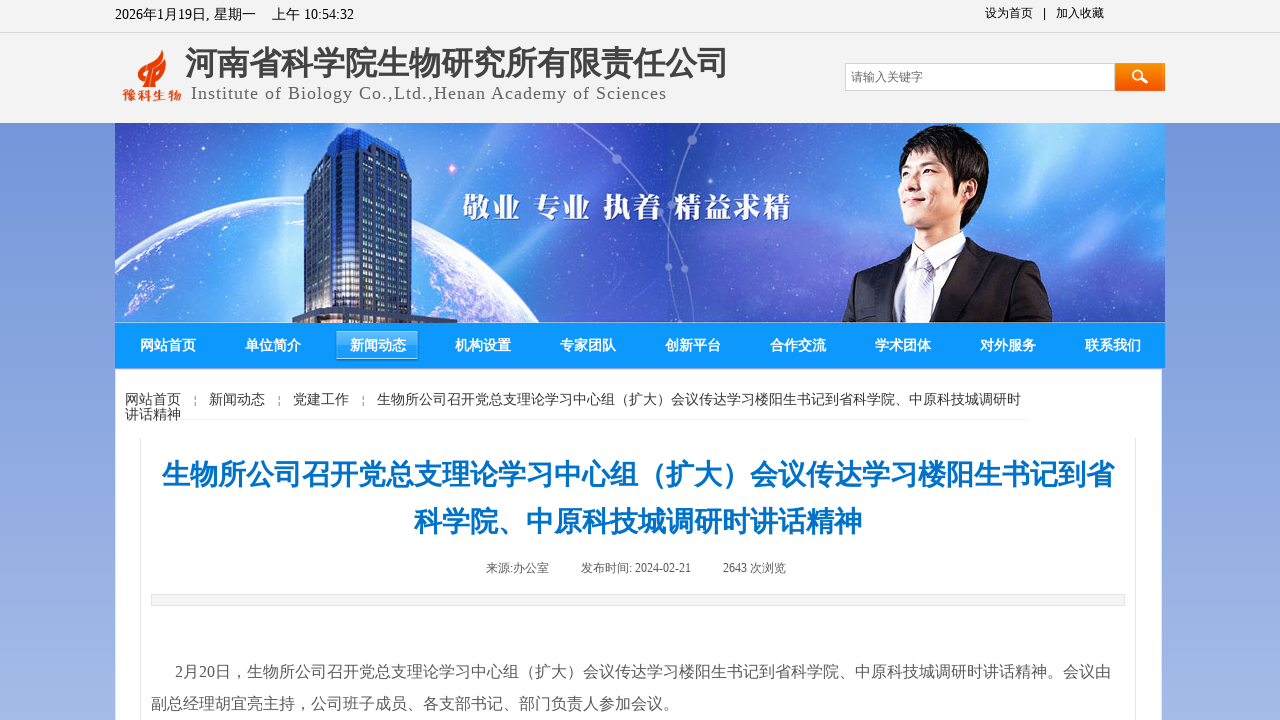

--- FILE ---
content_type: text/html; charset=utf-8
request_url: http://hnbiology.com/page9?article_id=425
body_size: 18237
content:
<!DOCTYPE html PUBLIC "-//W3C//DTD XHTML 1.0 Transitional//EN" "http://www.w3.org/TR/xhtml1/DTD/xhtml1-transitional.dtd">
<html xmlns="http://www.w3.org/1999/xhtml" lang="zh-Hans" >
	<head>
		<meta http-equiv="X-UA-Compatible" content="IE=Edge,chrome=1" />
	<meta name="viewport" content="width=1050" />	<meta http-equiv="Content-Type" content="text/html; charset=utf-8" />
		<meta name="format-detection" content="telephone=no" />
	     <meta http-equiv="Cache-Control" content="no-transform"/> 
     <meta http-equiv="Cache-Control" content="no-siteapp"/>
	<title> 生物所公司召开党总支理论学习中心组（扩大）会议传达学习楼阳生书记到省科学院、中原科技城调研时讲话精神</title>
	<meta name="keywords"  content="网站关键字" />
	<meta name="description" content="网站描述" />
    
                
			<link rel="shortcut icon" href="http://static.websiteonline.cn/website/template/default/images/favicon.ico" type="image/x-icon" />
	<link rel="Bookmark" href="http://static.websiteonline.cn/website/template/default/images/favicon.ico" />
		

		<link href="http://static.websiteonline.cn/website/template/default/css/default.css?v=17534100" rel="stylesheet" type="text/css" />
<link href="http://hnbiology.com/template/default/css/font/font.css?v=15750090" rel="stylesheet" type="text/css" />
<link href="http://hnbiology.com/template/default/css/wpassword/iconfont.css?v=17496248" rel="stylesheet" type="text/css" />
<link href="http://static.websiteonline.cn/website/plugin/media/css/media.css?v=14077216" rel="stylesheet" type="text/css" />
<link href="http://static.websiteonline.cn/website/plugin/title/css/title.css?v=17083134" rel="stylesheet" type="text/css" />
<link href="http://static.websiteonline.cn/website/plugin/sitesearch/css/sitesearch.css?v=16861948" rel="stylesheet" type="text/css" />
<link href="http://static.websiteonline.cn/website/plugin/breadcrumb/css/breadcrumb.css?v=16086008" rel="stylesheet" type="text/css" />
<link href="http://static.websiteonline.cn/website/plugin/article_detail/css/article_detail.css?v=17387192" rel="stylesheet" type="text/css" />
<style type="text/css">.prop_rotate_angle sup,.prop_rotate_angle .posblk-deg{font-size:11px; color:#CDCDCD; font-weight:normal; font-style:normal; }ins#qiao-wrap{height:0;} #qiao-wrap{display:block;}
</style> 
</head>
<body  >
<input type="hidden" value="3" name="_user_level_val" />
								<script type="text/javascript" language="javascript" src="http://static.websiteonline.cn/website/script/??libsjq.js,jquery.custom.js,jquery.lazyload.js,jquery.rotateutility.js,lab.js,wopop_all.js,jquery.cookie.js,jquery.simplemodal.js,fullcollumn.js,objectFitPolyfill.min.js,ierotate.js,effects/velocity.js,effects/velocity.ui.js,effects/effects.js,fullpagescroll.js,common.js,heightAdapt.js?v=17573096"></script>
<script type="text/javascript" language="javascript" src="http://static.websiteonline.cn/website/plugin/??media/js/init.js,sitesearch/js/init.js,new_navigation/js/overall.js,new_navigation/styles/hs6/init.js,breadcrumb/js/init.js,new_navigation/styles/hs7/init.js?v=17636160"></script>
	<script type="text/javascript" language="javascript">
    			var webmodel = {};
	        
    wp_pages_global_func($.extend({
        'isedit': '0',
        'islogin': '0',
        'domain': 'pro9ed94c',
        'p_rooturl': 'http://hnbiology.com',
        'static_rooturl': 'http://static.websiteonline.cn/website',
        'interface_locale': "zh_CN",
        'dev_mode': "0",
        'getsession': ''
    }, {"phpsessionid":"","punyurl":"http:\/\/hnbiology.com","curr_locale":"zh_CN","mscript_name":"","converted":false}));
    
	</script>

<link href="http://hnbiology.com/d11878848ab1361f309ada719f732f71.cssx" rel="stylesheet" /><div id="page_set_css">
</div><input type="hidden" id="page_id" name="page_id" value="9" rpid="11">
<div id="scroll_container" class="scroll_contain" style="">
	    	<div id="scroll_container_bg" style="background-repeat:no-repeat;background-position:center top;background:-webkit-linear-gradient(top , rgb(106, 143, 216) , rgb(255, 255, 255) 100%);background-color:#ffffff;">&nbsp;</div>
<script>
initScrollcontainerHeight();	
</script>
     <div id="overflow_canvas_container">        <div id="canvas" style=" margin: 0 auto;width:1050px;background-position:center bottom;background-repeat:no-repeat;height:1065px">
    <div id="layerA9A80E014143A531F3788B5C6AA60A89" class="full_column"   style="width:1050px;position:absolute;top:0px;height:123px;z-index:101;">
    <div class="full_width " style="position:absolute;height:123px;background-color:#f3f3f3;background:;">		
    </div>
			<div class="full_content" style="width:1050px; position:absolute;left:0;top:0;margin-left: 0px;;height:123px;">
								<div id='layerBE6BDC7EC4F34DF49947E0BEB2E0EAD8' type='media'  class='cstlayer' style='left: 6.81356px; top: 49px; position: absolute; z-index: 110; width: 60.1864px; height: 53px; '  mid=""  fatherid='layerA9A80E014143A531F3788B5C6AA60A89'    deg='0'><script>
create_pc_media_set_pic('layerBE6BDC7EC4F34DF49947E0BEB2E0EAD8',false);
</script>
<div class="wp-media_content"  style="overflow: hidden; width: 60px; height: 53px;" type="0">
<div class="img_over"  style='overflow: hidden; border-color: transparent; border-width: 0px; position: relative; width: 60px; height: 53px;'>

<div class="imgloading" style="z-index:100;"> </div>
<img  id="wp-media-image_layerBE6BDC7EC4F34DF49947E0BEB2E0EAD8" onerror="set_thumb_layerBE6BDC7EC4F34DF49947E0BEB2E0EAD8(this);" onload="set_thumb_layerBE6BDC7EC4F34DF49947E0BEB2E0EAD8(this);" class="paragraph_image"  type="zoom" src="http://pro9ed94c.pic46.websiteonline.cn/upload/14q4.png" style="width: 60px; height: auto;;" />
</div>

</div>
<script>
(function(){
		layer_media_init_func('layerBE6BDC7EC4F34DF49947E0BEB2E0EAD8',{"isedit":false,"has_effects":false});
})()
</script>
</div><script>				 $('#layerBE6BDC7EC4F34DF49947E0BEB2E0EAD8').triggerHandler('layer_ready');</script><div id='layerD01126FA17E451555A50982A2D53B2A8' type='title'  class='cstlayer' style='left: 70px; top: 81px; position: absolute; z-index: 103; width: 544px; height: 26px; '  mid=""  fatherid='layerA9A80E014143A531F3788B5C6AA60A89'    deg='0'><div class="wp-title_content" style="overflow-wrap: break-word; padding: 0px; border-color: transparent; border-width: 0px; height: 26px; width: 544px; display: block;"><div><span style="font-family: 微软雅黑; font-size: 18px; color: rgb(102, 102, 102); letter-spacing: 1px;">&nbsp;Institute&nbsp;of&nbsp;Biology&nbsp;Co.,Ltd.,Henan&nbsp;Academy&nbsp;of&nbsp;Sciences</span></div></div>
<script type="text/javascript">
$(function(){
	$('.wp-title_content').each(function(){
		if($(this).find('div').attr('align')=='justify'){
			$(this).find('div').css({'text-justify':'inter-ideograph','text-align':'justify'});
		}
	})	
})
</script>

</div><script>				 $('#layerD01126FA17E451555A50982A2D53B2A8').triggerHandler('layer_ready');</script><div id='layerDB077572F14D43BF4D7FCF9F130C08CF' type='sitesearch'  class='cstlayer' style='left: 730px; top: 63px; position: absolute; z-index: 104; width: 320px; height: 34px; '  mid=""  fatherid='layerA9A80E014143A531F3788B5C6AA60A89'    deg='0'><div class="wp-sitesearch_content" style="word-wrap: break-word; padding: 0px; border-color: transparent; border-width: 0px; width: 320px; height: 34px;">
	<div class="wp-sitesearch_container" skin="skin5" type="all" opn="0">
		<script type="text/javascript">
	
</script>

<div class="searchbox">
    <div class="ninputs">
        <input type="text" class="searchbox_txt" name="keywords" value="请输入关键字" >
        <input type="hidden" name="searchcontent" value="product"/>
    </div>
    <div class="sright"> <div class="searchbox_btn" id='searchbox_btn'>&nbsp;</div></div>
	</div>


<script language="javascript">	
$('#layerDB077572F14D43BF4D7FCF9F130C08CF').layer_ready(function(){
	var dom=$("#layerDB077572F14D43BF4D7FCF9F130C08CF");
        var this_txt_height =  dom.find('.searchbox_txt').outerHeight(true);
        dom.find('.searchbox_btn').css({'height':this_txt_height});
                var width_xz=0;
	if($.browser.msie && $.browser.version>=9){ width_xz=4;}
        dom.find('.searchbox').css({'width':dom.width()});
        dom.find('.searchbox_txt').css({'width':(dom.width()-dom.find('.searchbox_btn').outerWidth(true)-width_xz-(dom.find('.searchbox_txt').outerWidth(true)-dom.find('.searchbox_txt').width()))+'px'});
         //key hide show
        dom.find(".searchbox_txt").click(function () {
             if ($(this).val() == "请输入关键字") {
                 $(this).attr("value","");
             }
        });
        dom.find(".searchbox_txt").blur(function () {
            if ($(this).val() == "") {
                $(this).attr('value','请输入关键字')
            }
        });
        });
</script>
            <div class="searchtype" style='display:none;' >
			<input type="radio" name="c_layerDB077572F14D43BF4D7FCF9F130C08CF" value="title"  class="catetype"/><span class="s_title">名称</span><input type="radio" name="c_layerDB077572F14D43BF4D7FCF9F130C08CF" value="intro" class="catetype"/><span  class="s_description">描述</span><input type="radio" name="c_layerDB077572F14D43BF4D7FCF9F130C08CF" value="content" class="catetype"/><span  class="s_content">内容</span>		</div>
	</div>

<script language="javascript">
var wp_productsearchcache = null;
$('body').data('wp_searchcache',wp_productsearchcache);
(function(){
var urldata = null;
var param={"layer_id":"layerDB077572F14D43BF4D7FCF9F130C08CF","skin":"skin5","article_page":"-1","product_page":"-1","payknow_page":-1,"article_pageres":"-1","product_pageres":"-1","openArticleUrl":0,"openPayknowUrl":0,"search_type":0,"sswitch":1,"wordsplist":0,"openProductUrl":0,"search_listNum":"10","extend_content":{"mode":"skins","skin":"skin5","sshinput_txtcolor":"#666","sshinputborder_txtcolor":"#D3D3D3","sshinputborder_txtsize":"1","sshbtn_bg_hover":"bg0.jpg","sshkeytop_txtsize":"3","ssheight_txtsize":"26","ssbtnheight_txtsize":"28","ssbtnwidth_txtsize":"50","sshinput_txtfamily":"SimSun","sshbtn_txtfamily":"SimSun","sshkey_txtfamily":"SimSun","sitesearchshow":"0","sshinput_txtsize":"12","sshbtn_txtsize":"14","sshbtnborder_txtsize":"0","sshkey_txtsize":"12","sshkeyword_txtsize":"12","sitesearchbuttext":"\u641c\u7d22","ssbeijing_txtcolor":"#ffffff","sshbtn_txtcolor":"#5A5A5A","sshbtnborder_txtcolor":"#5A5A5A","sshbtn_bgcolor_txtcolor":"#5A5A5A","sshbtn_bgcolor_hover_txtcolor":"#5A5A5A","sshkey_txtcolor":"#5A5A5A","sshkey_hover_txtcolor":"#5A5A5A","sshinput_txtbold":"normal","sshbtn_txtbold":"normal","sshkey_txtbold":"normal","sshbtn_bg_txtcolor":"https:\/\/static.websiteonline.cn\/website\/plugin\/sitesearch\/styles\/skin5\/bg.jpg","sshbtn_bg_hover_txtcolor":"https:\/\/static.websiteonline.cn\/website\/plugin\/sitesearch\/styles\/skin5\/bg0.jpg","sshbtn_bigbg_txtcolor":"https:\/\/static.websiteonline.cn\/website\/plugin\/sitesearch\/styles\/skin6\/bg.jpg"},"sshdefalutshow":"0","langs":{"Search Pro":"\u4ea7\u54c1","Search Result":"\u641c\u7d22\u7ed3\u679c\u9875\u9762","Name":"\u540d\u79f0","Description":"\u63cf\u8ff0","Search Art":"\u6587\u7ae0","Search Title":"\u6807\u9898","Search Summary":"\u6458\u8981"},"editmode":0};
var $curlayer = $('#layerDB077572F14D43BF4D7FCF9F130C08CF');
$curlayer.mod_property({"extend_content":{"mode":"skins","skin":"skin5","sshinput_txtcolor":"#666","sshinputborder_txtcolor":"#D3D3D3","sshinputborder_txtsize":"1","sshbtn_bg_hover":"bg0.jpg","sshkeytop_txtsize":"3","ssheight_txtsize":"26","ssbtnheight_txtsize":"28","ssbtnwidth_txtsize":"50","sshinput_txtfamily":"SimSun","sshbtn_txtfamily":"SimSun","sshkey_txtfamily":"SimSun","sitesearchshow":"0","sshinput_txtsize":"12","sshbtn_txtsize":"14","sshbtnborder_txtsize":"0","sshkey_txtsize":"12","sshkeyword_txtsize":"12","sitesearchbuttext":"\u641c\u7d22","ssbeijing_txtcolor":"#ffffff","sshbtn_txtcolor":"#5A5A5A","sshbtnborder_txtcolor":"#5A5A5A","sshbtn_bgcolor_txtcolor":"#5A5A5A","sshbtn_bgcolor_hover_txtcolor":"#5A5A5A","sshkey_txtcolor":"#5A5A5A","sshkey_hover_txtcolor":"#5A5A5A","sshinput_txtbold":"normal","sshbtn_txtbold":"normal","sshkey_txtbold":"normal","sshbtn_bg_txtcolor":"https:\/\/static.websiteonline.cn\/website\/plugin\/sitesearch\/styles\/skin5\/bg.jpg","sshbtn_bg_hover_txtcolor":"https:\/\/static.websiteonline.cn\/website\/plugin\/sitesearch\/styles\/skin5\/bg0.jpg","sshbtn_bigbg_txtcolor":"https:\/\/static.websiteonline.cn\/website\/plugin\/sitesearch\/styles\/skin6\/bg.jpg"}});
param['wp_productsearchcache']=wp_productsearchcache;

var searchFlag = 4;

layer_sitesearch_init_func(param,urldata,searchFlag);
})()
</script>
</div>
</div><script>				 $('#layerDB077572F14D43BF4D7FCF9F130C08CF').triggerHandler('layer_ready');</script><div id='layerD5016869DB7067A7CB17251FD3D773A6' type='date_time'  class='cstlayer' style='left: 0px; top: 7px; position: absolute; z-index: 101; width: 310px; height: 16px; '  mid=""  fatherid='layerA9A80E014143A531F3788B5C6AA60A89'    deg='0'>

<script type="text/javascript">
$LAB.script('http://static.websiteonline.cn/website/plugin/date_time/js/moment-with-langs.min.js').wait(function(){
	moment.lang('zh-cn');
});
</script>
<div class="wp-date_time_content" style="width: 310px; height: 16px; border-color: transparent; border-width: 0px;">
    
<script language="javascript">
var Week_datetime;var datetime_view;
if(new Date().getDay()==0) Week_datetime="星期日";if(new Date().getDay()==1) Week_datetime=" 星期一";if(new Date().getDay()==2) Week_datetime="星期二";if(new Date().getDay()==3) Week_datetime="星期三";if(new Date().getDay()==4) Week_datetime="星期四";if(new Date().getDay()==5) Week_datetime="星期五";if(new Date().getDay()==6) Week_datetime="星期六";
var this_hms_type ;

function show_datetime_hms(hms_type,change){
     this_hms_type= hms_type;
    var now_dt,hours_dt,minutes_dt,seconds_dt,timeValue; 
    now_dt = new Date(); 
    hours_dt = now_dt.getHours(); 
    minutes_dt = now_dt.getMinutes(); 
    seconds_dt = now_dt.getSeconds();
    timeValue = '';
	hours_dt   = ((hours_dt <10)?"0":"") + hours_dt;//+"时"; 
	minutes_dt = ((minutes_dt <10)?"0":"") + minutes_dt;//+"分"; 
	seconds_dt = ((seconds_dt <10)?"0":"") + seconds_dt;//+"秒"; 
		if(this_hms_type=='1'){ var s_dt = ':';
			timeValue = hours_dt+s_dt+minutes_dt+s_dt+seconds_dt;
		}else if(this_hms_type=='2'){ var s_dt = ':';
			timeValue += (hours_dt >= 12) ? " 下午 " : " 上午 "; 
			timeValue += hours_dt+s_dt+minutes_dt+s_dt+seconds_dt;
		}else{
			timeValue = hours_dt+s_dt+minutes_dt+s_dt+seconds_dt;
		}
                timeValue +=' '; 
   return timeValue;
} 

function show_datetime_custom(hms_type,change){
    var timeValuecus=''
    timeValuecus=hms_type;
    document.getElementById("dtcustom").innerHTML = timeValuecus; 
    setTimeout("show_datetime_custom(moment().format('现在时间是：YYYY年MM月DD日 H:mm:ss'))",1000); 
    //setting.php select get value
    if(change=='xchange'){
        return (""+ timeValue+'');
    }
} 


 var ymd_type = 1,hms_type = 1,custom_typei = '';
 var ymd_space_value ='',ymd_space  ="<span attr=\"0\" class=\"date_timedelimiter\" style=\"line-height: 100%;color:#000;\">"+ymd_space_value+"</span>"; //默认为空
 var delimiter_class="line-height:14px; color:{}; font-size:14px;";
 var ymd_space_y = "<span attr=\"0\" class=\"date_timedelimiter\" style=\""+delimiter_class+"\">年</span>",ymd_space_m = "<span attr=\"0\" class=\"date_timedelimiter\" style=\""+delimiter_class+"\">月</span>",ymd_space_d = "<span attr=\"0\" class=\"date_timedelimiter\" style=\""+delimiter_class+"\">日</span>";
    
 ymd_type=5;hms_type=2;     
function show_datetime_ymd(ymd_type,change){     
    var Year_datetime = new Date().getFullYear(),Month_datetime = (new Date().getMonth()+1),Date_datetime = new Date().getDate();var ymd_value;
    if(ymd_type=='1'){
        ymd_space_value = '-';
        ymd_space  ="<span attr=\"0\" class=\"date_timedelimiter\" style=\""+delimiter_class+"\">"+ymd_space_value+"</span>";
        ymd_value = Year_datetime+ymd_space+Month_datetime+ymd_space+Date_datetime+" ";
    }else if(ymd_type=='2'){
        ymd_space_value = '/';
        ymd_space  ="<span attr=\"0\" class=\"date_timedelimiter\" style=\""+delimiter_class+"\">"+ymd_space_value+"</span>";
        ymd_value = Year_datetime+ymd_space+Month_datetime+ymd_space+Date_datetime+" ";
    }else if(ymd_type=='3'){
        ymd_space_value = '.';
        ymd_space  ="<span attr=\"0\" class=\"date_timedelimiter\" style=\""+delimiter_class+"\">"+ymd_space_value+"</span>";
        ymd_value = Year_datetime+ymd_space+Month_datetime+ymd_space+Date_datetime+" ";
    }else if(ymd_type=='4'){
        ymd_value = Year_datetime+ymd_space_y+Month_datetime+ymd_space_m+Date_datetime+ymd_space_d+" ";
    }else if(ymd_type=='5'){
        ymd_value = Year_datetime+ymd_space_y+Month_datetime+ymd_space_m+Date_datetime+ymd_space_d+","+Week_datetime+ " ";
    }else if(ymd_type=='6'){
         ymd_value = Week_datetime+","+Year_datetime+ymd_space_y+Month_datetime+ymd_space_m+Date_datetime+ymd_space_d+ "  ";
    }else{
         ymd_space_value = '-';
        ymd_space  ="<span attr=\"0\" class=\"date_timedelimiter\" style=\""+delimiter_class+"\">"+ymd_space_value+"</span>";
        ymd_value = Year_datetime+ymd_space+Month_datetime+ymd_space+Date_datetime+" ";
    }
    
    if(change=='xchange'){
        return (""+ ymd_value+'');
    }else{
        return(""+ ymd_value+'');
    }
   
}

    </script>
    <script>
        $(function(){
	$("#layerD5016869DB7067A7CB17251FD3D773A6 .dtview").html(show_datetime_ymd(5));
	$("#layerD5016869DB7067A7CB17251FD3D773A6 .dtviews").html(show_datetime_hms(hms_type));
        setInterval(function(){
        	var hmstype = $('#layerD5016869DB7067A7CB17251FD3D773A6').data("hmstype")||hms_type;
        	$("#layerD5016869DB7067A7CB17251FD3D773A6 .dtviews").html(show_datetime_hms(hmstype));
        },1000);
	setInterval(function(){
                 moment.lang('zh-cn')
        	$("#layerD5016869DB7067A7CB17251FD3D773A6 .dtcustom").html(moment().format($('#layerD5016869DB7067A7CB17251FD3D773A6 .wp-date_time_content_save').html()));
        },1000);
    });
  </script>
        <span style="color:#000000;font-family:SimSun;font-size:14px;line-height:14px;font-weight:normal;font-style:normal;text-decoration:normal;" class="dtview" data="1" attr="5"></span>
            <span attr="0" class="date_timespace" style="width: 3px;display: inline-block;">&nbsp;</span>
            <span attr="0" class="date_timespace" style="width: 3px;display: inline-block;">&nbsp;</span>
        <span style="color:#000000;font-family:SimSun;font-size: 14px;line-height:14px;font-weight:normal;font-style:normal;text-decoration:normal;" class='dtviews' id='dtviews' attr="2"></span>
        <span style="color:#000000;font-family:SimSun;font-size:14px;line-height:14px;font-weight:normal;font-style:normal;text-decoration:normal;display:none;" class='dtcustom' id='dtcustom'></span>

</div>
<div class="wp-date_time_content_save" id="wp-date_time_content_save" style="display: none;">现在时间是：YYYY年MM月DD日 H:mm:ss</div>
<div id="dt_ymd_type"></div><div id="dt_hms_type"></div>

</div><script>				 $('#layerD5016869DB7067A7CB17251FD3D773A6').triggerHandler('layer_ready');</script><div id='layer8D937AF8E56A263585BB854DF3CA03DC' type='bookmark'  class='cstlayer' style='left: 870px; top: 5px; position: absolute; z-index: 102; width: 130px; height: 27px; '  mid=""  fatherid='layerA9A80E014143A531F3788B5C6AA60A89'    deg='0'><script language="javascript">
function AddFavorite(sURL, sTitle)
{
    try
    {
		if( typeof(sURL) =="undefined" || sURL.length==0) { sURL=window.location; }
		if( typeof(sTitle) =="undefined" || sTitle.length==0) { sTitle=document.title; } 
        window.external.addFavorite(sURL, sTitle);
    }
    catch (e)
    {
        try
        {
            window.sidebar.addPanel(sTitle, sURL, "");
        }
        catch (e)
        {
            alert("您使用的浏览器不支持此功能，请按“Ctrl + D”键手工加入收藏!");
        }
    }
}


function setHome(objid,urls) {
	var a = objid, b = urls, c = "unknown"; 
	try {
	    if( typeof(b) =="undefined" || b.length==0) { b=location.href; }		
		a.style.behavior = "url(#default#homepage)";
		var d = a.isHomePage(b);
		d = (d = d || a.isHomePage(b + "/")) || a.isHomePage(b + "/#");
		d = "" + d;
	   if (d != "true"){
			a.setHomePage(b);
	   }else{
			alert("您已经设为首页了!");
	   }
	} catch (e) {
		alert("您的浏览器不支持自动设置主页，请使用浏览器菜单手动设置!");
		return "unknown"
	}
};


</script>	
<script language="javascript">
$(function(){
	$(".bmark,.bmarks").click(function(){
		var data=0;		
		if($(this).hasClass("bmark")){ data=1;}
		if(data=="1"){
			setHome($(this)[0],'');
		}else{
			AddFavorite("", "");
		}
	});
});
</script>
	


<div class="wp-bookmark_content" style="width: 130px; height: 27px; border-color: transparent; border-width: 0px;">
<a href="#" class="bmark" data="1" style="color: rgb(0, 0, 0); font-family: 'Microsoft YaHei';">设为首页</a><span attr="0" class="bookspace" style="width:10px; display:inline-block;"></span><span attr="0" class="bookdelimiter" style="line-height: 100%;color:#000;">|</span><span attr="0" class="bookspace" style="width:10px; display:inline-block;"></span><a href="#" class="bmarks" data="1" style="color: rgb(0, 0, 0); font-family: 'Microsoft YaHei';">加入收藏</a> 
</div></div><script>				 $('#layer8D937AF8E56A263585BB854DF3CA03DC').triggerHandler('layer_ready');</script><div id='layerBCA936FAD1D424541375039EA3564D58' type='title'  class='cstlayer' style='left: 70px; top: 41px; position: absolute; z-index: 100; width: 582px; height: 54px; '  mid=""  fatherid='layerA9A80E014143A531F3788B5C6AA60A89'    deg='0'><div class="wp-title_content" style="word-wrap: break-word; padding: 0px; border-color: transparent; border-width: 0px; height: 54px; width: 582px; display: block;"><span style="font-family: 微软雅黑; font-size: 32px; color: rgb(67, 67, 67);"><strong>河南省科学院生物研究所有限责任公司</strong></span><span style="font-size: 32px; font-family: 微软雅黑; color: rgb(67, 67, 67);">​</span><span style="color:#434343;">​</span></div>

</div><script>				 $('#layerBCA936FAD1D424541375039EA3564D58').triggerHandler('layer_ready');</script>                                
                                <div class="fullcontent_opacity" style="width: 100%;height: 100%;position: absolute;left: 0;right: 0;top: 0;display:none;"></div>
			</div>
</div>
<script>
        $(".content_copen").live('click',function(){
        $(this).closest(".full_column").hide();
    });
	var $fullwidth=$('#layerA9A80E014143A531F3788B5C6AA60A89 .full_width');
	$fullwidth.css({left:0-$('#canvas').offset().left+$('#scroll_container').offset().left-$('#scroll_container').scrollLeft()-$.parseInteger($('#canvas').css("borderLeftWidth")),width:$('#scroll_container_bg').width()});
	$(function () {
				var videoParams={"id":"layerA9A80E014143A531F3788B5C6AA60A89","bgauto":null,"ctauto":null,"bVideouse":null,"cVideouse":null,"bgvHeight":null,"bgvWidth":null};
		fullcolumn_bgvideo_init_func(videoParams);
                var bgHoverParams={"full":{"hover":null,"opacity":null,"bg":"#f3f3f3","id":"layerA9A80E014143A531F3788B5C6AA60A89","bgopacity":null,"zindextopcolorset":""},"full_con":{"hover":null,"opacity":null,"bg":null,"id":"layerA9A80E014143A531F3788B5C6AA60A89","bgopacity":null}};
		fullcolumn_HoverInit(bgHoverParams);
        });
</script>


<div id="layerE80D4629AF5DF79A0B1B7B0E4F65066C" class="full_column"   style="width:1050px;position:absolute;top:32px;height:1px;z-index:103;">
    <div class="full_width " style="position:absolute;height:1px;background-color:#d9d9d9;background:;">		
    </div>
			<div class="full_content" style="width:1050px; position:absolute;left:0;top:0;margin-left: 0px;;height:1px;">
								                                
                                <div class="fullcontent_opacity" style="width: 100%;height: 100%;position: absolute;left: 0;right: 0;top: 0;display:none;"></div>
			</div>
</div>
<script>
        $(".content_copen").live('click',function(){
        $(this).closest(".full_column").hide();
    });
	var $fullwidth=$('#layerE80D4629AF5DF79A0B1B7B0E4F65066C .full_width');
	$fullwidth.css({left:0-$('#canvas').offset().left+$('#scroll_container').offset().left-$('#scroll_container').scrollLeft()-$.parseInteger($('#canvas').css("borderLeftWidth")),width:$('#scroll_container_bg').width()});
	$(function () {
				var videoParams={"id":"layerE80D4629AF5DF79A0B1B7B0E4F65066C","bgauto":null,"ctauto":null,"bVideouse":null,"cVideouse":null,"bgvHeight":null,"bgvWidth":null};
		fullcolumn_bgvideo_init_func(videoParams);
                var bgHoverParams={"full":{"hover":null,"opacity":null,"bg":"#d9d9d9","id":"layerE80D4629AF5DF79A0B1B7B0E4F65066C","bgopacity":null,"zindextopcolorset":""},"full_con":{"hover":null,"opacity":null,"bg":null,"id":"layerE80D4629AF5DF79A0B1B7B0E4F65066C","bgopacity":null}};
		fullcolumn_HoverInit(bgHoverParams);
        });
</script>


<div id='layerB01AF1E32A22F3BC63DB7A7E17DDA845' type='jslider'  class='cstlayer' style='left: 0px; top: 123px; position: absolute; z-index: 100; width: 1050px; height: 238px; '  mid=""    deg='0'><div class="wp-jslider_content" style="overflow: hidden; border-color: transparent; border-width: 0px; width: 1050px; height: 238px; border-style: solid; padding: 0px;">
<iframe id="layerB01AF1E32A22F3BC63DB7A7E17DDA845_frmlofjslider" name="layerB01AF1E32A22F3BC63DB7A7E17DDA845_frmlofjslider" src="http://hnbiology.com/index.php?_lid=layerB01AF1E32A22F3BC63DB7A7E17DDA845&_m=jslider&_a=loadskin" frameborder="0" width="100%" height="100%" scrolling="no"></iframe>
</div>
<script>
$('#layerB01AF1E32A22F3BC63DB7A7E17DDA845').layer_ready(function(){
	if(wopop_plugin_iframe_retry){
	wopop_plugin_iframe_retry($('#layerB01AF1E32A22F3BC63DB7A7E17DDA845').find('iframe'),function(win){
		return win && win.$;
	}); }
})
</script>
</div><script>				 $('#layerB01AF1E32A22F3BC63DB7A7E17DDA845').triggerHandler('layer_ready');</script><div id='layer44703F0E21CA84DF5101A4CB118CBE2C' type='new_navigation'  class='cstlayer' style='left: 0px; top: 323px; position: absolute; z-index: 102; width: 1050px; height: 46px; '  mid=""    deg='0'><div class="wp-new_navigation_content" style="border: 0px solid transparent; width: 1050px; padding: 0px; background-color: rgb(13, 152, 253); display: block; overflow: visible; height: auto;;display:block;overflow:hidden;height:0px;" type="0">
<script type="text/javascript"> 
		
	</script>
<div skin="hs6" class="nav1 menu_hs6" ishorizon="1" colorstyle="darkorange" direction="0" more="更多" moreshow="1" morecolor="darkorange" hover="1" hover_scr="0" submethod="0" umenu="0" dmenu="0" sethomeurl="http://hnbiology.com/page1" smcenter="0">
		<ul id="nav_layer44703F0E21CA84DF5101A4CB118CBE2C" class="navigation"  style="width:auto;"  >
		<li style="z-index:2;"  class="wp_subtop"  pid="1" ><a  class="  "  href="http://hnbiology.com">网站首页</a></li><li style="z-index:2;"  class="wp_subtop"  pid="2" ><a  class="  "  href="http://hnbiology.com/page2">单位简介</a></li><li style="z-index:2;"  class="wp_subtop"  pid="11" ><a  class="  "  href="http://hnbiology.com/page11">新闻动态</a></li><li style="z-index:2;"  class="wp_subtop"  pid="13" ><a  class="  "  href="http://hnbiology.com/page13">机构设置</a></li><li style="z-index:2;"  class="wp_subtop"  pid="37" ><a  class="  "  href="http://hnbiology.com/page37">专家团队</a></li><li style="z-index:2;"  class="wp_subtop"  pid="22" ><a  class="  "  href="http://hnbiology.com/page22">创新平台</a></li><li style="z-index:2;"  class="wp_subtop"  pid="14" ><a  class="  "  href="http://hnbiology.com/page14">合作交流</a></li><li style="z-index:2;"  class="wp_subtop"  pid="38" ><a  class="  "  href="http://hnbiology.com/page38">学术团体</a></li><li style="z-index:2;"  class="wp_subtop"  pid="36" ><a  class=" sub "  href="http://hnbiology.com/page36">对外服务</a><ul style="z-index:2;"><li style="z-index:3;"  class=""  pid=0 ><a  class="  "  href="http://hnbiology.com/page34">成果展示</a></li></ul></li><li style="z-index:2;"  class="wp_subtop"  pid="29" ><a  class="  "  href="http://hnbiology.com/page29">联系我们</a></li>	</ul>
</div>

<script type="text/javascript"> 
				$("#layer44703F0E21CA84DF5101A4CB118CBE2C").data("datasty_", '@charset "utf-8";  #nav_layer44703F0E21CA84DF5101A4CB118CBE2C,#nav_layer44703F0E21CA84DF5101A4CB118CBE2C ul,#nav_layer44703F0E21CA84DF5101A4CB118CBE2C li{list-style-type:none; margin:0px; padding:0px; border:thin none;}  #nav_layer44703F0E21CA84DF5101A4CB118CBE2C { position:relative;padding-left:20px;background-image:url(http://static.websiteonline.cn/website/plugin/new_navigation/styles/hs6/menu6_bg.jpg);background-repeat:repeat;background-position:top left;background-color:transparent;height:42px;-moz-border-radius:5px; -webkit-border-radius:5px; border-radius:5px;behavior: url(script/pie.htc);}  #nav_layer44703F0E21CA84DF5101A4CB118CBE2C li.wp_subtop{padding-left:5px;padding-right:5px;text-align:center;height:42px;line-height:42px;position: relative; float:left; width:120px; padding-bottom:0px;background-image:url(http://static.websiteonline.cn/website/plugin/new_navigation/styles/hs6/menu6_line.jpg);background-color:transparent;background-repeat:no-repeat;background-position:top right;}  #nav_layer44703F0E21CA84DF5101A4CB118CBE2C li.wp_subtop:hover{height:42px;line-height:42px;width:120px;text-align:center;background-image:url(http://static.websiteonline.cn/website/plugin/new_navigation/styles/hs6/menu6_hover.jpg);background-repeat:repeat-x;background-color:transparent;background-position:top left;}  #nav_layer44703F0E21CA84DF5101A4CB118CBE2C li.wp_subtop>a{white-space:nowrap;font-style:normal;font-weight:normal;font-family:arial;font-size:12px;display:block; padding:0px; color:#ffffff; text-align:center; text-decoration: none;overflow:hidden;}  #nav_layer44703F0E21CA84DF5101A4CB118CBE2C li.wp_subtop>a:hover{color:#fff; text-decoration: none;font-size:12px;font-style:normal;font-weight:normal;font-family:arial;color:#ffffff;text-align:center;}  #nav_layer44703F0E21CA84DF5101A4CB118CBE2C ul {position:absolute;left:0px;display:none; background-color:transparent;margin-left:0px;}  #nav_layer44703F0E21CA84DF5101A4CB118CBE2C ul li {padding-left:5px;padding-right:5px;text-align:center;position:relative; float: left;padding-bottom:0px;background-image:none;background-color:#fc6701;height:25px;line-height:25px;background-position:top left;background-repeat:repeat;}  #nav_layer44703F0E21CA84DF5101A4CB118CBE2C ul li:hover{text-align:center;background-image:none; background-color:#dc3200;width:120px;height:25px;line-height:25px;background-position:top left;background-repeat:repeat;}  #nav_layer44703F0E21CA84DF5101A4CB118CBE2C ul li a {text-align:center;color:#fff;font-size:12px;font-family:arial;font-style:normal;font-weight:normal;white-space:nowrap;display:block;}  #nav_layer44703F0E21CA84DF5101A4CB118CBE2C ul li a:hover{ color:#fff;font-size:12px;font-family:arial;text-align:center;font-style:normal;font-weight:normal;}  #nav_layer44703F0E21CA84DF5101A4CB118CBE2C ul ul {position: absolute; margin-left: 120px; margin-top: -25px;display: none; }');
		$("#layer44703F0E21CA84DF5101A4CB118CBE2C").data("datastys_", '#nav_layer44703F0E21CA84DF5101A4CB118CBE2C li.wp_subtop>a{font-family:Microsoft YaHei;}   #nav_layer44703F0E21CA84DF5101A4CB118CBE2C li.wp_subtop>a{font-size:14px;}            #nav_layer44703F0E21CA84DF5101A4CB118CBE2C li.wp_subtop>a:hover{font-size:14px;} #nav_layer44703F0E21CA84DF5101A4CB118CBE2C li.wp_subtop>a:hover{font-family:Microsoft YaHei;}                                                                                                                  #nav_layer44703F0E21CA84DF5101A4CB118CBE2C li.wp_subtop{background-repeat:repeat-x;}                      #nav_layer44703F0E21CA84DF5101A4CB118CBE2C li.wp_subtop{background-image:url(http://static.websiteonline.cn/website/plugin/new_navigation/view/images/png_bg.png);} #nav_layer44703F0E21CA84DF5101A4CB118CBE2C li.wp_subtop{background-color:transparent;}  #nav_layer44703F0E21CA84DF5101A4CB118CBE2C{background-repeat:repeat-x;}           #nav_layer44703F0E21CA84DF5101A4CB118CBE2C li.wp_subtop>a{font-weight:bold;}    #nav_layer44703F0E21CA84DF5101A4CB118CBE2C li.wp_subtop>a:hover{font-weight:bold;}      #nav_layer44703F0E21CA84DF5101A4CB118CBE2C li.wp_subtop:hover{background-color:transparent;}                                           #nav_layer44703F0E21CA84DF5101A4CB118CBE2C{height:45px;} #nav_layer44703F0E21CA84DF5101A4CB118CBE2C{border-radius:0px;behavior: url(script/pie.htc);} #nav_layer44703F0E21CA84DF5101A4CB118CBE2C li.wp_subtop{height:45px;} #nav_layer44703F0E21CA84DF5101A4CB118CBE2C li.wp_subtop{line-height:45px;} #nav_layer44703F0E21CA84DF5101A4CB118CBE2C li.wp_subtop:hover{height:45px;} #nav_layer44703F0E21CA84DF5101A4CB118CBE2C li.wp_subtop:hover{line-height:45px;} #nav_layer44703F0E21CA84DF5101A4CB118CBE2C{background-color:transparent;} #nav_layer44703F0E21CA84DF5101A4CB118CBE2C{background-image:url(http://static.websiteonline.cn/website/plugin/new_navigation/view/images/png_bg.png);} #nav_layer44703F0E21CA84DF5101A4CB118CBE2C{background:;} #nav_layer44703F0E21CA84DF5101A4CB118CBE2C li.wp_subtop>a{color:#ffffff;} #nav_layer44703F0E21CA84DF5101A4CB118CBE2C li.wp_subtop:hover{background-image:url("http://pro9ed94c.pic46.websiteonline.cn/upload/templatefiles/g7.png");} #nav_layer44703F0E21CA84DF5101A4CB118CBE2C li.wp_subtop:hover{background-position:center center;} #nav_layer44703F0E21CA84DF5101A4CB118CBE2C li.wp_subtop>a:hover{color:#ffffff;}        #nav_layer44703F0E21CA84DF5101A4CB118CBE2C li.wp_subtop{width:95px;} #nav_layer44703F0E21CA84DF5101A4CB118CBE2C li.wp_subtop:hover{width:95px;}');
	
		</script>

<script type="text/javascript">
function wp_get_navstyle(layer_id,key){
		var navStyle = $.trim($("#"+layer_id).data(key));
		return navStyle;	
	
}	
richtxt('layer44703F0E21CA84DF5101A4CB118CBE2C');
</script><script type="text/javascript">
layer_new_navigation_hs6_func({"isedit":false,"layer_id":"layer44703F0E21CA84DF5101A4CB118CBE2C","menustyle":"hs6"});

</script><div class="navigation_more" data-more="darkorange" data-typeval="0" data-menudata="&quot;&quot;"></div>
</div>
<script type="text/javascript">
 $(function(){
	layer_new_navigation_content_func({"isedit":false,"layer_id":"layer44703F0E21CA84DF5101A4CB118CBE2C","menustyle":"hs6","addopts":{"padding-left":"0","padding-right":"0"}});
});
</script>

</div><script>				 $('#layer44703F0E21CA84DF5101A4CB118CBE2C').triggerHandler('layer_ready');</script><div id='layerF7D5116A98042BC3912EBED4778D2C08' type='title'  class='cstlayer' style='left: 0px; top: 369px; position: absolute; z-index: 102; width: 1047px; height: 687px; '  mid=""    deg='0'><div class="wp-title_content" style="overflow-wrap: break-word; padding: 0px; border-width: 1px 1px 0px; border-style: solid; border-color: rgb(229, 229, 229); height: 686px; width: 1045px; display: block; background-color: rgb(255, 255, 255); background-repeat:repeat-x;">&nbsp;&nbsp;</div>

</div><script>				 $('#layerF7D5116A98042BC3912EBED4778D2C08').triggerHandler('layer_ready');</script><div id='layer9B3B0A2248A1D3A8B21C263744C46334' type='breadcrumb'  class='cstlayer' style='left: 10px; top: 392px; position: absolute; z-index: 112; width: 903px; height: 28px; '  mid=""    deg='0'><div class="wp-breadcrumb_content" style="width: 903px; height: 27px; border-width: 0px 0px 1px; border-style: solid solid dotted; padding: 0px; border-bottom-color: rgb(234, 234, 234);" ShowCpage="1" >
<div class='breadcrumb_plugin'>

<span class="breadcrumbtext" gzdata="gzorder"><a href="http://hnbiology.com/" style="line-height:100%; font-family: Microsoft YaHei;" >网站首页</a></span>
<span style="line-height:100%; margin-left:5px;margin-right:5px;color:rgb(90, 90, 90);font-size:12px;" class="breadcrumbfuhao">￤</span>
<span class="breadcrumbtext"><a href="http://hnbiology.com/page11?article_category=7" style="line-height:100%; font-family: Microsoft YaHei;" >新闻动态</a></span>
<span style="line-height:100%; margin-left:5px;margin-right:5px;color:rgb(90, 90, 90);font-size:12px;" class="breadcrumbfuhao">￤</span>
<span class="breadcrumbtext"><a href="http://hnbiology.com/page11?article_category=55" style="line-height:100%; font-family: Microsoft YaHei;" >党建工作</a></span>
<span style="line-height:100%; margin-left:5px;margin-right:5px;color:rgb(90, 90, 90);font-size:12px;" class="breadcrumbfuhao">￤</span>
<span class="breadcrumbtext"><a href="http://hnbiology.com/page9?article_id=425" style="line-height:100%; font-family: Microsoft YaHei;" > 生物所公司召开党总支理论学习中心组（扩大）会议传达学习楼阳生书记到省科学院、中原科技城调研时讲话精神</a></span>
</div>
</div>
<script>
layer_breadcrumb_ready_func('layer9B3B0A2248A1D3A8B21C263744C46334', '');
</script></div><script>				 $('#layer9B3B0A2248A1D3A8B21C263744C46334').triggerHandler('layer_ready');</script><div id='layer08AC9F478C301A265CB267B61947DE95' type='article_detail'  class='cstlayer' style='left: 25px; top: 438px; position: absolute; z-index: 105; width: 996px; height: 574px; display: block; '  mid=""    deg='0'><div class="wp-article_detail_content" style="border-width: 0px 1px 1px; border-style: solid; border-color: rgb(229, 229, 229); overflow: hidden; width: 974px; height: 553px; padding: 10px;">
<script type="text/javascript">
</script>
 
<style>
.wp-article_detail_content .artview_info{ text-align:center; margin:0 auto; padding:10px 0 15px; line-height:21px; overflow:hidden;}
.wp-article_detail_content .detail_head_title{ float:left; display:inner_block; }
.wp-article_detail_content .sourcedata{ text-align:center; margin:0 auto;  line-height:21px; }
.wp-article_detail_content .text-source-left01{ float:left; color:transparent; padding:0 15px; display:inner_block; }
.wp-article_detail_content .text-source-left02{  float:left; text-align:left;   padding-right:8px; display:inner_block;}
.wp-article_detail_content .up_arrow{ background-image:url(http://static.websiteonline.cn/website/plugin/tb_product_detail/styles/defaultn/images/sitestar_productdetailspage_up_arrow.png); background-repeat:no-repeat; width:11px; height:10px; display:block; float:left; background-color:#c2c2c2; margin-right:8px; margin-top:8px;}
.wp-article_detail_content .down_arrow{ background-image:url(http://static.websiteonline.cn/website/plugin/tb_product_detail/styles/defaultn/images/sitestar_productdetailspage_down_arrow.png); background-repeat:no-repeat; width:11px; height:10px; display:block; float:left; background-color:#C2C2C2; margin-right:8px; margin-top:8px;}
.wp-article_detail_content .down_arrow_textover{ color:#048bcd;}
.wp-article_detail_content .up_arrow_textover{ color:#727272;}
.wp-article_detail_content .shareshow{ display:none; }
.wp-article_detail_content .artview_content .artview_detail img:not([width]){max-width:100%;}
</style>
	<div class="artdetail_title" style="display:block;font-family:Microsoft YaHei;font-size:28px;color:#0072ca;font-weight:bold;text-decoration:none;"> 生物所公司召开党总支理论学习中心组（扩大）会议传达学习楼阳生书记到省科学院、中原科技城调研时讲话精神</div>

	
	<div class="artview_info" style="display:block;font-family:Microsoft YaHei;font-size:12px;color:#5A5A5A;font-weight:normal;text-decoration:none;">
		<div class="sourcedata">
	<span class="detail_head_title org_txt_span"><span class="org_txt">来源:</span>办公室</span>
	<span class="text-source-left01">|</span>
	<span class="detail_head_title aut_txt_span"><span class="aut_txt">作者:</span>pro9ed94c</span>
	<span class="text-source-left01">|</span>
	<span class="detail_head_title pub_txt_span"><span class="pub_txt">发布时间: </span>2024-02-21</span>
	<span class="text-source-left01">|</span>
	<span class="detail_head_title times_txt_span">2643 <span class="times_txt">次浏览</span></span>

<style>
.wp-article_detail_content .bdsharebuttonbox a{ margin:3px;}
.wp-article_detail_content .editshaimg{ margin:3px;}
.bdsharebuttonbox.bshare-custom a.wpshare-sinaminiblog {    background: url("http://static.websiteonline.cn/website/plugin/article_detail/view/images/sha_tsinaa.png");}
.bdsharebuttonbox.bshare-custom a.wpshare-sinaminiblog:hover {     background-image: url("http://static.websiteonline.cn/website/plugin/article_detail/view/images/sha_tsina.png");}
.bdsharebuttonbox.bshare-custom a.wpshare-qqim {    background-image: url("http://static.websiteonline.cn/website/plugin/article_detail/view/images/sha_sqqa.png");}
.bdsharebuttonbox.bshare-custom a.wpshare-qqim:hover {     background-image: url("http://static.websiteonline.cn/website/plugin/article_detail/view/images/sha_sqq.png");}
.bdsharebuttonbox.bshare-custom a.wpshare-weixin {    background-image: url("http://static.websiteonline.cn/website/plugin/article_detail/view/images/sha_weixina.png");}
.bdsharebuttonbox.bshare-custom a.wpshare-weixin:hover {     background-image: url("http://static.websiteonline.cn/website/plugin/article_detail/view/images/sha_weixin.png");}
.bdsharebuttonbox.bshare-custom a.wpshare-twitter {    background-image: url("http://static.websiteonline.cn/website/plugin/article_detail/view/images/sha_twittera.png");}
.bdsharebuttonbox.bshare-custom a.wpshare-twitter:hover {     background-image: url("http://static.websiteonline.cn/website/plugin/article_detail/view/images/sha_twitter.png");}
.bdsharebuttonbox.bshare-custom a.wpshare-facebook {    background-image: url("http://static.websiteonline.cn/website/plugin/article_detail/view/images/sha_facebooka.png");}
.bdsharebuttonbox.bshare-custom a.wpshare-facebook:hover {     background-image: url("http://static.websiteonline.cn/website/plugin/article_detail/view/images/sha_facebook.png");}

.bdsharebuttonbox a.bds_tqq_a {    background-image: url("http://static.websiteonline.cn/website/plugin/article_detail/view/images/sha_tqqa.png");}
.bdsharebuttonbox a.bds_tqq_a:hover {     background-image: url("http://static.websiteonline.cn/website/plugin/article_detail/view/images/sha_tqq.png");}
.bdsharebuttonbox.bshare-custom a.wpshare-qzone {    background: url("http://static.websiteonline.cn/website/plugin/article_detail/view/images/sha_qzonea.png");}
.bdsharebuttonbox.bshare-custom a.wpshare-qzone:hover {     background-image: url("http://static.websiteonline.cn/website/plugin/article_detail/view/images/sha_qzone.png");}
.bdsharebuttonbox a.bds_bdhome_a {    background-image: url("http://static.websiteonline.cn/website/plugin/article_detail/view/images/sha_bdhomea.png");}
.bdsharebuttonbox a.bds_bdhome_a:hover {     background-image: url("http://static.websiteonline.cn/website/plugin/article_detail/view/images/sha_bdhome.png");}

.bdsharebuttonbox.bshare-custom a.bshare-douban {    background: url("http://static.websiteonline.cn/website/plugin/article_detail/view/images/sha_doubana.png");}
.bdsharebuttonbox.bshare-custom a.bshare-douban:hover {     background-image: url("http://static.websiteonline.cn/website/plugin/article_detail/view/images/sha_douban.png");}
.bdsharebuttonbox a.bds_kaixin001_a {    background-image: url("http://static.websiteonline.cn/website/plugin/article_detail/view/images/sha_kaixin001a.png");}
.bdsharebuttonbox a.bds_kaixin001_a:hover {     background-image: url("http://static.websiteonline.cn/website/plugin/article_detail/view/images/sha_kaixin001.png");}
.wp-article_detail_content .bdsharebuttonbox img{float:left;}
.shareshow a{display: block;height:16px;padding-left:17px; width:auto;background-repeat: no-repeat;float:left;}
</style>
	<span class="text-source-left01 shareshow">|</span>
	 <span class="detail_head_title shareshow">分享到: </span>
	 <div class="bdsharebuttonbox shareshow bshare-custom">
		
	</div>
			</div>
	</div>
		<div class="artview_intro" style="display:block;font-family:SimSun;font-size:12px;color:#868686;font-weight:normal;text-decoration:none;line-height:12px;background:#F5F5F5;border-style:solid solid solid solid;border-color:#E5E5E5 #E5E5E5 #E5E5E5 #E5E5E5;border-width:1px 1px 1px 1px;">
		</div>
	
	<div class="artview_content" style="display:block;font-family:Microsoft YaHei;font-size:12px;color:#5A5A5A;font-weight:normal;text-decoration:none;">

		<div class="artview_detail" setsid="article425">
			<p style="line-height: 32px;"><span style="font-size: 16px;"><br/></span></p><p style="line-height: 32px;"><span style="font-size: 16px;">&nbsp; &nbsp; &nbsp; 2月20日，生物所公司召开党总支理论学习中心组（扩大）会议传达学习楼阳生书记到省科学院、中原科技城调研时讲话精神。会议由副总经理胡宜亮主持，公司班子成员、各支部书记、部门负责人参加会议。</span></p><p style="line-height: 32px;"><span style="font-size: 16px;">&nbsp; &nbsp; &nbsp; 会上，公司副总经理慕琦领学了“省委书记楼阳生到省科学院、中原科技城调研时强调持续实施创新驱动科教兴省人才强省战略 奋力建设国家创新高地和重要人才中心”讲话精神，与会人员围绕讲话精神，结合实际工作进行了积极的学习交流。</span></p><p style="line-height: 32px;"><span style="font-size: 16px;">&nbsp; &nbsp; &nbsp; 会议强调，楼阳生书记从坚定信心决心、锚定一流目标、强化关键支撑、增强内生动力、深化融合发展、强化开放合作、加强组织领导等方面提出“七个要”，指明了省科学院高质量发展的目标定位，体现了对省科学院引领河南科技创新事业发展的殷切期望，通过学习对省委省政府重建重振科学院的战略部署有了更深的认识。</span></p><p style="text-align:center"><img src="http://pro9ed94c.pic46.websiteonline.cn/upload/7mmx.png" width="780" height="520" border="0" hspace="0" vspace="0" title="" style="width: 780px; height: 520px; margin: 0px; border: 0px solid;"/></p><p style="line-height: 32px;"><span style="font-size: 16px;">&nbsp; &nbsp; &nbsp; 会议要求，会后各支部、各部门要组织党员干部职工认真学习楼书记讲话精神，结合实际抓好落实。认真谋划2024年工作，凝心聚力、抢抓机遇、开拓创新、奋发有为，为公司高质量发展贡献自己的智慧和力量。</span></p><p><br/></p><p><br/></p><p><br/></p>              <div style="clear:both;"></div>
		</div>

	</div>
  		<div class="artview_prev_next">
		<div style="margin-top:20px;width:100%;">
		<div style="float:left;"  class="prevlist">
						<a class="prev_next_link" style="display:block;float:left;" href="http://hnbiology.com/page9?article_id=426" title="&ldquo;闻&rdquo;雪而动保畅通---生物所公司组织党员干部职工开展扫雪除冰活动">
        <span class="up_arrow"></span>
        <span class="prev_next_text prev_txt" style="display:block;float:left;margin-right: 5px;">上一篇： </span>
				“闻”雪而动保畅通-......			</a>
					</div>
		<div style="float:right;"  class="nextlist">
						<a class="prev_next_link" style="display:block;float:left;" href="http://hnbiology.com/page9?article_id=424" title="生物所公司开展春节走访慰问活动">
        <span class="down_arrow"></span>
        <span class="prev_next_text next_txt" style="display:block;float:left;margin-right: 5px;">下一篇：</span>
				生物所公司开展春节走......			</a>
					</div>
		<div style="clear:both;"></div>
</div>	</div>
	</div>
<script type="text/javascript">
	$(function(){
		var layer = $('#layer08AC9F478C301A265CB267B61947DE95');
 	  
	  layer.find('.prevlist,.nextlist').mouseenter(function(e){
			$(this).find('.up_arrow,.down_arrow').addClass("arrowbj");
			$(this).find('.prev_next_text,.prev_next_link').addClass("arrowfontcolor");			
			$(this).css("cursor","pointer");
		}).mouseleave(function(e){
			$(this).find('.up_arrow,.down_arrow').removeClass("arrowbj");
			$(this).find('.prev_next_text,.prev_next_link').removeClass("arrowfontcolor");
		});	
	
		var this_span = 0;
		var sharelen = 0; 
				layer.find('.sourcedata').children("span").not(".bdsharebuttonbox").each(function(){
			if($(this).css("display")=="none"){}else{
				var shis_spanw = $(this).outerWidth();
				this_span = this_span + shis_spanw;
			}
			
		})
		
				this_span = this_span + sharelen*28 + 4; 
                var sourcmax_width = $('.artview_info').width();
                if(sourcmax_width==0) sourcmax_width='100%';
		layer.find('.sourcedata').width(this_span); 
                layer.find('.sourcedata').css("max-width",sourcmax_width); 
		        
         
		 
})
	
</script>

</div><script>				 $('#layer08AC9F478C301A265CB267B61947DE95').triggerHandler('layer_ready');</script>    </div>
     </div>	<div id="site_footer" style="width:1050px;position:absolute;height:163px;z-index:500;margin-top:0px">
		<div class="full_width " margintopheight=0 style="position:absolute;height:163px;background-color:#eeeeee;background-repeat:repeat-x;background:;"></div>
		<div id="footer_content" class="full_content" style="width:1050px; position:absolute;left:0;top:0;margin-left: 0px;;height:163px;">
			<div id='layerC3CFE15950C7B8E69C458CB7E96660EE' type='title'  inbuttom='1' class='cstlayer' style='left: 969px; top: 134px; position: absolute; z-index: 105; width: 81px; height: 25px; '  mid=""    deg='0'><div class="wp-title_content" style="overflow-wrap: break-word; padding: 0px; border-color: transparent; border-width: 0px; height: 25px; width: 81px; border-style: solid; display: block;"><span style="font-size: 18px;"><a href="http://manage.ivip.cn"  target="_blank"><span style="color: rgb(217, 217, 217);">​网站管理</span></a></span></div>

</div><script>				 $('#layerC3CFE15950C7B8E69C458CB7E96660EE').triggerHandler('layer_ready');</script><div id='layer1754C3A1532E8B4D71B87136120D2C4D' type='title'  inbuttom='1' class='cstlayer' style='left: 138px; top: 51px; position: absolute; z-index: 104; width: 712px; height: 60px; '  mid=""    deg='0'><div class="wp-title_content" style="overflow-wrap: break-word; padding: 5px; border: 0px solid transparent; height: 60px; width: 712px; display: block; background-repeat:repeat-x;"><p style="text-align: center; font-variant-numeric: normal; font-variant-east-asian: normal;"><font face="微软雅黑"><span style="line-height:200%;">COPYRIGHT 2012 COUTORE 河南省科学院生物研究所有限责任公司</span></font></p><p style="text-align: center; font-variant-numeric: normal; font-variant-east-asian: normal;"><font face="微软雅黑"><span style="line-height:200%;">地址：河南省郑州市花园路28号∣邮编：450008∣&nbsp;</span></font><a href="http://www.beian.miit.gov.cn"  target="_blank">豫ICP备19034212号</a></p></div>

</div><script>				 $('#layer1754C3A1532E8B4D71B87136120D2C4D').triggerHandler('layer_ready');</script><div id='layer8954CD7A492DD58FA90F30BFD850C038' type='new_navigation'  inbuttom='1' class='cstlayer' style='left: 153px; top: 20px; position: absolute; z-index: 100; width: 148px; height: 26px; '  mid=""    deg='0'><div class="wp-new_navigation_content" style="border-color: rgb(204, 204, 204); border-width: 1px; width: 146px; border-style: solid; padding: 0px; display: block; overflow: visible; height: auto;;display:block;overflow:hidden;height:0px;" type="1">
<script type="text/javascript"> 
		
		$("#layer8954CD7A492DD58FA90F30BFD850C038").data("m_show", '');
	</script>
<div skin="hs7" class="nav1 menu_hs7" ishorizon="1" colorstyle="darkgreen" direction="1" more="更多" moreshow="1" morecolor="darkorange" hover="0" hover_scr="0" submethod="0" umenu="0" dmenu="0" sethomeurl="http://hnbiology.com/page1" smcenter="0">
		<ul id="nav_layer8954CD7A492DD58FA90F30BFD850C038" class="navigation"  style="width:auto;"  >
		<li style="z-index:2;"  class="wp_subtop"  ><a  class="blackhrefno sub "  href="#">新闻媒体</a><ul style="z-index:2;"><li style="z-index:3;"  class=""  pid=0 ><a  class="blackhrefno  "  href="#">新闻媒体</a></li><li style="z-index:3;"  class=""  ><a  class="  "  href="http://www.csd.cas.cn/">中国科学报</a></li><li style="z-index:3;"  class=""  ><a  class="  "  href="http://www.henandaily.cn">河南日报</a></li><li style="z-index:3;"  class=""  ><a  class="  "  href="http://www.dahe.cn">大河报</a></li><li style="z-index:3;"  class=""  ><a  class="  "  href="http://www.zynews.cn">郑州晚报</a></li></ul></li>	</ul>
</div>

<script type="text/javascript"> 
				$("#layer8954CD7A492DD58FA90F30BFD850C038").data("datasty_", '@charset "utf-8";  #nav_layer8954CD7A492DD58FA90F30BFD850C038,#nav_layer8954CD7A492DD58FA90F30BFD850C038 ul,#nav_layer8954CD7A492DD58FA90F30BFD850C038 li{list-style-type:none; margin:0px; padding:0px; border:thin none;}  #nav_layer8954CD7A492DD58FA90F30BFD850C038 {position:relative;height:54px;line-height:54px; background:url(http://static.websiteonline.cn/website/plugin/new_navigation/styles/hs7/nav_bg.jpg) repeat-x; margin-bottom:10px;padding-left:10px; }  #nav_layer8954CD7A492DD58FA90F30BFD850C038 li.wp_subtop{padding-left:5px;padding-right:5px;text-align:center;position:relative;float:left;padding-bottom:0px;width:115px;height:54px;line-height:54px;background-image:url(http://static.websiteonline.cn/website/plugin/new_navigation/view/images/png_bg.png);background-repeat:no-repeat;background-position:top right;background-color:transparent;}  #nav_layer8954CD7A492DD58FA90F30BFD850C038 li.wp_subtop:hover{width:115px;height:54px;line-height:54px;background-image:url(http://static.websiteonline.cn/website/plugin/new_navigation/styles/hs7/li_hover.png);background-color:transparent;background-position:bottom left;background-repeat:repeat-x;}  #nav_layer8954CD7A492DD58FA90F30BFD850C038 li.wp_subtop>a{white-space:nowrap;display:block;padding:0px;text-decoration:none;font-size:12px;font-family:arial;color:#ffffff;text-align:center;font-weight:normal;font-style:normal; overflow:hidden;}  #nav_layer8954CD7A492DD58FA90F30BFD850C038 li.wp_subtop>a:hover{font-size:12px;font-family:arial;color:#fff;text-align:center;font-weight:normal;font-style:normal;}  #nav_layer8954CD7A492DD58FA90F30BFD850C038 ul{position:absolute;left:0px;display:none;padding-left:5px;padding-right:5px;background-image:url(http://static.websiteonline.cn/website/plugin/new_navigation/view/images/png_bg.png);background-color:transparent;margin-left:0px;padding-top:10px; padding-bottom:8px;}  #nav_layer8954CD7A492DD58FA90F30BFD850C038 ul li{position:relative;text-align:center;padding-bottom:0px;padding-left:5px;padding-right:5px;height:31px;line-height:31px;background-image:url(http://static.websiteonline.cn/website/plugin/new_navigation/view/images/png_bg.png);background-repeat:repeat;background-position:top left;background-color:#516c47;}  #nav_layer8954CD7A492DD58FA90F30BFD850C038 ul li:hover{height:31px;text-align:center;line-height:31px;padding-left:5px;padding-right:5px; background-image:url(http://static.websiteonline.cn/website/plugin/new_navigation/view/images/png_bg.png);background-repeat:repeat;background-position:top left;background-color:#3a4c34;}  #nav_layer8954CD7A492DD58FA90F30BFD850C038 ul li a {display:block;font-size:12px;font-family:arial;color:#fff;text-align:center;font-weight:normal;font-style:normal;white-space:nowrap;}  #nav_layer8954CD7A492DD58FA90F30BFD850C038 ul li a:hover{display:block;font-size:12px;font-family:arial;color:#ffffff;text-align:center;font-weight:normal;font-style:normal;}');
		$("#layer8954CD7A492DD58FA90F30BFD850C038").data("datastys_", '#nav_layer8954CD7A492DD58FA90F30BFD850C038{background-image:url(http://static.websiteonline.cn/website/plugin/new_navigation/view/images/png_bg.png);}  #nav_layer8954CD7A492DD58FA90F30BFD850C038{background:transparent;} #nav_layer8954CD7A492DD58FA90F30BFD850C038{background-color:#ffffff;} #nav_layer8954CD7A492DD58FA90F30BFD850C038 li.wp_subtop>a{font-family:Microsoft YaHei;} #nav_layer8954CD7A492DD58FA90F30BFD850C038 li.wp_subtop:hover{background-image:url(http://static.websiteonline.cn/website/plugin/new_navigation/view/images/png_bg.png);} #nav_layer8954CD7A492DD58FA90F30BFD850C038 li.wp_subtop:hover{background-color:transparent;} #nav_layer8954CD7A492DD58FA90F30BFD850C038 li.wp_subtop>a{color:#434343;} #nav_layer8954CD7A492DD58FA90F30BFD850C038 li.wp_subtop{width:124px;} #nav_layer8954CD7A492DD58FA90F30BFD850C038 li.wp_subtop{height:24px;} #nav_layer8954CD7A492DD58FA90F30BFD850C038 li.wp_subtop{line-height:24px;} #nav_layer8954CD7A492DD58FA90F30BFD850C038{height:24px;} #nav_layer8954CD7A492DD58FA90F30BFD850C038 li.wp_subtop>a:hover{color:#434343;} #nav_layer8954CD7A492DD58FA90F30BFD850C038 ul li{background:transparent;} #nav_layer8954CD7A492DD58FA90F30BFD850C038 ul li{background-color:#ffffff;} #nav_layer8954CD7A492DD58FA90F30BFD850C038 ul li a{font-family:Microsoft YaHei;} #nav_layer8954CD7A492DD58FA90F30BFD850C038 ul li a{color:#434343;} #nav_layer8954CD7A492DD58FA90F30BFD850C038 ul li:hover{background:transparent;} #nav_layer8954CD7A492DD58FA90F30BFD850C038 ul li:hover{background-color:#ffffff;} #nav_layer8954CD7A492DD58FA90F30BFD850C038 ul li a:hover{font-family:Microsoft YaHei;} #nav_layer8954CD7A492DD58FA90F30BFD850C038 ul li a:hover{color:#434343;} #nav_layer8954CD7A492DD58FA90F30BFD850C038 ul li{height:24px;} #nav_layer8954CD7A492DD58FA90F30BFD850C038 ul li{line-height:24px;} #nav_layer8954CD7A492DD58FA90F30BFD850C038 ul li:hover{height:24px;} #nav_layer8954CD7A492DD58FA90F30BFD850C038 ul li:hover{line-height:24px;} #nav_layer8954CD7A492DD58FA90F30BFD850C038 li.wp_subtop:hover{width:124px;} #nav_layer8954CD7A492DD58FA90F30BFD850C038 li.wp_subtop:hover{height:24px;} #nav_layer8954CD7A492DD58FA90F30BFD850C038 li.wp_subtop:hover{line-height:24px;} #nav_layer8954CD7A492DD58FA90F30BFD850C038 li.wp_subtop>a:hover{font-family:Microsoft YaHei;} #nav_layer8954CD7A492DD58FA90F30BFD850C038 ul li:hover{text-align:left;} #nav_layer8954CD7A492DD58FA90F30BFD850C038 ul li a:hover{text-align:left;} #nav_layer8954CD7A492DD58FA90F30BFD850C038 ul li{text-align:left;} #nav_layer8954CD7A492DD58FA90F30BFD850C038 ul li a{text-align:left;} #nav_layer8954CD7A492DD58FA90F30BFD850C038 li.wp_subtop{text-align:left;} #nav_layer8954CD7A492DD58FA90F30BFD850C038 li.wp_subtop>a{text-align:left;} #nav_layer8954CD7A492DD58FA90F30BFD850C038 li.wp_subtop:hover{text-align:left;} #nav_layer8954CD7A492DD58FA90F30BFD850C038 li.wp_subtop>a:hover{text-align:left;}');
	
			var b_width=parseInt($("#layer8954CD7A492DD58FA90F30BFD850C038").find('.wp-new_navigation_content').css('border-bottom-width'));
	if(b_width>0){
		$("#nav_layer8954CD7A492DD58FA90F30BFD850C038").css('margin-bottom','0px');
	}
	</script>

<script type="text/javascript">
function wp_get_navstyle(layer_id,key){
		var navStyle = $.trim($("#"+layer_id).data(key));
		return navStyle;	
	
}	
richtxt('layer8954CD7A492DD58FA90F30BFD850C038');
</script><script type="text/javascript">
layer_new_navigation_hs7_func({"isedit":false,"layer_id":"layer8954CD7A492DD58FA90F30BFD850C038","menustyle":"hs7"});

</script><div class="navigation_more" data-more="darkorange" data-typeval="1" data-menudata="[{&quot;substyle&quot;:0,&quot;father_id&quot;:0,&quot;name&quot;:&quot;%E6%96%B0%E9%97%BB%E5%AA%92%E4%BD%93&quot;,&quot;state&quot;:&quot;1&quot;,&quot;content_background&quot;:&quot;&quot;,&quot;content_background_position&quot;:&quot;&quot;,&quot;content_background_repeat&quot;:&quot;&quot;,&quot;sethome&quot;:0,&quot;new_window&quot;:&quot;0&quot;,&quot;external_url&quot;:{&quot;type&quot;:&quot;url&quot;,&quot;urltype&quot;:&quot;--&quot;,&quot;urlweb&quot;:&quot;#&quot;,&quot;address&quot;:&quot;#&quot;},&quot;defined_content&quot;:&quot;&quot;,&quot;id&quot;:1,&quot;i_order&quot;:1},{&quot;substyle&quot;:0,&quot;father_id&quot;:1,&quot;name&quot;:&quot;%E6%96%B0%E9%97%BB%E5%AA%92%E4%BD%93&quot;,&quot;state&quot;:&quot;1&quot;,&quot;content_background&quot;:&quot;&quot;,&quot;content_background_position&quot;:&quot;&quot;,&quot;content_background_repeat&quot;:&quot;&quot;,&quot;sethome&quot;:0,&quot;new_window&quot;:&quot;0&quot;,&quot;external_url&quot;:&quot;#&quot;,&quot;defined_content&quot;:&quot;&quot;,&quot;id&quot;:2,&quot;i_order&quot;:2},{&quot;substyle&quot;:0,&quot;father_id&quot;:1,&quot;name&quot;:&quot;%E4%B8%AD%E5%9B%BD%E7%A7%91%E5%AD%A6%E6%8A%A5&quot;,&quot;state&quot;:&quot;1&quot;,&quot;content_background&quot;:&quot;&quot;,&quot;content_background_position&quot;:&quot;&quot;,&quot;content_background_repeat&quot;:&quot;&quot;,&quot;sethome&quot;:0,&quot;new_window&quot;:&quot;0&quot;,&quot;external_url&quot;:{&quot;ctype&quot;:&quot;2&quot;,&quot;options&quot;:{&quot;url&quot;:&quot;www.csd.cas.cn\/&quot;,&quot;urltype&quot;:&quot;http:\/\/&quot;,&quot;target&quot;:&quot;&quot;},&quot;address&quot;:&quot;http:\/\/www.csd.cas.cn\/&quot;},&quot;defined_content&quot;:&quot;&quot;,&quot;id&quot;:3,&quot;i_order&quot;:3},{&quot;substyle&quot;:0,&quot;father_id&quot;:1,&quot;name&quot;:&quot;%E6%B2%B3%E5%8D%97%E6%97%A5%E6%8A%A5&quot;,&quot;state&quot;:&quot;1&quot;,&quot;content_background&quot;:&quot;&quot;,&quot;content_background_position&quot;:&quot;&quot;,&quot;content_background_repeat&quot;:&quot;&quot;,&quot;sethome&quot;:0,&quot;new_window&quot;:&quot;0&quot;,&quot;external_url&quot;:{&quot;ctype&quot;:&quot;2&quot;,&quot;options&quot;:{&quot;url&quot;:&quot;www.henandaily.cn&quot;,&quot;urltype&quot;:&quot;http:\/\/&quot;,&quot;target&quot;:&quot;&quot;},&quot;address&quot;:&quot;http:\/\/www.henandaily.cn&quot;},&quot;defined_content&quot;:&quot;&quot;,&quot;id&quot;:4,&quot;i_order&quot;:4},{&quot;substyle&quot;:0,&quot;father_id&quot;:1,&quot;name&quot;:&quot;%E5%A4%A7%E6%B2%B3%E6%8A%A5&quot;,&quot;state&quot;:&quot;1&quot;,&quot;content_background&quot;:&quot;&quot;,&quot;content_background_position&quot;:&quot;&quot;,&quot;content_background_repeat&quot;:&quot;&quot;,&quot;sethome&quot;:0,&quot;new_window&quot;:&quot;0&quot;,&quot;external_url&quot;:{&quot;ctype&quot;:&quot;2&quot;,&quot;options&quot;:{&quot;url&quot;:&quot;www.dahe.cn&quot;,&quot;urltype&quot;:&quot;http:\/\/&quot;,&quot;target&quot;:&quot;&quot;},&quot;address&quot;:&quot;http:\/\/www.dahe.cn&quot;},&quot;defined_content&quot;:&quot;&quot;,&quot;id&quot;:5,&quot;i_order&quot;:5},{&quot;substyle&quot;:0,&quot;father_id&quot;:1,&quot;name&quot;:&quot;%E9%83%91%E5%B7%9E%E6%99%9A%E6%8A%A5&quot;,&quot;state&quot;:&quot;1&quot;,&quot;content_background&quot;:&quot;&quot;,&quot;content_background_position&quot;:&quot;&quot;,&quot;content_background_repeat&quot;:&quot;&quot;,&quot;sethome&quot;:0,&quot;new_window&quot;:&quot;0&quot;,&quot;external_url&quot;:{&quot;ctype&quot;:&quot;2&quot;,&quot;options&quot;:{&quot;url&quot;:&quot;www.zynews.cn&quot;,&quot;urltype&quot;:&quot;http:\/\/&quot;,&quot;target&quot;:&quot;&quot;},&quot;address&quot;:&quot;http:\/\/www.zynews.cn&quot;},&quot;defined_content&quot;:&quot;&quot;,&quot;id&quot;:6,&quot;i_order&quot;:6}]"></div>
</div>
<script type="text/javascript">
 $(function(){
	layer_new_navigation_content_func({"isedit":false,"layer_id":"layer8954CD7A492DD58FA90F30BFD850C038","menustyle":"hs7","addopts":[]});
});
</script>

</div><script>				 $('#layer8954CD7A492DD58FA90F30BFD850C038').triggerHandler('layer_ready');</script><div id='layer8F9560A132AA84043D6FEC41C8B1C251' type='new_navigation'  inbuttom='1' class='cstlayer' style='left: 355px; top: 20px; position: absolute; z-index: 101; width: 148px; height: 26px; '  mid=""    deg='0'><div class="wp-new_navigation_content" style="border-color: rgb(204, 204, 204); border-width: 1px; width: 146px; border-style: solid; padding: 0px; display: block; overflow: visible; height: auto;;display:block;overflow:hidden;height:0px;" type="1">
<script type="text/javascript"> 
		
		$("#layer8F9560A132AA84043D6FEC41C8B1C251").data("m_show", '');
	</script>
<div skin="hs7" class="nav1 menu_hs7" ishorizon="1" colorstyle="darkgreen" direction="1" more="更多" moreshow="1" morecolor="darkorange" hover="0" hover_scr="0" submethod="0" umenu="0" dmenu="0" sethomeurl="http://hnbiology.com/page1" smcenter="0">
		<ul id="nav_layer8F9560A132AA84043D6FEC41C8B1C251" class="navigation"  style="width:auto;"  >
		<li style="z-index:2;"  class="wp_subtop"  ><a  class="blackhrefno sub "  href="#">政府机构组织</a><ul style="z-index:2;"><li style="z-index:3;"  class=""  ><a  class="  "  href="http://www.most.gov.cn/" target="_blank" target="_blank" >中华人民共和国科学技术部</a></li><li style="z-index:3;"  class=""  ><a  class="  "  href="http://www.nsfc.gov.cn/" target="_blank" target="_blank" >国家自然科学基金委员会</a></li><li style="z-index:3;"  class=""  ><a  class="  "  href="http://www.henan.gov.cn" target="_blank" target="_blank" >河南省人民政府</a></li><li style="z-index:3;"  class=""  ><a  class="  "  href="http://www.hncz.gov.cn" target="_blank" target="_blank" >河南省财政厅</a></li><li style="z-index:3;"  class=""  ><a  class="  "  href="http://www.iitha.gov.cn" target="_blank" target="_blank" >河南省工业和信息化委员会</a></li><li style="z-index:3;"  class=""  ><a  class="  "  href="http://www.sciencenet.cn/stimes/" target="_blank" target="_blank" >中国科学报社</a></li><li style="z-index:3;"  class=""  ><a  class="  "  href="http://hrss.henan.gov.cn" target="_blank" target="_blank" >河南省人力资源和社会保障厅</a></li></ul></li>	</ul>
</div>

<script type="text/javascript"> 
				$("#layer8F9560A132AA84043D6FEC41C8B1C251").data("datasty_", '@charset "utf-8";  #nav_layer8F9560A132AA84043D6FEC41C8B1C251,#nav_layer8F9560A132AA84043D6FEC41C8B1C251 ul,#nav_layer8F9560A132AA84043D6FEC41C8B1C251 li{list-style-type:none; margin:0px; padding:0px; border:thin none;}  #nav_layer8F9560A132AA84043D6FEC41C8B1C251 {position:relative;height:54px;line-height:54px; background:url(http://static.websiteonline.cn/website/plugin/new_navigation/styles/hs7/nav_bg.jpg) repeat-x; margin-bottom:10px;padding-left:10px; }  #nav_layer8F9560A132AA84043D6FEC41C8B1C251 li.wp_subtop{padding-left:5px;padding-right:5px;text-align:center;position:relative;float:left;padding-bottom:0px;width:115px;height:54px;line-height:54px;background-image:url(http://static.websiteonline.cn/website/plugin/new_navigation/view/images/png_bg.png);background-repeat:no-repeat;background-position:top right;background-color:transparent;}  #nav_layer8F9560A132AA84043D6FEC41C8B1C251 li.wp_subtop:hover{width:115px;height:54px;line-height:54px;background-image:url(http://static.websiteonline.cn/website/plugin/new_navigation/styles/hs7/li_hover.png);background-color:transparent;background-position:bottom left;background-repeat:repeat-x;}  #nav_layer8F9560A132AA84043D6FEC41C8B1C251 li.wp_subtop>a{white-space:nowrap;display:block;padding:0px;text-decoration:none;font-size:12px;font-family:arial;color:#ffffff;text-align:center;font-weight:normal;font-style:normal; overflow:hidden;}  #nav_layer8F9560A132AA84043D6FEC41C8B1C251 li.wp_subtop>a:hover{font-size:12px;font-family:arial;color:#fff;text-align:center;font-weight:normal;font-style:normal;}  #nav_layer8F9560A132AA84043D6FEC41C8B1C251 ul{position:absolute;left:0px;display:none;padding-left:5px;padding-right:5px;background-image:url(http://static.websiteonline.cn/website/plugin/new_navigation/view/images/png_bg.png);background-color:transparent;margin-left:0px;padding-top:10px; padding-bottom:8px;}  #nav_layer8F9560A132AA84043D6FEC41C8B1C251 ul li{position:relative;text-align:center;padding-bottom:0px;padding-left:5px;padding-right:5px;height:31px;line-height:31px;background-image:url(http://static.websiteonline.cn/website/plugin/new_navigation/view/images/png_bg.png);background-repeat:repeat;background-position:top left;background-color:#516c47;}  #nav_layer8F9560A132AA84043D6FEC41C8B1C251 ul li:hover{height:31px;text-align:center;line-height:31px;padding-left:5px;padding-right:5px; background-image:url(http://static.websiteonline.cn/website/plugin/new_navigation/view/images/png_bg.png);background-repeat:repeat;background-position:top left;background-color:#3a4c34;}  #nav_layer8F9560A132AA84043D6FEC41C8B1C251 ul li a {display:block;font-size:12px;font-family:arial;color:#fff;text-align:center;font-weight:normal;font-style:normal;white-space:nowrap;}  #nav_layer8F9560A132AA84043D6FEC41C8B1C251 ul li a:hover{display:block;font-size:12px;font-family:arial;color:#ffffff;text-align:center;font-weight:normal;font-style:normal;}');
		$("#layer8F9560A132AA84043D6FEC41C8B1C251").data("datastys_", '#nav_layer8F9560A132AA84043D6FEC41C8B1C251{background-image:url(http://static.websiteonline.cn/website/plugin/new_navigation/view/images/png_bg.png);}  #nav_layer8F9560A132AA84043D6FEC41C8B1C251{background:transparent;} #nav_layer8F9560A132AA84043D6FEC41C8B1C251{background-color:#ffffff;} #nav_layer8F9560A132AA84043D6FEC41C8B1C251 li.wp_subtop>a{font-family:Microsoft YaHei;} #nav_layer8F9560A132AA84043D6FEC41C8B1C251 li.wp_subtop:hover{background-image:url(http://static.websiteonline.cn/website/plugin/new_navigation/view/images/png_bg.png);} #nav_layer8F9560A132AA84043D6FEC41C8B1C251 li.wp_subtop:hover{background-color:transparent;} #nav_layer8F9560A132AA84043D6FEC41C8B1C251 li.wp_subtop>a{color:#434343;} #nav_layer8F9560A132AA84043D6FEC41C8B1C251 li.wp_subtop{width:124px;} #nav_layer8F9560A132AA84043D6FEC41C8B1C251 li.wp_subtop{height:24px;} #nav_layer8F9560A132AA84043D6FEC41C8B1C251 li.wp_subtop{line-height:24px;} #nav_layer8F9560A132AA84043D6FEC41C8B1C251{height:24px;} #nav_layer8F9560A132AA84043D6FEC41C8B1C251 li.wp_subtop>a:hover{color:#434343;} #nav_layer8F9560A132AA84043D6FEC41C8B1C251 ul li{background:transparent;} #nav_layer8F9560A132AA84043D6FEC41C8B1C251 ul li{background-color:#ffffff;} #nav_layer8F9560A132AA84043D6FEC41C8B1C251 ul li a{font-family:Microsoft YaHei;} #nav_layer8F9560A132AA84043D6FEC41C8B1C251 ul li a{color:#434343;} #nav_layer8F9560A132AA84043D6FEC41C8B1C251 ul li:hover{background:transparent;} #nav_layer8F9560A132AA84043D6FEC41C8B1C251 ul li:hover{background-color:#ffffff;} #nav_layer8F9560A132AA84043D6FEC41C8B1C251 ul li a:hover{font-family:Microsoft YaHei;} #nav_layer8F9560A132AA84043D6FEC41C8B1C251 ul li a:hover{color:#434343;} #nav_layer8F9560A132AA84043D6FEC41C8B1C251 ul li{height:24px;} #nav_layer8F9560A132AA84043D6FEC41C8B1C251 ul li{line-height:24px;} #nav_layer8F9560A132AA84043D6FEC41C8B1C251 ul li:hover{height:24px;} #nav_layer8F9560A132AA84043D6FEC41C8B1C251 ul li:hover{line-height:24px;} #nav_layer8F9560A132AA84043D6FEC41C8B1C251 li.wp_subtop:hover{width:124px;} #nav_layer8F9560A132AA84043D6FEC41C8B1C251 li.wp_subtop:hover{height:24px;} #nav_layer8F9560A132AA84043D6FEC41C8B1C251 li.wp_subtop:hover{line-height:24px;} #nav_layer8F9560A132AA84043D6FEC41C8B1C251 li.wp_subtop>a:hover{font-family:Microsoft YaHei;} #nav_layer8F9560A132AA84043D6FEC41C8B1C251 ul li:hover{text-align:left;} #nav_layer8F9560A132AA84043D6FEC41C8B1C251 ul li a:hover{text-align:left;} #nav_layer8F9560A132AA84043D6FEC41C8B1C251 ul li{text-align:left;} #nav_layer8F9560A132AA84043D6FEC41C8B1C251 ul li a{text-align:left;} #nav_layer8F9560A132AA84043D6FEC41C8B1C251 li.wp_subtop{text-align:left;} #nav_layer8F9560A132AA84043D6FEC41C8B1C251 li.wp_subtop>a{text-align:left;} #nav_layer8F9560A132AA84043D6FEC41C8B1C251 li.wp_subtop:hover{text-align:left;} #nav_layer8F9560A132AA84043D6FEC41C8B1C251 li.wp_subtop>a:hover{text-align:left;}');
	
			var b_width=parseInt($("#layer8F9560A132AA84043D6FEC41C8B1C251").find('.wp-new_navigation_content').css('border-bottom-width'));
	if(b_width>0){
		$("#nav_layer8F9560A132AA84043D6FEC41C8B1C251").css('margin-bottom','0px');
	}
	</script>

<script type="text/javascript">
function wp_get_navstyle(layer_id,key){
		var navStyle = $.trim($("#"+layer_id).data(key));
		return navStyle;	
	
}	
richtxt('layer8F9560A132AA84043D6FEC41C8B1C251');
</script><script type="text/javascript">
layer_new_navigation_hs7_func({"isedit":false,"layer_id":"layer8F9560A132AA84043D6FEC41C8B1C251","menustyle":"hs7"});

</script><div class="navigation_more" data-more="darkorange" data-typeval="1" data-menudata="[{&quot;substyle&quot;:0,&quot;father_id&quot;:0,&quot;name&quot;:&quot;%E6%94%BF%E5%BA%9C%E6%9C%BA%E6%9E%84%E7%BB%84%E7%BB%87&quot;,&quot;state&quot;:&quot;1&quot;,&quot;content_background&quot;:&quot;&quot;,&quot;content_background_position&quot;:&quot;&quot;,&quot;content_background_repeat&quot;:&quot;&quot;,&quot;sethome&quot;:0,&quot;new_window&quot;:&quot;0&quot;,&quot;external_url&quot;:{&quot;type&quot;:&quot;url&quot;,&quot;urltype&quot;:&quot;--&quot;,&quot;urlweb&quot;:&quot;#&quot;,&quot;address&quot;:&quot;#&quot;},&quot;defined_content&quot;:&quot;&quot;,&quot;id&quot;:1,&quot;i_order&quot;:1},{&quot;substyle&quot;:0,&quot;father_id&quot;:1,&quot;name&quot;:&quot;%E4%B8%AD%E5%8D%8E%E4%BA%BA%E6%B0%91%E5%85%B1%E5%92%8C%E5%9B%BD%E7%A7%91%E5%AD%A6%E6%8A%80%E6%9C%AF%E9%83%A8&quot;,&quot;state&quot;:&quot;1&quot;,&quot;content_background&quot;:&quot;&quot;,&quot;content_background_position&quot;:&quot;&quot;,&quot;content_background_repeat&quot;:&quot;&quot;,&quot;sethome&quot;:0,&quot;new_window&quot;:&quot;1&quot;,&quot;external_url&quot;:{&quot;ctype&quot;:&quot;2&quot;,&quot;options&quot;:{&quot;url&quot;:&quot;www.most.gov.cn\/&quot;,&quot;urltype&quot;:&quot;http:\/\/&quot;,&quot;target&quot;:&quot;_blank&quot;},&quot;address&quot;:&quot;http:\/\/www.most.gov.cn\/&quot;},&quot;defined_content&quot;:&quot;&quot;,&quot;id&quot;:2,&quot;i_order&quot;:&quot;1&quot;},{&quot;substyle&quot;:0,&quot;father_id&quot;:1,&quot;name&quot;:&quot;%E5%9B%BD%E5%AE%B6%E8%87%AA%E7%84%B6%E7%A7%91%E5%AD%A6%E5%9F%BA%E9%87%91%E5%A7%94%E5%91%98%E4%BC%9A&quot;,&quot;state&quot;:&quot;1&quot;,&quot;content_background&quot;:&quot;&quot;,&quot;content_background_position&quot;:&quot;&quot;,&quot;content_background_repeat&quot;:&quot;&quot;,&quot;sethome&quot;:0,&quot;new_window&quot;:&quot;1&quot;,&quot;external_url&quot;:{&quot;ctype&quot;:&quot;2&quot;,&quot;options&quot;:{&quot;url&quot;:&quot;www.nsfc.gov.cn\/&quot;,&quot;urltype&quot;:&quot;http:\/\/&quot;,&quot;target&quot;:&quot;_blank&quot;},&quot;address&quot;:&quot;http:\/\/www.nsfc.gov.cn\/&quot;},&quot;defined_content&quot;:&quot;&quot;,&quot;id&quot;:3,&quot;i_order&quot;:&quot;2&quot;},{&quot;substyle&quot;:0,&quot;father_id&quot;:1,&quot;name&quot;:&quot;%E6%B2%B3%E5%8D%97%E7%9C%81%E4%BA%BA%E6%B0%91%E6%94%BF%E5%BA%9C&quot;,&quot;state&quot;:&quot;1&quot;,&quot;content_background&quot;:&quot;&quot;,&quot;content_background_position&quot;:&quot;&quot;,&quot;content_background_repeat&quot;:&quot;&quot;,&quot;sethome&quot;:0,&quot;new_window&quot;:&quot;1&quot;,&quot;external_url&quot;:{&quot;ctype&quot;:&quot;2&quot;,&quot;options&quot;:{&quot;url&quot;:&quot;www.henan.gov.cn&quot;,&quot;urltype&quot;:&quot;http:\/\/&quot;,&quot;target&quot;:&quot;_blank&quot;},&quot;address&quot;:&quot;http:\/\/www.henan.gov.cn&quot;},&quot;defined_content&quot;:&quot;&quot;,&quot;id&quot;:4,&quot;i_order&quot;:&quot;3&quot;},{&quot;substyle&quot;:0,&quot;father_id&quot;:1,&quot;name&quot;:&quot;%E4%B8%AD%E5%9B%BD%E7%A7%91%E5%AD%A6%E6%8A%A5%E7%A4%BE&quot;,&quot;state&quot;:&quot;1&quot;,&quot;content_background&quot;:&quot;&quot;,&quot;content_background_position&quot;:&quot;&quot;,&quot;content_background_repeat&quot;:&quot;&quot;,&quot;sethome&quot;:0,&quot;new_window&quot;:&quot;1&quot;,&quot;external_url&quot;:{&quot;ctype&quot;:&quot;2&quot;,&quot;options&quot;:{&quot;url&quot;:&quot;www.sciencenet.cn\/stimes\/&quot;,&quot;urltype&quot;:&quot;http:\/\/&quot;,&quot;target&quot;:&quot;_blank&quot;},&quot;address&quot;:&quot;http:\/\/www.sciencenet.cn\/stimes\/&quot;},&quot;defined_content&quot;:&quot;&quot;,&quot;id&quot;:5,&quot;i_order&quot;:&quot;6&quot;},{&quot;substyle&quot;:0,&quot;father_id&quot;:1,&quot;name&quot;:&quot;%E6%B2%B3%E5%8D%97%E7%9C%81%E8%B4%A2%E6%94%BF%E5%8E%85&quot;,&quot;state&quot;:&quot;1&quot;,&quot;content_background&quot;:&quot;&quot;,&quot;content_background_position&quot;:&quot;&quot;,&quot;content_background_repeat&quot;:&quot;&quot;,&quot;sethome&quot;:0,&quot;new_window&quot;:&quot;1&quot;,&quot;external_url&quot;:{&quot;ctype&quot;:&quot;2&quot;,&quot;options&quot;:{&quot;url&quot;:&quot;www.hncz.gov.cn&quot;,&quot;urltype&quot;:&quot;http:\/\/&quot;,&quot;target&quot;:&quot;_blank&quot;},&quot;address&quot;:&quot;http:\/\/www.hncz.gov.cn&quot;},&quot;defined_content&quot;:&quot;&quot;,&quot;id&quot;:6,&quot;i_order&quot;:&quot;4&quot;},{&quot;substyle&quot;:0,&quot;father_id&quot;:1,&quot;name&quot;:&quot;%E6%B2%B3%E5%8D%97%E7%9C%81%E5%B7%A5%E4%B8%9A%E5%92%8C%E4%BF%A1%E6%81%AF%E5%8C%96%E5%A7%94%E5%91%98%E4%BC%9A&quot;,&quot;state&quot;:&quot;1&quot;,&quot;content_background&quot;:&quot;&quot;,&quot;content_background_position&quot;:&quot;&quot;,&quot;content_background_repeat&quot;:&quot;&quot;,&quot;sethome&quot;:0,&quot;new_window&quot;:&quot;1&quot;,&quot;external_url&quot;:{&quot;ctype&quot;:&quot;2&quot;,&quot;options&quot;:{&quot;url&quot;:&quot;www.iitha.gov.cn&quot;,&quot;urltype&quot;:&quot;http:\/\/&quot;,&quot;target&quot;:&quot;_blank&quot;},&quot;address&quot;:&quot;http:\/\/www.iitha.gov.cn&quot;},&quot;defined_content&quot;:&quot;&quot;,&quot;id&quot;:7,&quot;i_order&quot;:&quot;5&quot;},{&quot;substyle&quot;:0,&quot;father_id&quot;:1,&quot;name&quot;:&quot;%E6%B2%B3%E5%8D%97%E7%9C%81%E4%BA%BA%E5%8A%9B%E8%B5%84%E6%BA%90%E5%92%8C%E7%A4%BE%E4%BC%9A%E4%BF%9D%E9%9A%9C%E5%8E%85&quot;,&quot;state&quot;:&quot;1&quot;,&quot;content_background&quot;:&quot;&quot;,&quot;content_background_position&quot;:&quot;&quot;,&quot;content_background_repeat&quot;:&quot;&quot;,&quot;sethome&quot;:0,&quot;new_window&quot;:&quot;1&quot;,&quot;external_url&quot;:{&quot;ctype&quot;:&quot;2&quot;,&quot;options&quot;:{&quot;url&quot;:&quot;hrss.henan.gov.cn&quot;,&quot;urltype&quot;:&quot;http:\/\/&quot;,&quot;target&quot;:&quot;_blank&quot;},&quot;address&quot;:&quot;http:\/\/hrss.henan.gov.cn&quot;},&quot;defined_content&quot;:&quot;&quot;,&quot;id&quot;:8,&quot;i_order&quot;:8}]"></div>
</div>
<script type="text/javascript">
 $(function(){
	layer_new_navigation_content_func({"isedit":false,"layer_id":"layer8F9560A132AA84043D6FEC41C8B1C251","menustyle":"hs7","addopts":[]});
});
</script>

</div><script>				 $('#layer8F9560A132AA84043D6FEC41C8B1C251').triggerHandler('layer_ready');</script><div id='layer564A958206C023DDB140B46B6E84D597' type='new_navigation'  inbuttom='1' class='cstlayer' style='left: 558px; top: 20px; position: absolute; z-index: 102; width: 148px; height: 26px; '  mid=""    deg='0'><div class="wp-new_navigation_content" style="border-color: rgb(204, 204, 204); border-width: 1px; width: 146px; border-style: solid; padding: 0px; display: block; overflow: visible; height: auto;;display:block;overflow:hidden;height:0px;" type="1">
<script type="text/javascript"> 
		
		$("#layer564A958206C023DDB140B46B6E84D597").data("m_show", '');
	</script>
<div skin="hs7" class="nav1 menu_hs7" ishorizon="1" colorstyle="darkgreen" direction="1" more="更多" moreshow="1" morecolor="darkorange" hover="0" hover_scr="0" submethod="0" umenu="0" dmenu="0" sethomeurl="http://hnbiology.com/page1" smcenter="0">
		<ul id="nav_layer564A958206C023DDB140B46B6E84D597" class="navigation"  style="width:auto;"  >
		<li style="z-index:2;"  class="wp_subtop"  ><a  class="blackhrefno sub "  href="#">高等院校</a><ul style="z-index:2;"><li style="z-index:3;"  class=""  ><a  class="  "  href="http://www.tsinghua.edu.cn" target="_blank" target="_blank" >清华大学</a></li><li style="z-index:3;"  class=""  ><a  class="  "  href="http://www.pku.edu.cn" target="_blank" target="_blank" >北京大学</a></li><li style="z-index:3;"  class=""  ><a  class="  "  href="http://www.zzu.edu.cn" target="_blank" target="_blank" >郑州大学</a></li><li style="z-index:3;"  class=""  ><a  class="  "  href="http://www.henu.edu.cn" target="_blank" target="_blank" >河南大学</a></li><li style="z-index:3;"  class=""  ><a  class="  "  href="http://www.henau.edu.cn" target="_blank" target="_blank" >河南农业大学</a></li><li style="z-index:3;"  class=""  ><a  class="  "  href="http://www.huel.edu.cn" target="_blank" target="_blank" >河南财经政法大学</a></li><li style="z-index:3;"  class=""  ><a  class="  "  href="http://www.haut.edu.cn" target="_blank" target="_blank" >河南工业大学</a></li><li style="z-index:3;"  class=""  ><a  class="  "  href="http://www.haust.edu.cn" target="_blank" target="_blank" >河南科技大学</a></li></ul></li>	</ul>
</div>

<script type="text/javascript"> 
				$("#layer564A958206C023DDB140B46B6E84D597").data("datasty_", '@charset "utf-8";  #nav_layer564A958206C023DDB140B46B6E84D597,#nav_layer564A958206C023DDB140B46B6E84D597 ul,#nav_layer564A958206C023DDB140B46B6E84D597 li{list-style-type:none; margin:0px; padding:0px; border:thin none;}  #nav_layer564A958206C023DDB140B46B6E84D597 {position:relative;height:54px;line-height:54px; background:url(http://static.websiteonline.cn/website/plugin/new_navigation/styles/hs7/nav_bg.jpg) repeat-x; margin-bottom:10px;padding-left:10px; }  #nav_layer564A958206C023DDB140B46B6E84D597 li.wp_subtop{padding-left:5px;padding-right:5px;text-align:center;position:relative;float:left;padding-bottom:0px;width:115px;height:54px;line-height:54px;background-image:url(http://static.websiteonline.cn/website/plugin/new_navigation/view/images/png_bg.png);background-repeat:no-repeat;background-position:top right;background-color:transparent;}  #nav_layer564A958206C023DDB140B46B6E84D597 li.wp_subtop:hover{width:115px;height:54px;line-height:54px;background-image:url(http://static.websiteonline.cn/website/plugin/new_navigation/styles/hs7/li_hover.png);background-color:transparent;background-position:bottom left;background-repeat:repeat-x;}  #nav_layer564A958206C023DDB140B46B6E84D597 li.wp_subtop>a{white-space:nowrap;display:block;padding:0px;text-decoration:none;font-size:12px;font-family:arial;color:#ffffff;text-align:center;font-weight:normal;font-style:normal; overflow:hidden;}  #nav_layer564A958206C023DDB140B46B6E84D597 li.wp_subtop>a:hover{font-size:12px;font-family:arial;color:#fff;text-align:center;font-weight:normal;font-style:normal;}  #nav_layer564A958206C023DDB140B46B6E84D597 ul{position:absolute;left:0px;display:none;padding-left:5px;padding-right:5px;background-image:url(http://static.websiteonline.cn/website/plugin/new_navigation/view/images/png_bg.png);background-color:transparent;margin-left:0px;padding-top:10px; padding-bottom:8px;}  #nav_layer564A958206C023DDB140B46B6E84D597 ul li{position:relative;text-align:center;padding-bottom:0px;padding-left:5px;padding-right:5px;height:31px;line-height:31px;background-image:url(http://static.websiteonline.cn/website/plugin/new_navigation/view/images/png_bg.png);background-repeat:repeat;background-position:top left;background-color:#516c47;}  #nav_layer564A958206C023DDB140B46B6E84D597 ul li:hover{height:31px;text-align:center;line-height:31px;padding-left:5px;padding-right:5px; background-image:url(http://static.websiteonline.cn/website/plugin/new_navigation/view/images/png_bg.png);background-repeat:repeat;background-position:top left;background-color:#3a4c34;}  #nav_layer564A958206C023DDB140B46B6E84D597 ul li a {display:block;font-size:12px;font-family:arial;color:#fff;text-align:center;font-weight:normal;font-style:normal;white-space:nowrap;}  #nav_layer564A958206C023DDB140B46B6E84D597 ul li a:hover{display:block;font-size:12px;font-family:arial;color:#ffffff;text-align:center;font-weight:normal;font-style:normal;}');
		$("#layer564A958206C023DDB140B46B6E84D597").data("datastys_", '#nav_layer564A958206C023DDB140B46B6E84D597{background-image:url(http://static.websiteonline.cn/website/plugin/new_navigation/view/images/png_bg.png);}  #nav_layer564A958206C023DDB140B46B6E84D597{background:transparent;} #nav_layer564A958206C023DDB140B46B6E84D597{background-color:#ffffff;} #nav_layer564A958206C023DDB140B46B6E84D597 li.wp_subtop>a{font-family:Microsoft YaHei;} #nav_layer564A958206C023DDB140B46B6E84D597 li.wp_subtop:hover{background-image:url(http://static.websiteonline.cn/website/plugin/new_navigation/view/images/png_bg.png);} #nav_layer564A958206C023DDB140B46B6E84D597 li.wp_subtop:hover{background-color:transparent;} #nav_layer564A958206C023DDB140B46B6E84D597 li.wp_subtop>a{color:#434343;} #nav_layer564A958206C023DDB140B46B6E84D597 li.wp_subtop{width:124px;} #nav_layer564A958206C023DDB140B46B6E84D597 li.wp_subtop{height:24px;} #nav_layer564A958206C023DDB140B46B6E84D597 li.wp_subtop{line-height:24px;} #nav_layer564A958206C023DDB140B46B6E84D597{height:24px;} #nav_layer564A958206C023DDB140B46B6E84D597 li.wp_subtop>a:hover{color:#434343;} #nav_layer564A958206C023DDB140B46B6E84D597 ul li{background:transparent;} #nav_layer564A958206C023DDB140B46B6E84D597 ul li{background-color:#ffffff;} #nav_layer564A958206C023DDB140B46B6E84D597 ul li a{font-family:Microsoft YaHei;} #nav_layer564A958206C023DDB140B46B6E84D597 ul li a{color:#434343;} #nav_layer564A958206C023DDB140B46B6E84D597 ul li:hover{background:transparent;} #nav_layer564A958206C023DDB140B46B6E84D597 ul li:hover{background-color:#ffffff;} #nav_layer564A958206C023DDB140B46B6E84D597 ul li a:hover{font-family:Microsoft YaHei;} #nav_layer564A958206C023DDB140B46B6E84D597 ul li a:hover{color:#434343;} #nav_layer564A958206C023DDB140B46B6E84D597 ul li{height:24px;} #nav_layer564A958206C023DDB140B46B6E84D597 ul li{line-height:24px;} #nav_layer564A958206C023DDB140B46B6E84D597 ul li:hover{height:24px;} #nav_layer564A958206C023DDB140B46B6E84D597 ul li:hover{line-height:24px;} #nav_layer564A958206C023DDB140B46B6E84D597 li.wp_subtop:hover{width:124px;} #nav_layer564A958206C023DDB140B46B6E84D597 li.wp_subtop:hover{height:24px;} #nav_layer564A958206C023DDB140B46B6E84D597 li.wp_subtop:hover{line-height:24px;} #nav_layer564A958206C023DDB140B46B6E84D597 li.wp_subtop>a:hover{font-family:Microsoft YaHei;} #nav_layer564A958206C023DDB140B46B6E84D597 ul li:hover{text-align:left;} #nav_layer564A958206C023DDB140B46B6E84D597 ul li a:hover{text-align:left;} #nav_layer564A958206C023DDB140B46B6E84D597 ul li{text-align:left;} #nav_layer564A958206C023DDB140B46B6E84D597 ul li a{text-align:left;} #nav_layer564A958206C023DDB140B46B6E84D597 li.wp_subtop{text-align:left;} #nav_layer564A958206C023DDB140B46B6E84D597 li.wp_subtop>a{text-align:left;} #nav_layer564A958206C023DDB140B46B6E84D597 li.wp_subtop:hover{text-align:left;} #nav_layer564A958206C023DDB140B46B6E84D597 li.wp_subtop>a:hover{text-align:left;}');
	
			var b_width=parseInt($("#layer564A958206C023DDB140B46B6E84D597").find('.wp-new_navigation_content').css('border-bottom-width'));
	if(b_width>0){
		$("#nav_layer564A958206C023DDB140B46B6E84D597").css('margin-bottom','0px');
	}
	</script>

<script type="text/javascript">
function wp_get_navstyle(layer_id,key){
		var navStyle = $.trim($("#"+layer_id).data(key));
		return navStyle;	
	
}	
richtxt('layer564A958206C023DDB140B46B6E84D597');
</script><script type="text/javascript">
layer_new_navigation_hs7_func({"isedit":false,"layer_id":"layer564A958206C023DDB140B46B6E84D597","menustyle":"hs7"});

</script><div class="navigation_more" data-more="darkorange" data-typeval="1" data-menudata="{&quot;0&quot;:{&quot;substyle&quot;:0,&quot;father_id&quot;:0,&quot;name&quot;:&quot;%E9%AB%98%E7%AD%89%E9%99%A2%E6%A0%A1&quot;,&quot;state&quot;:&quot;1&quot;,&quot;content_background&quot;:&quot;&quot;,&quot;content_background_position&quot;:&quot;&quot;,&quot;content_background_repeat&quot;:&quot;&quot;,&quot;sethome&quot;:0,&quot;new_window&quot;:&quot;0&quot;,&quot;external_url&quot;:{&quot;type&quot;:&quot;url&quot;,&quot;urltype&quot;:&quot;--&quot;,&quot;urlweb&quot;:&quot;#&quot;,&quot;address&quot;:&quot;#&quot;},&quot;defined_content&quot;:&quot;&quot;,&quot;id&quot;:1,&quot;i_order&quot;:1},&quot;1&quot;:{&quot;substyle&quot;:0,&quot;father_id&quot;:1,&quot;name&quot;:&quot;%E9%83%91%E5%B7%9E%E5%A4%A7%E5%AD%A6&quot;,&quot;state&quot;:&quot;1&quot;,&quot;content_background&quot;:&quot;&quot;,&quot;content_background_position&quot;:&quot;&quot;,&quot;content_background_repeat&quot;:&quot;&quot;,&quot;sethome&quot;:0,&quot;new_window&quot;:&quot;1&quot;,&quot;external_url&quot;:{&quot;ctype&quot;:&quot;2&quot;,&quot;options&quot;:{&quot;url&quot;:&quot;www.zzu.edu.cn&quot;,&quot;urltype&quot;:&quot;http:\/\/&quot;,&quot;target&quot;:&quot;_blank&quot;},&quot;address&quot;:&quot;http:\/\/www.zzu.edu.cn&quot;},&quot;defined_content&quot;:&quot;&quot;,&quot;id&quot;:2,&quot;i_order&quot;:&quot;3&quot;},&quot;2&quot;:{&quot;substyle&quot;:0,&quot;father_id&quot;:1,&quot;name&quot;:&quot;%E6%B2%B3%E5%8D%97%E5%A4%A7%E5%AD%A6&quot;,&quot;state&quot;:&quot;1&quot;,&quot;content_background&quot;:&quot;&quot;,&quot;content_background_position&quot;:&quot;&quot;,&quot;content_background_repeat&quot;:&quot;&quot;,&quot;sethome&quot;:0,&quot;new_window&quot;:&quot;1&quot;,&quot;external_url&quot;:{&quot;ctype&quot;:&quot;2&quot;,&quot;options&quot;:{&quot;url&quot;:&quot;www.henu.edu.cn&quot;,&quot;urltype&quot;:&quot;http:\/\/&quot;,&quot;target&quot;:&quot;_blank&quot;},&quot;address&quot;:&quot;http:\/\/www.henu.edu.cn&quot;},&quot;defined_content&quot;:&quot;&quot;,&quot;id&quot;:3,&quot;i_order&quot;:&quot;4&quot;},&quot;3&quot;:{&quot;substyle&quot;:0,&quot;father_id&quot;:1,&quot;name&quot;:&quot;%E6%B2%B3%E5%8D%97%E5%86%9C%E4%B8%9A%E5%A4%A7%E5%AD%A6&quot;,&quot;state&quot;:&quot;1&quot;,&quot;content_background&quot;:&quot;&quot;,&quot;content_background_position&quot;:&quot;&quot;,&quot;content_background_repeat&quot;:&quot;&quot;,&quot;sethome&quot;:0,&quot;new_window&quot;:&quot;1&quot;,&quot;external_url&quot;:{&quot;ctype&quot;:&quot;2&quot;,&quot;options&quot;:{&quot;url&quot;:&quot;www.henau.edu.cn&quot;,&quot;urltype&quot;:&quot;http:\/\/&quot;,&quot;target&quot;:&quot;_blank&quot;},&quot;address&quot;:&quot;http:\/\/www.henau.edu.cn&quot;},&quot;defined_content&quot;:&quot;&quot;,&quot;id&quot;:4,&quot;i_order&quot;:&quot;5&quot;},&quot;4&quot;:{&quot;substyle&quot;:0,&quot;father_id&quot;:1,&quot;name&quot;:&quot;%E6%B2%B3%E5%8D%97%E8%B4%A2%E7%BB%8F%E6%94%BF%E6%B3%95%E5%A4%A7%E5%AD%A6&quot;,&quot;state&quot;:&quot;1&quot;,&quot;content_background&quot;:&quot;&quot;,&quot;content_background_position&quot;:&quot;&quot;,&quot;content_background_repeat&quot;:&quot;&quot;,&quot;sethome&quot;:0,&quot;new_window&quot;:&quot;1&quot;,&quot;external_url&quot;:{&quot;ctype&quot;:&quot;2&quot;,&quot;options&quot;:{&quot;url&quot;:&quot;www.huel.edu.cn&quot;,&quot;urltype&quot;:&quot;http:\/\/&quot;,&quot;target&quot;:&quot;_blank&quot;},&quot;address&quot;:&quot;http:\/\/www.huel.edu.cn&quot;},&quot;defined_content&quot;:&quot;&quot;,&quot;id&quot;:5,&quot;i_order&quot;:&quot;6&quot;},&quot;7&quot;:{&quot;substyle&quot;:0,&quot;father_id&quot;:1,&quot;name&quot;:&quot;%E6%B2%B3%E5%8D%97%E5%B7%A5%E4%B8%9A%E5%A4%A7%E5%AD%A6&quot;,&quot;state&quot;:&quot;1&quot;,&quot;content_background&quot;:&quot;&quot;,&quot;content_background_position&quot;:&quot;&quot;,&quot;content_background_repeat&quot;:&quot;&quot;,&quot;sethome&quot;:0,&quot;new_window&quot;:&quot;1&quot;,&quot;external_url&quot;:{&quot;ctype&quot;:&quot;2&quot;,&quot;options&quot;:{&quot;url&quot;:&quot;www.haut.edu.cn&quot;,&quot;urltype&quot;:&quot;http:\/\/&quot;,&quot;target&quot;:&quot;_blank&quot;},&quot;address&quot;:&quot;http:\/\/www.haut.edu.cn&quot;},&quot;defined_content&quot;:&quot;&quot;,&quot;id&quot;:8,&quot;i_order&quot;:&quot;7&quot;},&quot;8&quot;:{&quot;substyle&quot;:0,&quot;father_id&quot;:1,&quot;name&quot;:&quot;%E6%B2%B3%E5%8D%97%E7%A7%91%E6%8A%80%E5%A4%A7%E5%AD%A6&quot;,&quot;state&quot;:&quot;1&quot;,&quot;content_background&quot;:&quot;&quot;,&quot;content_background_position&quot;:&quot;&quot;,&quot;content_background_repeat&quot;:&quot;&quot;,&quot;sethome&quot;:0,&quot;new_window&quot;:&quot;1&quot;,&quot;external_url&quot;:{&quot;ctype&quot;:&quot;2&quot;,&quot;options&quot;:{&quot;url&quot;:&quot;www.haust.edu.cn&quot;,&quot;urltype&quot;:&quot;http:\/\/&quot;,&quot;target&quot;:&quot;_blank&quot;},&quot;address&quot;:&quot;http:\/\/www.haust.edu.cn&quot;},&quot;defined_content&quot;:&quot;&quot;,&quot;id&quot;:9,&quot;i_order&quot;:&quot;8&quot;},&quot;9&quot;:{&quot;substyle&quot;:0,&quot;father_id&quot;:&quot;1&quot;,&quot;name&quot;:&quot;%E6%B8%85%E5%8D%8E%E5%A4%A7%E5%AD%A6&quot;,&quot;state&quot;:&quot;1&quot;,&quot;content_background&quot;:&quot;&quot;,&quot;content_background_position&quot;:&quot;&quot;,&quot;content_background_repeat&quot;:&quot;&quot;,&quot;sethome&quot;:0,&quot;new_window&quot;:&quot;1&quot;,&quot;external_url&quot;:{&quot;ctype&quot;:&quot;2&quot;,&quot;options&quot;:{&quot;url&quot;:&quot;www.tsinghua.edu.cn&quot;,&quot;urltype&quot;:&quot;http:\/\/&quot;,&quot;target&quot;:&quot;_blank&quot;},&quot;address&quot;:&quot;http:\/\/www.tsinghua.edu.cn&quot;},&quot;defined_content&quot;:&quot;&quot;,&quot;id&quot;:10,&quot;i_order&quot;:&quot;1&quot;},&quot;10&quot;:{&quot;substyle&quot;:0,&quot;father_id&quot;:&quot;1&quot;,&quot;name&quot;:&quot;%E5%8C%97%E4%BA%AC%E5%A4%A7%E5%AD%A6&quot;,&quot;state&quot;:&quot;1&quot;,&quot;content_background&quot;:&quot;&quot;,&quot;content_background_position&quot;:&quot;&quot;,&quot;content_background_repeat&quot;:&quot;&quot;,&quot;sethome&quot;:0,&quot;new_window&quot;:&quot;1&quot;,&quot;external_url&quot;:{&quot;ctype&quot;:&quot;2&quot;,&quot;options&quot;:{&quot;url&quot;:&quot;www.pku.edu.cn&quot;,&quot;urltype&quot;:&quot;http:\/\/&quot;,&quot;target&quot;:&quot;_blank&quot;},&quot;address&quot;:&quot;http:\/\/www.pku.edu.cn&quot;},&quot;defined_content&quot;:&quot;&quot;,&quot;id&quot;:11,&quot;i_order&quot;:&quot;2&quot;}}"></div>
</div>
<script type="text/javascript">
 $(function(){
	layer_new_navigation_content_func({"isedit":false,"layer_id":"layer564A958206C023DDB140B46B6E84D597","menustyle":"hs7","addopts":[]});
});
</script>

</div><script>				 $('#layer564A958206C023DDB140B46B6E84D597').triggerHandler('layer_ready');</script><div id='layer60F18D764BC80C1004AC7B7C3B4F0369' type='new_navigation'  inbuttom='1' class='cstlayer' style='left: 761px; top: 20px; position: absolute; z-index: 103; width: 148px; height: 26px; '  mid=""    deg='0'><div class="wp-new_navigation_content" style="border-color: rgb(204, 204, 204); border-width: 1px; width: 146px; border-style: solid; padding: 0px; display: block; overflow: visible; height: auto;;display:block;overflow:hidden;height:0px;" type="1">
<script type="text/javascript"> 
		
		$("#layer60F18D764BC80C1004AC7B7C3B4F0369").data("m_show", '');
	</script>
<div skin="hs7" class="nav1 menu_hs7" ishorizon="1" colorstyle="darkgreen" direction="1" more="更多" moreshow="1" morecolor="darkorange" hover="0" hover_scr="0" submethod="0" umenu="0" dmenu="0" sethomeurl="http://hnbiology.com/page1" smcenter="0">
		<ul id="nav_layer60F18D764BC80C1004AC7B7C3B4F0369" class="navigation"  style="width:auto;"  >
		<li style="z-index:2;"  class="wp_subtop"  ><a  class="blackhrefno sub "  href="#">科研机构</a><ul style="z-index:2;"><li style="z-index:3;"  class=""  ><a  class="  "  href="https://www.hnskxy.com" target="_blank" target="_blank" >河南省科学院</a></li><li style="z-index:3;"  class=""  ><a  class="  "  href="https://kjt.henan.gov.cn/" target="_blank" target="_blank" >河南省科学技术厅</a></li><li style="z-index:3;"  class=""  ><a  class="  "  href="http://www.cas.cn" target="_blank" target="_blank" >中国科学院</a></li><li style="z-index:3;"  class=""  ><a  class="  "  href="http://www.im.cas.cn" target="_blank" target="_blank" >中国科学院微生物研究所</a></li></ul></li>	</ul>
</div>

<script type="text/javascript"> 
				$("#layer60F18D764BC80C1004AC7B7C3B4F0369").data("datasty_", '@charset "utf-8";  #nav_layer60F18D764BC80C1004AC7B7C3B4F0369,#nav_layer60F18D764BC80C1004AC7B7C3B4F0369 ul,#nav_layer60F18D764BC80C1004AC7B7C3B4F0369 li{list-style-type:none; margin:0px; padding:0px; border:thin none;}  #nav_layer60F18D764BC80C1004AC7B7C3B4F0369 {position:relative;height:54px;line-height:54px; background:url(http://static.websiteonline.cn/website/plugin/new_navigation/styles/hs7/nav_bg.jpg) repeat-x; margin-bottom:10px;padding-left:10px; }  #nav_layer60F18D764BC80C1004AC7B7C3B4F0369 li.wp_subtop{padding-left:5px;padding-right:5px;text-align:center;position:relative;float:left;padding-bottom:0px;width:115px;height:54px;line-height:54px;background-image:url(http://static.websiteonline.cn/website/plugin/new_navigation/view/images/png_bg.png);background-repeat:no-repeat;background-position:top right;background-color:transparent;}  #nav_layer60F18D764BC80C1004AC7B7C3B4F0369 li.wp_subtop:hover{width:115px;height:54px;line-height:54px;background-image:url(http://static.websiteonline.cn/website/plugin/new_navigation/styles/hs7/li_hover.png);background-color:transparent;background-position:bottom left;background-repeat:repeat-x;}  #nav_layer60F18D764BC80C1004AC7B7C3B4F0369 li.wp_subtop>a{white-space:nowrap;display:block;padding:0px;text-decoration:none;font-size:12px;font-family:arial;color:#ffffff;text-align:center;font-weight:normal;font-style:normal; overflow:hidden;}  #nav_layer60F18D764BC80C1004AC7B7C3B4F0369 li.wp_subtop>a:hover{font-size:12px;font-family:arial;color:#fff;text-align:center;font-weight:normal;font-style:normal;}  #nav_layer60F18D764BC80C1004AC7B7C3B4F0369 ul{position:absolute;left:0px;display:none;padding-left:5px;padding-right:5px;background-image:url(http://static.websiteonline.cn/website/plugin/new_navigation/view/images/png_bg.png);background-color:transparent;margin-left:0px;padding-top:10px; padding-bottom:8px;}  #nav_layer60F18D764BC80C1004AC7B7C3B4F0369 ul li{position:relative;text-align:center;padding-bottom:0px;padding-left:5px;padding-right:5px;height:31px;line-height:31px;background-image:url(http://static.websiteonline.cn/website/plugin/new_navigation/view/images/png_bg.png);background-repeat:repeat;background-position:top left;background-color:#516c47;}  #nav_layer60F18D764BC80C1004AC7B7C3B4F0369 ul li:hover{height:31px;text-align:center;line-height:31px;padding-left:5px;padding-right:5px; background-image:url(http://static.websiteonline.cn/website/plugin/new_navigation/view/images/png_bg.png);background-repeat:repeat;background-position:top left;background-color:#3a4c34;}  #nav_layer60F18D764BC80C1004AC7B7C3B4F0369 ul li a {display:block;font-size:12px;font-family:arial;color:#fff;text-align:center;font-weight:normal;font-style:normal;white-space:nowrap;}  #nav_layer60F18D764BC80C1004AC7B7C3B4F0369 ul li a:hover{display:block;font-size:12px;font-family:arial;color:#ffffff;text-align:center;font-weight:normal;font-style:normal;}');
		$("#layer60F18D764BC80C1004AC7B7C3B4F0369").data("datastys_", '#nav_layer60F18D764BC80C1004AC7B7C3B4F0369{background-image:url(http://static.websiteonline.cn/website/plugin/new_navigation/view/images/png_bg.png);}  #nav_layer60F18D764BC80C1004AC7B7C3B4F0369{background:transparent;} #nav_layer60F18D764BC80C1004AC7B7C3B4F0369{background-color:#ffffff;} #nav_layer60F18D764BC80C1004AC7B7C3B4F0369 li.wp_subtop>a{font-family:Microsoft YaHei;} #nav_layer60F18D764BC80C1004AC7B7C3B4F0369 li.wp_subtop:hover{background-image:url(http://static.websiteonline.cn/website/plugin/new_navigation/view/images/png_bg.png);} #nav_layer60F18D764BC80C1004AC7B7C3B4F0369 li.wp_subtop:hover{background-color:transparent;} #nav_layer60F18D764BC80C1004AC7B7C3B4F0369 li.wp_subtop>a{color:#434343;} #nav_layer60F18D764BC80C1004AC7B7C3B4F0369 li.wp_subtop{width:124px;} #nav_layer60F18D764BC80C1004AC7B7C3B4F0369 li.wp_subtop{height:24px;} #nav_layer60F18D764BC80C1004AC7B7C3B4F0369 li.wp_subtop{line-height:24px;} #nav_layer60F18D764BC80C1004AC7B7C3B4F0369{height:24px;} #nav_layer60F18D764BC80C1004AC7B7C3B4F0369 li.wp_subtop>a:hover{color:#434343;} #nav_layer60F18D764BC80C1004AC7B7C3B4F0369 ul li{background:transparent;} #nav_layer60F18D764BC80C1004AC7B7C3B4F0369 ul li{background-color:#ffffff;} #nav_layer60F18D764BC80C1004AC7B7C3B4F0369 ul li a{font-family:Microsoft YaHei;} #nav_layer60F18D764BC80C1004AC7B7C3B4F0369 ul li a{color:#434343;} #nav_layer60F18D764BC80C1004AC7B7C3B4F0369 ul li:hover{background:transparent;} #nav_layer60F18D764BC80C1004AC7B7C3B4F0369 ul li:hover{background-color:#ffffff;} #nav_layer60F18D764BC80C1004AC7B7C3B4F0369 ul li a:hover{font-family:Microsoft YaHei;} #nav_layer60F18D764BC80C1004AC7B7C3B4F0369 ul li a:hover{color:#434343;} #nav_layer60F18D764BC80C1004AC7B7C3B4F0369 ul li{height:24px;} #nav_layer60F18D764BC80C1004AC7B7C3B4F0369 ul li{line-height:24px;}   #nav_layer60F18D764BC80C1004AC7B7C3B4F0369 li.wp_subtop:hover{width:124px;} #nav_layer60F18D764BC80C1004AC7B7C3B4F0369 li.wp_subtop:hover{height:24px;} #nav_layer60F18D764BC80C1004AC7B7C3B4F0369 li.wp_subtop:hover{line-height:24px;} #nav_layer60F18D764BC80C1004AC7B7C3B4F0369 li.wp_subtop>a:hover{font-family:Microsoft YaHei;} #nav_layer60F18D764BC80C1004AC7B7C3B4F0369 ul li:hover{text-align:left;} #nav_layer60F18D764BC80C1004AC7B7C3B4F0369 ul li a:hover{text-align:left;} #nav_layer60F18D764BC80C1004AC7B7C3B4F0369 ul li{text-align:left;} #nav_layer60F18D764BC80C1004AC7B7C3B4F0369 ul li a{text-align:left;} #nav_layer60F18D764BC80C1004AC7B7C3B4F0369 li.wp_subtop{text-align:left;} #nav_layer60F18D764BC80C1004AC7B7C3B4F0369 li.wp_subtop>a{text-align:left;} #nav_layer60F18D764BC80C1004AC7B7C3B4F0369 li.wp_subtop:hover{text-align:left;} #nav_layer60F18D764BC80C1004AC7B7C3B4F0369 li.wp_subtop>a:hover{text-align:left;} #nav_layer60F18D764BC80C1004AC7B7C3B4F0369 ul li:hover{height:25px;} #nav_layer60F18D764BC80C1004AC7B7C3B4F0369 ul li:hover{line-height:25px;}');
	
			var b_width=parseInt($("#layer60F18D764BC80C1004AC7B7C3B4F0369").find('.wp-new_navigation_content').css('border-bottom-width'));
	if(b_width>0){
		$("#nav_layer60F18D764BC80C1004AC7B7C3B4F0369").css('margin-bottom','0px');
	}
	</script>

<script type="text/javascript">
function wp_get_navstyle(layer_id,key){
		var navStyle = $.trim($("#"+layer_id).data(key));
		return navStyle;	
	
}	
richtxt('layer60F18D764BC80C1004AC7B7C3B4F0369');
</script><script type="text/javascript">
layer_new_navigation_hs7_func({"isedit":false,"layer_id":"layer60F18D764BC80C1004AC7B7C3B4F0369","menustyle":"hs7"});

</script><div class="navigation_more" data-more="darkorange" data-typeval="1" data-menudata="{&quot;0&quot;:{&quot;substyle&quot;:0,&quot;father_id&quot;:0,&quot;name&quot;:&quot;%E7%A7%91%E7%A0%94%E6%9C%BA%E6%9E%84&quot;,&quot;state&quot;:&quot;1&quot;,&quot;content_background&quot;:&quot;&quot;,&quot;content_background_position&quot;:&quot;&quot;,&quot;content_background_repeat&quot;:&quot;&quot;,&quot;sethome&quot;:0,&quot;new_window&quot;:&quot;0&quot;,&quot;external_url&quot;:{&quot;type&quot;:&quot;url&quot;,&quot;urltype&quot;:&quot;--&quot;,&quot;urlweb&quot;:&quot;#&quot;,&quot;address&quot;:&quot;#&quot;},&quot;defined_content&quot;:&quot;&quot;,&quot;id&quot;:1,&quot;i_order&quot;:1},&quot;4&quot;:{&quot;substyle&quot;:0,&quot;father_id&quot;:1,&quot;name&quot;:&quot;%E6%B2%B3%E5%8D%97%E7%9C%81%E7%A7%91%E5%AD%A6%E6%8A%80%E6%9C%AF%E5%8E%85&quot;,&quot;state&quot;:&quot;1&quot;,&quot;content_background&quot;:&quot;&quot;,&quot;content_background_position&quot;:&quot;&quot;,&quot;content_background_repeat&quot;:&quot;&quot;,&quot;sethome&quot;:0,&quot;new_window&quot;:&quot;1&quot;,&quot;external_url&quot;:{&quot;ctype&quot;:&quot;2&quot;,&quot;options&quot;:{&quot;url&quot;:&quot;kjt.henan.gov.cn\/&quot;,&quot;urltype&quot;:&quot;https:\/\/&quot;,&quot;target&quot;:&quot;_blank&quot;},&quot;address&quot;:&quot;https:\/\/kjt.henan.gov.cn\/&quot;},&quot;defined_content&quot;:&quot;&quot;,&quot;id&quot;:5,&quot;i_order&quot;:&quot;2&quot;},&quot;5&quot;:{&quot;substyle&quot;:0,&quot;father_id&quot;:1,&quot;name&quot;:&quot;%E6%B2%B3%E5%8D%97%E7%9C%81%E7%A7%91%E5%AD%A6%E9%99%A2&quot;,&quot;state&quot;:&quot;1&quot;,&quot;content_background&quot;:&quot;&quot;,&quot;content_background_position&quot;:&quot;&quot;,&quot;content_background_repeat&quot;:&quot;&quot;,&quot;sethome&quot;:0,&quot;new_window&quot;:&quot;1&quot;,&quot;external_url&quot;:{&quot;ctype&quot;:&quot;2&quot;,&quot;options&quot;:{&quot;url&quot;:&quot;www.hnskxy.com&quot;,&quot;urltype&quot;:&quot;https:\/\/&quot;,&quot;target&quot;:&quot;_blank&quot;},&quot;address&quot;:&quot;https:\/\/www.hnskxy.com&quot;},&quot;defined_content&quot;:&quot;&quot;,&quot;id&quot;:6,&quot;i_order&quot;:&quot;1&quot;},&quot;6&quot;:{&quot;substyle&quot;:0,&quot;father_id&quot;:1,&quot;name&quot;:&quot;%E4%B8%AD%E5%9B%BD%E7%A7%91%E5%AD%A6%E9%99%A2%E5%BE%AE%E7%94%9F%E7%89%A9%E7%A0%94%E7%A9%B6%E6%89%80&quot;,&quot;state&quot;:&quot;1&quot;,&quot;content_background&quot;:&quot;&quot;,&quot;content_background_position&quot;:&quot;&quot;,&quot;content_background_repeat&quot;:&quot;&quot;,&quot;sethome&quot;:0,&quot;new_window&quot;:&quot;1&quot;,&quot;external_url&quot;:{&quot;ctype&quot;:&quot;2&quot;,&quot;options&quot;:{&quot;url&quot;:&quot;www.im.cas.cn&quot;,&quot;urltype&quot;:&quot;http:\/\/&quot;,&quot;target&quot;:&quot;_blank&quot;},&quot;address&quot;:&quot;http:\/\/www.im.cas.cn&quot;},&quot;defined_content&quot;:&quot;&quot;,&quot;id&quot;:7,&quot;i_order&quot;:&quot;4&quot;},&quot;7&quot;:{&quot;substyle&quot;:0,&quot;father_id&quot;:&quot;1&quot;,&quot;name&quot;:&quot;%E4%B8%AD%E5%9B%BD%E7%A7%91%E5%AD%A6%E9%99%A2&quot;,&quot;state&quot;:&quot;1&quot;,&quot;content_background&quot;:&quot;&quot;,&quot;content_background_position&quot;:&quot;&quot;,&quot;content_background_repeat&quot;:&quot;&quot;,&quot;sethome&quot;:0,&quot;new_window&quot;:&quot;1&quot;,&quot;external_url&quot;:{&quot;ctype&quot;:&quot;2&quot;,&quot;options&quot;:{&quot;url&quot;:&quot;www.cas.cn&quot;,&quot;urltype&quot;:&quot;http:\/\/&quot;,&quot;target&quot;:&quot;_blank&quot;},&quot;address&quot;:&quot;http:\/\/www.cas.cn&quot;},&quot;defined_content&quot;:&quot;&quot;,&quot;id&quot;:8,&quot;i_order&quot;:&quot;3&quot;}}"></div>
</div>
<script type="text/javascript">
 $(function(){
	layer_new_navigation_content_func({"isedit":false,"layer_id":"layer60F18D764BC80C1004AC7B7C3B4F0369","menustyle":"hs7","addopts":[]});
});
</script>

</div><script>				 $('#layer60F18D764BC80C1004AC7B7C3B4F0369').triggerHandler('layer_ready');</script>						<div class="fullcontent_opacity" style="width: 100%;height: 100%;position: absolute;left: 0;right: 0;top: 0;"></div>
		</div>
</div>
<!--//wp-mobile_navigate end-->
</div>


<script type="text/javascript">
var b;    
 

$._wp_previewimgmode=false;
doc_end_exec();
if($._wp_previewimgmode){
	$('.cstlayer img.img_lazy_load').trigger('appear');
}
</script>
<script>
function wx_open_login_dialog(func){
	func(true);
}
</script>
<script>
wopop_navigator_standalone_func();
</script>
 

	  
	


 
  
	


</body>
  </html>

--- FILE ---
content_type: text/css; charset=utf-8
request_url: http://hnbiology.com/d11878848ab1361f309ada719f732f71.cssx
body_size: 4519
content:
/*layerDB077572F14D43BF4D7FCF9F130C08CF*/#layerDB077572F14D43BF4D7FCF9F130C08CF .wp-sitesearch_container{min-width:150px;}#layerDB077572F14D43BF4D7FCF9F130C08CF  .wp-sitesearch_cover{position:absolute;top:0px;left:0px;filter:alpha(opacity=0);opacity:0;background-color:#fff;}#layerDB077572F14D43BF4D7FCF9F130C08CF .searchbox{height:30px; clear:both;}#layerDB077572F14D43BF4D7FCF9F130C08CF .searchbox input{ float:left}#layerDB077572F14D43BF4D7FCF9F130C08CF .searchbox .searchbox_txt{ width:232px; font-size:12px;font-family:SimSun;color:#666;font-weight:normal;line-height:26px; height:26px;vertical-align: middle;   border:#D3D3D3 1px solid; padding-left:5px; padding-right:5px; -webkit-appearance:none;-webkit-border-radius:0;display: block;}#layerDB077572F14D43BF4D7FCF9F130C08CF .searchbox .searchbox_btn{ background-image:url(https://static.websiteonline.cn/website/plugin/sitesearch/styles/skin5/bg.jpg);font-family:;font-weight:; float:left; width:50px; height:28px; line-height:28px;cursor: pointer; color:; font-size:px; text-align:center;}#layerDB077572F14D43BF4D7FCF9F130C08CF .searchbox .searchbox_btn:hover{ background-image:url(https://static.websiteonline.cn/website/plugin/sitesearch/styles/skin5/bg0.jpg);font-family:;font-weight:;float:left;  cursor: pointer; color:; font-size:px; text-align:center;height:28px; line-height:28px;}#layerDB077572F14D43BF4D7FCF9F130C08CF .searchbox .searchbox_txt{ background-color:#ffffff;}#layerDB077572F14D43BF4D7FCF9F130C08CF .searchbox input.searchbox_txt:focus {outline: none;border-color: #D3D3D3;}/*layerDB077572F14D43BF4D7FCF9F130C08CF*//*layer44703F0E21CA84DF5101A4CB118CBE2C*/  #nav_layer44703F0E21CA84DF5101A4CB118CBE2C,#nav_layer44703F0E21CA84DF5101A4CB118CBE2C ul,#nav_layer44703F0E21CA84DF5101A4CB118CBE2C li{list-style-type:none; margin:0px; padding:0px; border:thin none;}  #nav_layer44703F0E21CA84DF5101A4CB118CBE2C { position:relative;padding-left:20px;background-image:url(http://static.websiteonline.cn/website/plugin/new_navigation/styles/hs6/menu6_bg.jpg);background-repeat:repeat;background-position:top left;background-color:transparent;height:42px;-moz-border-radius:5px; -webkit-border-radius:5px; border-radius:5px;behavior: url(script/pie.htc);}  #nav_layer44703F0E21CA84DF5101A4CB118CBE2C li.wp_subtop{padding-left:5px;padding-right:5px;text-align:center;height:42px;line-height:42px;position: relative; float:left; width:120px; padding-bottom:0px;background-image:url(http://static.websiteonline.cn/website/plugin/new_navigation/styles/hs6/menu6_line.jpg);background-color:transparent;background-repeat:no-repeat;background-position:top right;}  #nav_layer44703F0E21CA84DF5101A4CB118CBE2C li.wp_subtop:hover{height:42px;line-height:42px;width:120px;text-align:center;background-image:url(http://static.websiteonline.cn/website/plugin/new_navigation/styles/hs6/menu6_hover.jpg);background-repeat:repeat-x;background-color:transparent;background-position:top left;}  #nav_layer44703F0E21CA84DF5101A4CB118CBE2C li.wp_subtop>a{white-space:nowrap;font-style:normal;font-weight:normal;font-family:arial;font-size:12px;display:block; padding:0px; color:#ffffff; text-align:center; text-decoration: none;overflow:hidden;}  #nav_layer44703F0E21CA84DF5101A4CB118CBE2C li.wp_subtop>a:hover{color:#fff; text-decoration: none;font-size:12px;font-style:normal;font-weight:normal;font-family:arial;color:#ffffff;text-align:center;}  #nav_layer44703F0E21CA84DF5101A4CB118CBE2C ul {position:absolute;left:0px;display:none; background-color:transparent;margin-left:0px;}  #nav_layer44703F0E21CA84DF5101A4CB118CBE2C ul li {padding-left:5px;padding-right:5px;text-align:center;position:relative; float: left;padding-bottom:0px;background-image:none;background-color:#fc6701;height:25px;line-height:25px;background-position:top left;background-repeat:repeat;}  #nav_layer44703F0E21CA84DF5101A4CB118CBE2C ul li:hover{text-align:center;background-image:none; background-color:#dc3200;width:120px;height:25px;line-height:25px;background-position:top left;background-repeat:repeat;}  #nav_layer44703F0E21CA84DF5101A4CB118CBE2C ul li a {text-align:center;color:#fff;font-size:12px;font-family:arial;font-style:normal;font-weight:normal;white-space:nowrap;display:block;}  #nav_layer44703F0E21CA84DF5101A4CB118CBE2C ul li a:hover{ color:#fff;font-size:12px;font-family:arial;text-align:center;font-style:normal;font-weight:normal;}  #nav_layer44703F0E21CA84DF5101A4CB118CBE2C ul ul {position: absolute; margin-left: 120px; margin-top: -25px;display: none; } #nav_layer44703F0E21CA84DF5101A4CB118CBE2C li.wp_subtop>a{font-family:Microsoft YaHei;}   #nav_layer44703F0E21CA84DF5101A4CB118CBE2C li.wp_subtop>a{font-size:14px;}            #nav_layer44703F0E21CA84DF5101A4CB118CBE2C li.wp_subtop>a:hover{font-size:14px;} #nav_layer44703F0E21CA84DF5101A4CB118CBE2C li.wp_subtop>a:hover{font-family:Microsoft YaHei;}                                                                                                                  #nav_layer44703F0E21CA84DF5101A4CB118CBE2C li.wp_subtop{background-repeat:repeat-x;}                      #nav_layer44703F0E21CA84DF5101A4CB118CBE2C li.wp_subtop{background-image:url(http://static.websiteonline.cn/website/plugin/new_navigation/view/images/png_bg.png);} #nav_layer44703F0E21CA84DF5101A4CB118CBE2C li.wp_subtop{background-color:transparent;}  #nav_layer44703F0E21CA84DF5101A4CB118CBE2C{background-repeat:repeat-x;}           #nav_layer44703F0E21CA84DF5101A4CB118CBE2C li.wp_subtop>a{font-weight:bold;}    #nav_layer44703F0E21CA84DF5101A4CB118CBE2C li.wp_subtop>a:hover{font-weight:bold;}      #nav_layer44703F0E21CA84DF5101A4CB118CBE2C li.wp_subtop:hover{background-color:transparent;}                                           #nav_layer44703F0E21CA84DF5101A4CB118CBE2C{height:45px;} #nav_layer44703F0E21CA84DF5101A4CB118CBE2C{border-radius:0px;behavior: url(script/pie.htc);} #nav_layer44703F0E21CA84DF5101A4CB118CBE2C li.wp_subtop{height:45px;} #nav_layer44703F0E21CA84DF5101A4CB118CBE2C li.wp_subtop{line-height:45px;} #nav_layer44703F0E21CA84DF5101A4CB118CBE2C li.wp_subtop:hover{height:45px;} #nav_layer44703F0E21CA84DF5101A4CB118CBE2C li.wp_subtop:hover{line-height:45px;} #nav_layer44703F0E21CA84DF5101A4CB118CBE2C{background-color:transparent;} #nav_layer44703F0E21CA84DF5101A4CB118CBE2C{background-image:url(http://static.websiteonline.cn/website/plugin/new_navigation/view/images/png_bg.png);} #nav_layer44703F0E21CA84DF5101A4CB118CBE2C{background:;} #nav_layer44703F0E21CA84DF5101A4CB118CBE2C li.wp_subtop>a{color:#ffffff;} #nav_layer44703F0E21CA84DF5101A4CB118CBE2C li.wp_subtop:hover{background-image:url("http://pro9ed94c.pic46.websiteonline.cn/upload/templatefiles/g7.png");} #nav_layer44703F0E21CA84DF5101A4CB118CBE2C li.wp_subtop:hover{background-position:center center;} #nav_layer44703F0E21CA84DF5101A4CB118CBE2C li.wp_subtop>a:hover{color:#ffffff;}        #nav_layer44703F0E21CA84DF5101A4CB118CBE2C li.wp_subtop{width:95px;} #nav_layer44703F0E21CA84DF5101A4CB118CBE2C li.wp_subtop:hover{width:95px;} #nav_layer44703F0E21CA84DF5101A4CB118CBE2C {padding-left:0px;padding-right:0px;}/*layer44703F0E21CA84DF5101A4CB118CBE2C*//*layer44703F0E21CA84DF5101A4CB118CBE2C*/  #nav_layer44703F0E21CA84DF5101A4CB118CBE2C,#nav_layer44703F0E21CA84DF5101A4CB118CBE2C ul,#nav_layer44703F0E21CA84DF5101A4CB118CBE2C li{list-style-type:none; margin:0px; padding:0px; border:thin none;}  #nav_layer44703F0E21CA84DF5101A4CB118CBE2C { position:relative;padding-left:20px;background-image:url(http://static.websiteonline.cn/website/plugin/new_navigation/styles/hs6/menu6_bg.jpg);background-repeat:repeat;background-position:top left;background-color:transparent;height:42px;-moz-border-radius:5px; -webkit-border-radius:5px; border-radius:5px;behavior: url(script/pie.htc);}  #nav_layer44703F0E21CA84DF5101A4CB118CBE2C li.wp_subtop{padding-left:5px;padding-right:5px;text-align:center;height:42px;line-height:42px;position: relative; float:left; width:120px; padding-bottom:0px;background-image:url(http://static.websiteonline.cn/website/plugin/new_navigation/styles/hs6/menu6_line.jpg);background-color:transparent;background-repeat:no-repeat;background-position:top right;}  #nav_layer44703F0E21CA84DF5101A4CB118CBE2C li.wp_subtop:hover{height:42px;line-height:42px;width:120px;text-align:center;background-image:url(http://static.websiteonline.cn/website/plugin/new_navigation/styles/hs6/menu6_hover.jpg);background-repeat:repeat-x;background-color:transparent;background-position:top left;}  #nav_layer44703F0E21CA84DF5101A4CB118CBE2C li.wp_subtop>a{white-space:nowrap;font-style:normal;font-weight:normal;font-family:arial;font-size:12px;display:block; padding:0px; color:#ffffff; text-align:center; text-decoration: none;overflow:hidden;}  #nav_layer44703F0E21CA84DF5101A4CB118CBE2C li.wp_subtop>a:hover{color:#fff; text-decoration: none;font-size:12px;font-style:normal;font-weight:normal;font-family:arial;color:#ffffff;text-align:center;}  #nav_layer44703F0E21CA84DF5101A4CB118CBE2C ul {position:absolute;left:0px;display:none; background-color:transparent;margin-left:0px;}  #nav_layer44703F0E21CA84DF5101A4CB118CBE2C ul li {padding-left:5px;padding-right:5px;text-align:center;position:relative; float: left;padding-bottom:0px;background-image:none;background-color:#fc6701;height:25px;line-height:25px;background-position:top left;background-repeat:repeat;}  #nav_layer44703F0E21CA84DF5101A4CB118CBE2C ul li:hover{text-align:center;background-image:none; background-color:#dc3200;width:120px;height:25px;line-height:25px;background-position:top left;background-repeat:repeat;}  #nav_layer44703F0E21CA84DF5101A4CB118CBE2C ul li a {text-align:center;color:#fff;font-size:12px;font-family:arial;font-style:normal;font-weight:normal;white-space:nowrap;display:block;}  #nav_layer44703F0E21CA84DF5101A4CB118CBE2C ul li a:hover{ color:#fff;font-size:12px;font-family:arial;text-align:center;font-style:normal;font-weight:normal;}  #nav_layer44703F0E21CA84DF5101A4CB118CBE2C ul ul {position: absolute; margin-left: 120px; margin-top: -25px;display: none; } #nav_layer44703F0E21CA84DF5101A4CB118CBE2C li.wp_subtop>a{font-family:Microsoft YaHei;}   #nav_layer44703F0E21CA84DF5101A4CB118CBE2C li.wp_subtop>a{font-size:14px;}            #nav_layer44703F0E21CA84DF5101A4CB118CBE2C li.wp_subtop>a:hover{font-size:14px;} #nav_layer44703F0E21CA84DF5101A4CB118CBE2C li.wp_subtop>a:hover{font-family:Microsoft YaHei;}                                                                                                                  #nav_layer44703F0E21CA84DF5101A4CB118CBE2C li.wp_subtop{background-repeat:repeat-x;}                      #nav_layer44703F0E21CA84DF5101A4CB118CBE2C li.wp_subtop{background-image:url(http://static.websiteonline.cn/website/plugin/new_navigation/view/images/png_bg.png);} #nav_layer44703F0E21CA84DF5101A4CB118CBE2C li.wp_subtop{background-color:transparent;}  #nav_layer44703F0E21CA84DF5101A4CB118CBE2C{background-repeat:repeat-x;}           #nav_layer44703F0E21CA84DF5101A4CB118CBE2C li.wp_subtop>a{font-weight:bold;}    #nav_layer44703F0E21CA84DF5101A4CB118CBE2C li.wp_subtop>a:hover{font-weight:bold;}      #nav_layer44703F0E21CA84DF5101A4CB118CBE2C li.wp_subtop:hover{background-color:transparent;}                                           #nav_layer44703F0E21CA84DF5101A4CB118CBE2C{height:45px;} #nav_layer44703F0E21CA84DF5101A4CB118CBE2C{border-radius:0px;behavior: url(script/pie.htc);} #nav_layer44703F0E21CA84DF5101A4CB118CBE2C li.wp_subtop{height:45px;} #nav_layer44703F0E21CA84DF5101A4CB118CBE2C li.wp_subtop{line-height:45px;} #nav_layer44703F0E21CA84DF5101A4CB118CBE2C li.wp_subtop:hover{height:45px;} #nav_layer44703F0E21CA84DF5101A4CB118CBE2C li.wp_subtop:hover{line-height:45px;} #nav_layer44703F0E21CA84DF5101A4CB118CBE2C{background-color:transparent;} #nav_layer44703F0E21CA84DF5101A4CB118CBE2C{background-image:url(http://static.websiteonline.cn/website/plugin/new_navigation/view/images/png_bg.png);} #nav_layer44703F0E21CA84DF5101A4CB118CBE2C{background:;} #nav_layer44703F0E21CA84DF5101A4CB118CBE2C li.wp_subtop>a{color:#ffffff;} #nav_layer44703F0E21CA84DF5101A4CB118CBE2C li.wp_subtop:hover{background-image:url("http://pro9ed94c.pic46.websiteonline.cn/upload/templatefiles/g7.png");} #nav_layer44703F0E21CA84DF5101A4CB118CBE2C li.wp_subtop:hover{background-position:center center;} #nav_layer44703F0E21CA84DF5101A4CB118CBE2C li.wp_subtop>a:hover{color:#ffffff;}        #nav_layer44703F0E21CA84DF5101A4CB118CBE2C li.wp_subtop{width:95px;} #nav_layer44703F0E21CA84DF5101A4CB118CBE2C li.wp_subtop:hover{width:95px;}  #nav_layer44703F0E21CA84DF5101A4CB118CBE2C {padding-left:0px;padding-right:0px;}/*layer44703F0E21CA84DF5101A4CB118CBE2C*//*layer08AC9F478C301A265CB267B61947DE95*/#layer08AC9F478C301A265CB267B61947DE95 .prev_next_text{font-family:Microsoft YaHei;font-size:14px;color:#595959!important;font-weight:normal;line-height:25px;} #layer08AC9F478C301A265CB267B61947DE95 .prev_next_link{font-family:Microsoft YaHei;font-size:14px;color:#444!important;font-weight:normal;line-height:25px;} #layer08AC9F478C301A265CB267B61947DE95 .artview_prev_next{display:block;} .artview_pagination-layer08AC9F478C301A265CB267B61947DE95{display:none;}#layer08AC9F478C301A265CB267B61947DE95 .artview_content table td {font-family:Microsoft YaHei;font-size:12px;color:#5A5A5A;font-weight:normal;text-decoration:none;} #layer08AC9F478C301A265CB267B61947DE95 .arrowbj { background-color:#434343;} #layer08AC9F478C301A265CB267B61947DE95 .arrowfontcolor { color:#434343!important;} #layer08AC9F478C301A265CB267B61947DE95 .artdetail_title { text-align:center;} #layer08AC9F478C301A265CB267B61947DE95 .artview_intro { text-align:left;} #layer08AC9F478C301A265CB267B61947DE95 .artview_intro { text-indent:24px;} #layer08AC9F478C301A265CB267B61947DE95 .org_txt_span {display:inline-block;} #layer08AC9F478C301A265CB267B61947DE95 .text-source-left01:nth-child(2) {display:inline-block;} #layer08AC9F478C301A265CB267B61947DE95 .aut_txt_span {display:none;} #layer08AC9F478C301A265CB267B61947DE95 .text-source-left01:nth-child(4) {display:none;} #layer08AC9F478C301A265CB267B61947DE95 .pub_txt_span {display:inline-block;} #layer08AC9F478C301A265CB267B61947DE95 .text-source-left01:nth-child(6) {display:inline-block;} #layer08AC9F478C301A265CB267B61947DE95 .times_txt_span {display:inline-block;} /*layer08AC9F478C301A265CB267B61947DE95*//*layer8954CD7A492DD58FA90F30BFD850C038*/  #nav_layer8954CD7A492DD58FA90F30BFD850C038,#nav_layer8954CD7A492DD58FA90F30BFD850C038 ul,#nav_layer8954CD7A492DD58FA90F30BFD850C038 li{list-style-type:none; margin:0px; padding:0px; border:thin none;}  #nav_layer8954CD7A492DD58FA90F30BFD850C038 {position:relative;height:54px;line-height:54px; background:url(http://static.websiteonline.cn/website/plugin/new_navigation/styles/hs7/nav_bg.jpg) repeat-x; margin-bottom:10px;padding-left:10px; }  #nav_layer8954CD7A492DD58FA90F30BFD850C038 li.wp_subtop{padding-left:5px;padding-right:5px;text-align:center;position:relative;float:left;padding-bottom:0px;width:115px;height:54px;line-height:54px;background-image:url(http://static.websiteonline.cn/website/plugin/new_navigation/view/images/png_bg.png);background-repeat:no-repeat;background-position:top right;background-color:transparent;}  #nav_layer8954CD7A492DD58FA90F30BFD850C038 li.wp_subtop:hover{width:115px;height:54px;line-height:54px;background-image:url(http://static.websiteonline.cn/website/plugin/new_navigation/styles/hs7/li_hover.png);background-color:transparent;background-position:bottom left;background-repeat:repeat-x;}  #nav_layer8954CD7A492DD58FA90F30BFD850C038 li.wp_subtop>a{white-space:nowrap;display:block;padding:0px;text-decoration:none;font-size:12px;font-family:arial;color:#ffffff;text-align:center;font-weight:normal;font-style:normal; overflow:hidden;}  #nav_layer8954CD7A492DD58FA90F30BFD850C038 li.wp_subtop>a:hover{font-size:12px;font-family:arial;color:#fff;text-align:center;font-weight:normal;font-style:normal;}  #nav_layer8954CD7A492DD58FA90F30BFD850C038 ul{position:absolute;left:0px;display:none;padding-left:5px;padding-right:5px;background-image:url(http://static.websiteonline.cn/website/plugin/new_navigation/view/images/png_bg.png);background-color:transparent;margin-left:0px;padding-top:10px; padding-bottom:8px;}  #nav_layer8954CD7A492DD58FA90F30BFD850C038 ul li{position:relative;text-align:center;padding-bottom:0px;padding-left:5px;padding-right:5px;height:31px;line-height:31px;background-image:url(http://static.websiteonline.cn/website/plugin/new_navigation/view/images/png_bg.png);background-repeat:repeat;background-position:top left;background-color:#516c47;}  #nav_layer8954CD7A492DD58FA90F30BFD850C038 ul li:hover{height:31px;text-align:center;line-height:31px;padding-left:5px;padding-right:5px; background-image:url(http://static.websiteonline.cn/website/plugin/new_navigation/view/images/png_bg.png);background-repeat:repeat;background-position:top left;background-color:#3a4c34;}  #nav_layer8954CD7A492DD58FA90F30BFD850C038 ul li a {display:block;font-size:12px;font-family:arial;color:#fff;text-align:center;font-weight:normal;font-style:normal;white-space:nowrap;}  #nav_layer8954CD7A492DD58FA90F30BFD850C038 ul li a:hover{display:block;font-size:12px;font-family:arial;color:#ffffff;text-align:center;font-weight:normal;font-style:normal;} #nav_layer8954CD7A492DD58FA90F30BFD850C038{background-image:url(http://static.websiteonline.cn/website/plugin/new_navigation/view/images/png_bg.png);}  #nav_layer8954CD7A492DD58FA90F30BFD850C038{background:transparent;} #nav_layer8954CD7A492DD58FA90F30BFD850C038{background-color:#ffffff;} #nav_layer8954CD7A492DD58FA90F30BFD850C038 li.wp_subtop>a{font-family:Microsoft YaHei;} #nav_layer8954CD7A492DD58FA90F30BFD850C038 li.wp_subtop:hover{background-image:url(http://static.websiteonline.cn/website/plugin/new_navigation/view/images/png_bg.png);} #nav_layer8954CD7A492DD58FA90F30BFD850C038 li.wp_subtop:hover{background-color:transparent;} #nav_layer8954CD7A492DD58FA90F30BFD850C038 li.wp_subtop>a{color:#434343;} #nav_layer8954CD7A492DD58FA90F30BFD850C038 li.wp_subtop{width:124px;} #nav_layer8954CD7A492DD58FA90F30BFD850C038 li.wp_subtop{height:24px;} #nav_layer8954CD7A492DD58FA90F30BFD850C038 li.wp_subtop{line-height:24px;} #nav_layer8954CD7A492DD58FA90F30BFD850C038{height:24px;} #nav_layer8954CD7A492DD58FA90F30BFD850C038 li.wp_subtop>a:hover{color:#434343;} #nav_layer8954CD7A492DD58FA90F30BFD850C038 ul li{background:transparent;} #nav_layer8954CD7A492DD58FA90F30BFD850C038 ul li{background-color:#ffffff;} #nav_layer8954CD7A492DD58FA90F30BFD850C038 ul li a{font-family:Microsoft YaHei;} #nav_layer8954CD7A492DD58FA90F30BFD850C038 ul li a{color:#434343;} #nav_layer8954CD7A492DD58FA90F30BFD850C038 ul li:hover{background:transparent;} #nav_layer8954CD7A492DD58FA90F30BFD850C038 ul li:hover{background-color:#ffffff;} #nav_layer8954CD7A492DD58FA90F30BFD850C038 ul li a:hover{font-family:Microsoft YaHei;} #nav_layer8954CD7A492DD58FA90F30BFD850C038 ul li a:hover{color:#434343;} #nav_layer8954CD7A492DD58FA90F30BFD850C038 ul li{height:24px;} #nav_layer8954CD7A492DD58FA90F30BFD850C038 ul li{line-height:24px;} #nav_layer8954CD7A492DD58FA90F30BFD850C038 ul li:hover{height:24px;} #nav_layer8954CD7A492DD58FA90F30BFD850C038 ul li:hover{line-height:24px;} #nav_layer8954CD7A492DD58FA90F30BFD850C038 li.wp_subtop:hover{width:124px;} #nav_layer8954CD7A492DD58FA90F30BFD850C038 li.wp_subtop:hover{height:24px;} #nav_layer8954CD7A492DD58FA90F30BFD850C038 li.wp_subtop:hover{line-height:24px;} #nav_layer8954CD7A492DD58FA90F30BFD850C038 li.wp_subtop>a:hover{font-family:Microsoft YaHei;} #nav_layer8954CD7A492DD58FA90F30BFD850C038 ul li:hover{text-align:left;} #nav_layer8954CD7A492DD58FA90F30BFD850C038 ul li a:hover{text-align:left;} #nav_layer8954CD7A492DD58FA90F30BFD850C038 ul li{text-align:left;} #nav_layer8954CD7A492DD58FA90F30BFD850C038 ul li a{text-align:left;} #nav_layer8954CD7A492DD58FA90F30BFD850C038 li.wp_subtop{text-align:left;} #nav_layer8954CD7A492DD58FA90F30BFD850C038 li.wp_subtop>a{text-align:left;} #nav_layer8954CD7A492DD58FA90F30BFD850C038 li.wp_subtop:hover{text-align:left;} #nav_layer8954CD7A492DD58FA90F30BFD850C038 li.wp_subtop>a:hover{text-align:left;} #nav_layer8954CD7A492DD58FA90F30BFD850C038 li.wp_subtop.lastsubtop{border-right-style:none;}/*layer8954CD7A492DD58FA90F30BFD850C038*//*layer8954CD7A492DD58FA90F30BFD850C038*/  #nav_layer8954CD7A492DD58FA90F30BFD850C038,#nav_layer8954CD7A492DD58FA90F30BFD850C038 ul,#nav_layer8954CD7A492DD58FA90F30BFD850C038 li{list-style-type:none; margin:0px; padding:0px; border:thin none;}  #nav_layer8954CD7A492DD58FA90F30BFD850C038 {position:relative;height:54px;line-height:54px; background:url(http://static.websiteonline.cn/website/plugin/new_navigation/styles/hs7/nav_bg.jpg) repeat-x; margin-bottom:10px;padding-left:10px; }  #nav_layer8954CD7A492DD58FA90F30BFD850C038 li.wp_subtop{padding-left:5px;padding-right:5px;text-align:center;position:relative;float:left;padding-bottom:0px;width:115px;height:54px;line-height:54px;background-image:url(http://static.websiteonline.cn/website/plugin/new_navigation/view/images/png_bg.png);background-repeat:no-repeat;background-position:top right;background-color:transparent;}  #nav_layer8954CD7A492DD58FA90F30BFD850C038 li.wp_subtop:hover{width:115px;height:54px;line-height:54px;background-image:url(http://static.websiteonline.cn/website/plugin/new_navigation/styles/hs7/li_hover.png);background-color:transparent;background-position:bottom left;background-repeat:repeat-x;}  #nav_layer8954CD7A492DD58FA90F30BFD850C038 li.wp_subtop>a{white-space:nowrap;display:block;padding:0px;text-decoration:none;font-size:12px;font-family:arial;color:#ffffff;text-align:center;font-weight:normal;font-style:normal; overflow:hidden;}  #nav_layer8954CD7A492DD58FA90F30BFD850C038 li.wp_subtop>a:hover{font-size:12px;font-family:arial;color:#fff;text-align:center;font-weight:normal;font-style:normal;}  #nav_layer8954CD7A492DD58FA90F30BFD850C038 ul{position:absolute;left:0px;display:none;padding-left:5px;padding-right:5px;background-image:url(http://static.websiteonline.cn/website/plugin/new_navigation/view/images/png_bg.png);background-color:transparent;margin-left:0px;padding-top:10px; padding-bottom:8px;}  #nav_layer8954CD7A492DD58FA90F30BFD850C038 ul li{position:relative;text-align:center;padding-bottom:0px;padding-left:5px;padding-right:5px;height:31px;line-height:31px;background-image:url(http://static.websiteonline.cn/website/plugin/new_navigation/view/images/png_bg.png);background-repeat:repeat;background-position:top left;background-color:#516c47;}  #nav_layer8954CD7A492DD58FA90F30BFD850C038 ul li:hover{height:31px;text-align:center;line-height:31px;padding-left:5px;padding-right:5px; background-image:url(http://static.websiteonline.cn/website/plugin/new_navigation/view/images/png_bg.png);background-repeat:repeat;background-position:top left;background-color:#3a4c34;}  #nav_layer8954CD7A492DD58FA90F30BFD850C038 ul li a {display:block;font-size:12px;font-family:arial;color:#fff;text-align:center;font-weight:normal;font-style:normal;white-space:nowrap;}  #nav_layer8954CD7A492DD58FA90F30BFD850C038 ul li a:hover{display:block;font-size:12px;font-family:arial;color:#ffffff;text-align:center;font-weight:normal;font-style:normal;} #nav_layer8954CD7A492DD58FA90F30BFD850C038{background-image:url(http://static.websiteonline.cn/website/plugin/new_navigation/view/images/png_bg.png);}  #nav_layer8954CD7A492DD58FA90F30BFD850C038{background:transparent;} #nav_layer8954CD7A492DD58FA90F30BFD850C038{background-color:#ffffff;} #nav_layer8954CD7A492DD58FA90F30BFD850C038 li.wp_subtop>a{font-family:Microsoft YaHei;} #nav_layer8954CD7A492DD58FA90F30BFD850C038 li.wp_subtop:hover{background-image:url(http://static.websiteonline.cn/website/plugin/new_navigation/view/images/png_bg.png);} #nav_layer8954CD7A492DD58FA90F30BFD850C038 li.wp_subtop:hover{background-color:transparent;} #nav_layer8954CD7A492DD58FA90F30BFD850C038 li.wp_subtop>a{color:#434343;} #nav_layer8954CD7A492DD58FA90F30BFD850C038 li.wp_subtop{width:124px;} #nav_layer8954CD7A492DD58FA90F30BFD850C038 li.wp_subtop{height:24px;} #nav_layer8954CD7A492DD58FA90F30BFD850C038 li.wp_subtop{line-height:24px;} #nav_layer8954CD7A492DD58FA90F30BFD850C038{height:24px;} #nav_layer8954CD7A492DD58FA90F30BFD850C038 li.wp_subtop>a:hover{color:#434343;} #nav_layer8954CD7A492DD58FA90F30BFD850C038 ul li{background:transparent;} #nav_layer8954CD7A492DD58FA90F30BFD850C038 ul li{background-color:#ffffff;} #nav_layer8954CD7A492DD58FA90F30BFD850C038 ul li a{font-family:Microsoft YaHei;} #nav_layer8954CD7A492DD58FA90F30BFD850C038 ul li a{color:#434343;} #nav_layer8954CD7A492DD58FA90F30BFD850C038 ul li:hover{background:transparent;} #nav_layer8954CD7A492DD58FA90F30BFD850C038 ul li:hover{background-color:#ffffff;} #nav_layer8954CD7A492DD58FA90F30BFD850C038 ul li a:hover{font-family:Microsoft YaHei;} #nav_layer8954CD7A492DD58FA90F30BFD850C038 ul li a:hover{color:#434343;} #nav_layer8954CD7A492DD58FA90F30BFD850C038 ul li{height:24px;} #nav_layer8954CD7A492DD58FA90F30BFD850C038 ul li{line-height:24px;} #nav_layer8954CD7A492DD58FA90F30BFD850C038 ul li:hover{height:24px;} #nav_layer8954CD7A492DD58FA90F30BFD850C038 ul li:hover{line-height:24px;} #nav_layer8954CD7A492DD58FA90F30BFD850C038 li.wp_subtop:hover{width:124px;} #nav_layer8954CD7A492DD58FA90F30BFD850C038 li.wp_subtop:hover{height:24px;} #nav_layer8954CD7A492DD58FA90F30BFD850C038 li.wp_subtop:hover{line-height:24px;} #nav_layer8954CD7A492DD58FA90F30BFD850C038 li.wp_subtop>a:hover{font-family:Microsoft YaHei;} #nav_layer8954CD7A492DD58FA90F30BFD850C038 ul li:hover{text-align:left;} #nav_layer8954CD7A492DD58FA90F30BFD850C038 ul li a:hover{text-align:left;} #nav_layer8954CD7A492DD58FA90F30BFD850C038 ul li{text-align:left;} #nav_layer8954CD7A492DD58FA90F30BFD850C038 ul li a{text-align:left;} #nav_layer8954CD7A492DD58FA90F30BFD850C038 li.wp_subtop{text-align:left;} #nav_layer8954CD7A492DD58FA90F30BFD850C038 li.wp_subtop>a{text-align:left;} #nav_layer8954CD7A492DD58FA90F30BFD850C038 li.wp_subtop:hover{text-align:left;} #nav_layer8954CD7A492DD58FA90F30BFD850C038 li.wp_subtop>a:hover{text-align:left;}  #nav_layer8954CD7A492DD58FA90F30BFD850C038 li.wp_subtop.lastsubtop{border-right-style:none;}/*layer8954CD7A492DD58FA90F30BFD850C038*//*layer8F9560A132AA84043D6FEC41C8B1C251*/  #nav_layer8F9560A132AA84043D6FEC41C8B1C251,#nav_layer8F9560A132AA84043D6FEC41C8B1C251 ul,#nav_layer8F9560A132AA84043D6FEC41C8B1C251 li{list-style-type:none; margin:0px; padding:0px; border:thin none;}  #nav_layer8F9560A132AA84043D6FEC41C8B1C251 {position:relative;height:54px;line-height:54px; background:url(http://static.websiteonline.cn/website/plugin/new_navigation/styles/hs7/nav_bg.jpg) repeat-x; margin-bottom:10px;padding-left:10px; }  #nav_layer8F9560A132AA84043D6FEC41C8B1C251 li.wp_subtop{padding-left:5px;padding-right:5px;text-align:center;position:relative;float:left;padding-bottom:0px;width:115px;height:54px;line-height:54px;background-image:url(http://static.websiteonline.cn/website/plugin/new_navigation/view/images/png_bg.png);background-repeat:no-repeat;background-position:top right;background-color:transparent;}  #nav_layer8F9560A132AA84043D6FEC41C8B1C251 li.wp_subtop:hover{width:115px;height:54px;line-height:54px;background-image:url(http://static.websiteonline.cn/website/plugin/new_navigation/styles/hs7/li_hover.png);background-color:transparent;background-position:bottom left;background-repeat:repeat-x;}  #nav_layer8F9560A132AA84043D6FEC41C8B1C251 li.wp_subtop>a{white-space:nowrap;display:block;padding:0px;text-decoration:none;font-size:12px;font-family:arial;color:#ffffff;text-align:center;font-weight:normal;font-style:normal; overflow:hidden;}  #nav_layer8F9560A132AA84043D6FEC41C8B1C251 li.wp_subtop>a:hover{font-size:12px;font-family:arial;color:#fff;text-align:center;font-weight:normal;font-style:normal;}  #nav_layer8F9560A132AA84043D6FEC41C8B1C251 ul{position:absolute;left:0px;display:none;padding-left:5px;padding-right:5px;background-image:url(http://static.websiteonline.cn/website/plugin/new_navigation/view/images/png_bg.png);background-color:transparent;margin-left:0px;padding-top:10px; padding-bottom:8px;}  #nav_layer8F9560A132AA84043D6FEC41C8B1C251 ul li{position:relative;text-align:center;padding-bottom:0px;padding-left:5px;padding-right:5px;height:31px;line-height:31px;background-image:url(http://static.websiteonline.cn/website/plugin/new_navigation/view/images/png_bg.png);background-repeat:repeat;background-position:top left;background-color:#516c47;}  #nav_layer8F9560A132AA84043D6FEC41C8B1C251 ul li:hover{height:31px;text-align:center;line-height:31px;padding-left:5px;padding-right:5px; background-image:url(http://static.websiteonline.cn/website/plugin/new_navigation/view/images/png_bg.png);background-repeat:repeat;background-position:top left;background-color:#3a4c34;}  #nav_layer8F9560A132AA84043D6FEC41C8B1C251 ul li a {display:block;font-size:12px;font-family:arial;color:#fff;text-align:center;font-weight:normal;font-style:normal;white-space:nowrap;}  #nav_layer8F9560A132AA84043D6FEC41C8B1C251 ul li a:hover{display:block;font-size:12px;font-family:arial;color:#ffffff;text-align:center;font-weight:normal;font-style:normal;} #nav_layer8F9560A132AA84043D6FEC41C8B1C251{background-image:url(http://static.websiteonline.cn/website/plugin/new_navigation/view/images/png_bg.png);}  #nav_layer8F9560A132AA84043D6FEC41C8B1C251{background:transparent;} #nav_layer8F9560A132AA84043D6FEC41C8B1C251{background-color:#ffffff;} #nav_layer8F9560A132AA84043D6FEC41C8B1C251 li.wp_subtop>a{font-family:Microsoft YaHei;} #nav_layer8F9560A132AA84043D6FEC41C8B1C251 li.wp_subtop:hover{background-image:url(http://static.websiteonline.cn/website/plugin/new_navigation/view/images/png_bg.png);} #nav_layer8F9560A132AA84043D6FEC41C8B1C251 li.wp_subtop:hover{background-color:transparent;} #nav_layer8F9560A132AA84043D6FEC41C8B1C251 li.wp_subtop>a{color:#434343;} #nav_layer8F9560A132AA84043D6FEC41C8B1C251 li.wp_subtop{width:124px;} #nav_layer8F9560A132AA84043D6FEC41C8B1C251 li.wp_subtop{height:24px;} #nav_layer8F9560A132AA84043D6FEC41C8B1C251 li.wp_subtop{line-height:24px;} #nav_layer8F9560A132AA84043D6FEC41C8B1C251{height:24px;} #nav_layer8F9560A132AA84043D6FEC41C8B1C251 li.wp_subtop>a:hover{color:#434343;} #nav_layer8F9560A132AA84043D6FEC41C8B1C251 ul li{background:transparent;} #nav_layer8F9560A132AA84043D6FEC41C8B1C251 ul li{background-color:#ffffff;} #nav_layer8F9560A132AA84043D6FEC41C8B1C251 ul li a{font-family:Microsoft YaHei;} #nav_layer8F9560A132AA84043D6FEC41C8B1C251 ul li a{color:#434343;} #nav_layer8F9560A132AA84043D6FEC41C8B1C251 ul li:hover{background:transparent;} #nav_layer8F9560A132AA84043D6FEC41C8B1C251 ul li:hover{background-color:#ffffff;} #nav_layer8F9560A132AA84043D6FEC41C8B1C251 ul li a:hover{font-family:Microsoft YaHei;} #nav_layer8F9560A132AA84043D6FEC41C8B1C251 ul li a:hover{color:#434343;} #nav_layer8F9560A132AA84043D6FEC41C8B1C251 ul li{height:24px;} #nav_layer8F9560A132AA84043D6FEC41C8B1C251 ul li{line-height:24px;} #nav_layer8F9560A132AA84043D6FEC41C8B1C251 ul li:hover{height:24px;} #nav_layer8F9560A132AA84043D6FEC41C8B1C251 ul li:hover{line-height:24px;} #nav_layer8F9560A132AA84043D6FEC41C8B1C251 li.wp_subtop:hover{width:124px;} #nav_layer8F9560A132AA84043D6FEC41C8B1C251 li.wp_subtop:hover{height:24px;} #nav_layer8F9560A132AA84043D6FEC41C8B1C251 li.wp_subtop:hover{line-height:24px;} #nav_layer8F9560A132AA84043D6FEC41C8B1C251 li.wp_subtop>a:hover{font-family:Microsoft YaHei;} #nav_layer8F9560A132AA84043D6FEC41C8B1C251 ul li:hover{text-align:left;} #nav_layer8F9560A132AA84043D6FEC41C8B1C251 ul li a:hover{text-align:left;} #nav_layer8F9560A132AA84043D6FEC41C8B1C251 ul li{text-align:left;} #nav_layer8F9560A132AA84043D6FEC41C8B1C251 ul li a{text-align:left;} #nav_layer8F9560A132AA84043D6FEC41C8B1C251 li.wp_subtop{text-align:left;} #nav_layer8F9560A132AA84043D6FEC41C8B1C251 li.wp_subtop>a{text-align:left;} #nav_layer8F9560A132AA84043D6FEC41C8B1C251 li.wp_subtop:hover{text-align:left;} #nav_layer8F9560A132AA84043D6FEC41C8B1C251 li.wp_subtop>a:hover{text-align:left;} #nav_layer8F9560A132AA84043D6FEC41C8B1C251 li.wp_subtop.lastsubtop{border-right-style:none;}/*layer8F9560A132AA84043D6FEC41C8B1C251*//*layer8F9560A132AA84043D6FEC41C8B1C251*/  #nav_layer8F9560A132AA84043D6FEC41C8B1C251,#nav_layer8F9560A132AA84043D6FEC41C8B1C251 ul,#nav_layer8F9560A132AA84043D6FEC41C8B1C251 li{list-style-type:none; margin:0px; padding:0px; border:thin none;}  #nav_layer8F9560A132AA84043D6FEC41C8B1C251 {position:relative;height:54px;line-height:54px; background:url(http://static.websiteonline.cn/website/plugin/new_navigation/styles/hs7/nav_bg.jpg) repeat-x; margin-bottom:10px;padding-left:10px; }  #nav_layer8F9560A132AA84043D6FEC41C8B1C251 li.wp_subtop{padding-left:5px;padding-right:5px;text-align:center;position:relative;float:left;padding-bottom:0px;width:115px;height:54px;line-height:54px;background-image:url(http://static.websiteonline.cn/website/plugin/new_navigation/view/images/png_bg.png);background-repeat:no-repeat;background-position:top right;background-color:transparent;}  #nav_layer8F9560A132AA84043D6FEC41C8B1C251 li.wp_subtop:hover{width:115px;height:54px;line-height:54px;background-image:url(http://static.websiteonline.cn/website/plugin/new_navigation/styles/hs7/li_hover.png);background-color:transparent;background-position:bottom left;background-repeat:repeat-x;}  #nav_layer8F9560A132AA84043D6FEC41C8B1C251 li.wp_subtop>a{white-space:nowrap;display:block;padding:0px;text-decoration:none;font-size:12px;font-family:arial;color:#ffffff;text-align:center;font-weight:normal;font-style:normal; overflow:hidden;}  #nav_layer8F9560A132AA84043D6FEC41C8B1C251 li.wp_subtop>a:hover{font-size:12px;font-family:arial;color:#fff;text-align:center;font-weight:normal;font-style:normal;}  #nav_layer8F9560A132AA84043D6FEC41C8B1C251 ul{position:absolute;left:0px;display:none;padding-left:5px;padding-right:5px;background-image:url(http://static.websiteonline.cn/website/plugin/new_navigation/view/images/png_bg.png);background-color:transparent;margin-left:0px;padding-top:10px; padding-bottom:8px;}  #nav_layer8F9560A132AA84043D6FEC41C8B1C251 ul li{position:relative;text-align:center;padding-bottom:0px;padding-left:5px;padding-right:5px;height:31px;line-height:31px;background-image:url(http://static.websiteonline.cn/website/plugin/new_navigation/view/images/png_bg.png);background-repeat:repeat;background-position:top left;background-color:#516c47;}  #nav_layer8F9560A132AA84043D6FEC41C8B1C251 ul li:hover{height:31px;text-align:center;line-height:31px;padding-left:5px;padding-right:5px; background-image:url(http://static.websiteonline.cn/website/plugin/new_navigation/view/images/png_bg.png);background-repeat:repeat;background-position:top left;background-color:#3a4c34;}  #nav_layer8F9560A132AA84043D6FEC41C8B1C251 ul li a {display:block;font-size:12px;font-family:arial;color:#fff;text-align:center;font-weight:normal;font-style:normal;white-space:nowrap;}  #nav_layer8F9560A132AA84043D6FEC41C8B1C251 ul li a:hover{display:block;font-size:12px;font-family:arial;color:#ffffff;text-align:center;font-weight:normal;font-style:normal;} #nav_layer8F9560A132AA84043D6FEC41C8B1C251{background-image:url(http://static.websiteonline.cn/website/plugin/new_navigation/view/images/png_bg.png);}  #nav_layer8F9560A132AA84043D6FEC41C8B1C251{background:transparent;} #nav_layer8F9560A132AA84043D6FEC41C8B1C251{background-color:#ffffff;} #nav_layer8F9560A132AA84043D6FEC41C8B1C251 li.wp_subtop>a{font-family:Microsoft YaHei;} #nav_layer8F9560A132AA84043D6FEC41C8B1C251 li.wp_subtop:hover{background-image:url(http://static.websiteonline.cn/website/plugin/new_navigation/view/images/png_bg.png);} #nav_layer8F9560A132AA84043D6FEC41C8B1C251 li.wp_subtop:hover{background-color:transparent;} #nav_layer8F9560A132AA84043D6FEC41C8B1C251 li.wp_subtop>a{color:#434343;} #nav_layer8F9560A132AA84043D6FEC41C8B1C251 li.wp_subtop{width:124px;} #nav_layer8F9560A132AA84043D6FEC41C8B1C251 li.wp_subtop{height:24px;} #nav_layer8F9560A132AA84043D6FEC41C8B1C251 li.wp_subtop{line-height:24px;} #nav_layer8F9560A132AA84043D6FEC41C8B1C251{height:24px;} #nav_layer8F9560A132AA84043D6FEC41C8B1C251 li.wp_subtop>a:hover{color:#434343;} #nav_layer8F9560A132AA84043D6FEC41C8B1C251 ul li{background:transparent;} #nav_layer8F9560A132AA84043D6FEC41C8B1C251 ul li{background-color:#ffffff;} #nav_layer8F9560A132AA84043D6FEC41C8B1C251 ul li a{font-family:Microsoft YaHei;} #nav_layer8F9560A132AA84043D6FEC41C8B1C251 ul li a{color:#434343;} #nav_layer8F9560A132AA84043D6FEC41C8B1C251 ul li:hover{background:transparent;} #nav_layer8F9560A132AA84043D6FEC41C8B1C251 ul li:hover{background-color:#ffffff;} #nav_layer8F9560A132AA84043D6FEC41C8B1C251 ul li a:hover{font-family:Microsoft YaHei;} #nav_layer8F9560A132AA84043D6FEC41C8B1C251 ul li a:hover{color:#434343;} #nav_layer8F9560A132AA84043D6FEC41C8B1C251 ul li{height:24px;} #nav_layer8F9560A132AA84043D6FEC41C8B1C251 ul li{line-height:24px;} #nav_layer8F9560A132AA84043D6FEC41C8B1C251 ul li:hover{height:24px;} #nav_layer8F9560A132AA84043D6FEC41C8B1C251 ul li:hover{line-height:24px;} #nav_layer8F9560A132AA84043D6FEC41C8B1C251 li.wp_subtop:hover{width:124px;} #nav_layer8F9560A132AA84043D6FEC41C8B1C251 li.wp_subtop:hover{height:24px;} #nav_layer8F9560A132AA84043D6FEC41C8B1C251 li.wp_subtop:hover{line-height:24px;} #nav_layer8F9560A132AA84043D6FEC41C8B1C251 li.wp_subtop>a:hover{font-family:Microsoft YaHei;} #nav_layer8F9560A132AA84043D6FEC41C8B1C251 ul li:hover{text-align:left;} #nav_layer8F9560A132AA84043D6FEC41C8B1C251 ul li a:hover{text-align:left;} #nav_layer8F9560A132AA84043D6FEC41C8B1C251 ul li{text-align:left;} #nav_layer8F9560A132AA84043D6FEC41C8B1C251 ul li a{text-align:left;} #nav_layer8F9560A132AA84043D6FEC41C8B1C251 li.wp_subtop{text-align:left;} #nav_layer8F9560A132AA84043D6FEC41C8B1C251 li.wp_subtop>a{text-align:left;} #nav_layer8F9560A132AA84043D6FEC41C8B1C251 li.wp_subtop:hover{text-align:left;} #nav_layer8F9560A132AA84043D6FEC41C8B1C251 li.wp_subtop>a:hover{text-align:left;}  #nav_layer8F9560A132AA84043D6FEC41C8B1C251 li.wp_subtop.lastsubtop{border-right-style:none;}/*layer8F9560A132AA84043D6FEC41C8B1C251*//*layer564A958206C023DDB140B46B6E84D597*/  #nav_layer564A958206C023DDB140B46B6E84D597,#nav_layer564A958206C023DDB140B46B6E84D597 ul,#nav_layer564A958206C023DDB140B46B6E84D597 li{list-style-type:none; margin:0px; padding:0px; border:thin none;}  #nav_layer564A958206C023DDB140B46B6E84D597 {position:relative;height:54px;line-height:54px; background:url(http://static.websiteonline.cn/website/plugin/new_navigation/styles/hs7/nav_bg.jpg) repeat-x; margin-bottom:10px;padding-left:10px; }  #nav_layer564A958206C023DDB140B46B6E84D597 li.wp_subtop{padding-left:5px;padding-right:5px;text-align:center;position:relative;float:left;padding-bottom:0px;width:115px;height:54px;line-height:54px;background-image:url(http://static.websiteonline.cn/website/plugin/new_navigation/view/images/png_bg.png);background-repeat:no-repeat;background-position:top right;background-color:transparent;}  #nav_layer564A958206C023DDB140B46B6E84D597 li.wp_subtop:hover{width:115px;height:54px;line-height:54px;background-image:url(http://static.websiteonline.cn/website/plugin/new_navigation/styles/hs7/li_hover.png);background-color:transparent;background-position:bottom left;background-repeat:repeat-x;}  #nav_layer564A958206C023DDB140B46B6E84D597 li.wp_subtop>a{white-space:nowrap;display:block;padding:0px;text-decoration:none;font-size:12px;font-family:arial;color:#ffffff;text-align:center;font-weight:normal;font-style:normal; overflow:hidden;}  #nav_layer564A958206C023DDB140B46B6E84D597 li.wp_subtop>a:hover{font-size:12px;font-family:arial;color:#fff;text-align:center;font-weight:normal;font-style:normal;}  #nav_layer564A958206C023DDB140B46B6E84D597 ul{position:absolute;left:0px;display:none;padding-left:5px;padding-right:5px;background-image:url(http://static.websiteonline.cn/website/plugin/new_navigation/view/images/png_bg.png);background-color:transparent;margin-left:0px;padding-top:10px; padding-bottom:8px;}  #nav_layer564A958206C023DDB140B46B6E84D597 ul li{position:relative;text-align:center;padding-bottom:0px;padding-left:5px;padding-right:5px;height:31px;line-height:31px;background-image:url(http://static.websiteonline.cn/website/plugin/new_navigation/view/images/png_bg.png);background-repeat:repeat;background-position:top left;background-color:#516c47;}  #nav_layer564A958206C023DDB140B46B6E84D597 ul li:hover{height:31px;text-align:center;line-height:31px;padding-left:5px;padding-right:5px; background-image:url(http://static.websiteonline.cn/website/plugin/new_navigation/view/images/png_bg.png);background-repeat:repeat;background-position:top left;background-color:#3a4c34;}  #nav_layer564A958206C023DDB140B46B6E84D597 ul li a {display:block;font-size:12px;font-family:arial;color:#fff;text-align:center;font-weight:normal;font-style:normal;white-space:nowrap;}  #nav_layer564A958206C023DDB140B46B6E84D597 ul li a:hover{display:block;font-size:12px;font-family:arial;color:#ffffff;text-align:center;font-weight:normal;font-style:normal;} #nav_layer564A958206C023DDB140B46B6E84D597{background-image:url(http://static.websiteonline.cn/website/plugin/new_navigation/view/images/png_bg.png);}  #nav_layer564A958206C023DDB140B46B6E84D597{background:transparent;} #nav_layer564A958206C023DDB140B46B6E84D597{background-color:#ffffff;} #nav_layer564A958206C023DDB140B46B6E84D597 li.wp_subtop>a{font-family:Microsoft YaHei;} #nav_layer564A958206C023DDB140B46B6E84D597 li.wp_subtop:hover{background-image:url(http://static.websiteonline.cn/website/plugin/new_navigation/view/images/png_bg.png);} #nav_layer564A958206C023DDB140B46B6E84D597 li.wp_subtop:hover{background-color:transparent;} #nav_layer564A958206C023DDB140B46B6E84D597 li.wp_subtop>a{color:#434343;} #nav_layer564A958206C023DDB140B46B6E84D597 li.wp_subtop{width:124px;} #nav_layer564A958206C023DDB140B46B6E84D597 li.wp_subtop{height:24px;} #nav_layer564A958206C023DDB140B46B6E84D597 li.wp_subtop{line-height:24px;} #nav_layer564A958206C023DDB140B46B6E84D597{height:24px;} #nav_layer564A958206C023DDB140B46B6E84D597 li.wp_subtop>a:hover{color:#434343;} #nav_layer564A958206C023DDB140B46B6E84D597 ul li{background:transparent;} #nav_layer564A958206C023DDB140B46B6E84D597 ul li{background-color:#ffffff;} #nav_layer564A958206C023DDB140B46B6E84D597 ul li a{font-family:Microsoft YaHei;} #nav_layer564A958206C023DDB140B46B6E84D597 ul li a{color:#434343;} #nav_layer564A958206C023DDB140B46B6E84D597 ul li:hover{background:transparent;} #nav_layer564A958206C023DDB140B46B6E84D597 ul li:hover{background-color:#ffffff;} #nav_layer564A958206C023DDB140B46B6E84D597 ul li a:hover{font-family:Microsoft YaHei;} #nav_layer564A958206C023DDB140B46B6E84D597 ul li a:hover{color:#434343;} #nav_layer564A958206C023DDB140B46B6E84D597 ul li{height:24px;} #nav_layer564A958206C023DDB140B46B6E84D597 ul li{line-height:24px;} #nav_layer564A958206C023DDB140B46B6E84D597 ul li:hover{height:24px;} #nav_layer564A958206C023DDB140B46B6E84D597 ul li:hover{line-height:24px;} #nav_layer564A958206C023DDB140B46B6E84D597 li.wp_subtop:hover{width:124px;} #nav_layer564A958206C023DDB140B46B6E84D597 li.wp_subtop:hover{height:24px;} #nav_layer564A958206C023DDB140B46B6E84D597 li.wp_subtop:hover{line-height:24px;} #nav_layer564A958206C023DDB140B46B6E84D597 li.wp_subtop>a:hover{font-family:Microsoft YaHei;} #nav_layer564A958206C023DDB140B46B6E84D597 ul li:hover{text-align:left;} #nav_layer564A958206C023DDB140B46B6E84D597 ul li a:hover{text-align:left;} #nav_layer564A958206C023DDB140B46B6E84D597 ul li{text-align:left;} #nav_layer564A958206C023DDB140B46B6E84D597 ul li a{text-align:left;} #nav_layer564A958206C023DDB140B46B6E84D597 li.wp_subtop{text-align:left;} #nav_layer564A958206C023DDB140B46B6E84D597 li.wp_subtop>a{text-align:left;} #nav_layer564A958206C023DDB140B46B6E84D597 li.wp_subtop:hover{text-align:left;} #nav_layer564A958206C023DDB140B46B6E84D597 li.wp_subtop>a:hover{text-align:left;} #nav_layer564A958206C023DDB140B46B6E84D597 li.wp_subtop.lastsubtop{border-right-style:none;}/*layer564A958206C023DDB140B46B6E84D597*//*layer564A958206C023DDB140B46B6E84D597*/  #nav_layer564A958206C023DDB140B46B6E84D597,#nav_layer564A958206C023DDB140B46B6E84D597 ul,#nav_layer564A958206C023DDB140B46B6E84D597 li{list-style-type:none; margin:0px; padding:0px; border:thin none;}  #nav_layer564A958206C023DDB140B46B6E84D597 {position:relative;height:54px;line-height:54px; background:url(http://static.websiteonline.cn/website/plugin/new_navigation/styles/hs7/nav_bg.jpg) repeat-x; margin-bottom:10px;padding-left:10px; }  #nav_layer564A958206C023DDB140B46B6E84D597 li.wp_subtop{padding-left:5px;padding-right:5px;text-align:center;position:relative;float:left;padding-bottom:0px;width:115px;height:54px;line-height:54px;background-image:url(http://static.websiteonline.cn/website/plugin/new_navigation/view/images/png_bg.png);background-repeat:no-repeat;background-position:top right;background-color:transparent;}  #nav_layer564A958206C023DDB140B46B6E84D597 li.wp_subtop:hover{width:115px;height:54px;line-height:54px;background-image:url(http://static.websiteonline.cn/website/plugin/new_navigation/styles/hs7/li_hover.png);background-color:transparent;background-position:bottom left;background-repeat:repeat-x;}  #nav_layer564A958206C023DDB140B46B6E84D597 li.wp_subtop>a{white-space:nowrap;display:block;padding:0px;text-decoration:none;font-size:12px;font-family:arial;color:#ffffff;text-align:center;font-weight:normal;font-style:normal; overflow:hidden;}  #nav_layer564A958206C023DDB140B46B6E84D597 li.wp_subtop>a:hover{font-size:12px;font-family:arial;color:#fff;text-align:center;font-weight:normal;font-style:normal;}  #nav_layer564A958206C023DDB140B46B6E84D597 ul{position:absolute;left:0px;display:none;padding-left:5px;padding-right:5px;background-image:url(http://static.websiteonline.cn/website/plugin/new_navigation/view/images/png_bg.png);background-color:transparent;margin-left:0px;padding-top:10px; padding-bottom:8px;}  #nav_layer564A958206C023DDB140B46B6E84D597 ul li{position:relative;text-align:center;padding-bottom:0px;padding-left:5px;padding-right:5px;height:31px;line-height:31px;background-image:url(http://static.websiteonline.cn/website/plugin/new_navigation/view/images/png_bg.png);background-repeat:repeat;background-position:top left;background-color:#516c47;}  #nav_layer564A958206C023DDB140B46B6E84D597 ul li:hover{height:31px;text-align:center;line-height:31px;padding-left:5px;padding-right:5px; background-image:url(http://static.websiteonline.cn/website/plugin/new_navigation/view/images/png_bg.png);background-repeat:repeat;background-position:top left;background-color:#3a4c34;}  #nav_layer564A958206C023DDB140B46B6E84D597 ul li a {display:block;font-size:12px;font-family:arial;color:#fff;text-align:center;font-weight:normal;font-style:normal;white-space:nowrap;}  #nav_layer564A958206C023DDB140B46B6E84D597 ul li a:hover{display:block;font-size:12px;font-family:arial;color:#ffffff;text-align:center;font-weight:normal;font-style:normal;} #nav_layer564A958206C023DDB140B46B6E84D597{background-image:url(http://static.websiteonline.cn/website/plugin/new_navigation/view/images/png_bg.png);}  #nav_layer564A958206C023DDB140B46B6E84D597{background:transparent;} #nav_layer564A958206C023DDB140B46B6E84D597{background-color:#ffffff;} #nav_layer564A958206C023DDB140B46B6E84D597 li.wp_subtop>a{font-family:Microsoft YaHei;} #nav_layer564A958206C023DDB140B46B6E84D597 li.wp_subtop:hover{background-image:url(http://static.websiteonline.cn/website/plugin/new_navigation/view/images/png_bg.png);} #nav_layer564A958206C023DDB140B46B6E84D597 li.wp_subtop:hover{background-color:transparent;} #nav_layer564A958206C023DDB140B46B6E84D597 li.wp_subtop>a{color:#434343;} #nav_layer564A958206C023DDB140B46B6E84D597 li.wp_subtop{width:124px;} #nav_layer564A958206C023DDB140B46B6E84D597 li.wp_subtop{height:24px;} #nav_layer564A958206C023DDB140B46B6E84D597 li.wp_subtop{line-height:24px;} #nav_layer564A958206C023DDB140B46B6E84D597{height:24px;} #nav_layer564A958206C023DDB140B46B6E84D597 li.wp_subtop>a:hover{color:#434343;} #nav_layer564A958206C023DDB140B46B6E84D597 ul li{background:transparent;} #nav_layer564A958206C023DDB140B46B6E84D597 ul li{background-color:#ffffff;} #nav_layer564A958206C023DDB140B46B6E84D597 ul li a{font-family:Microsoft YaHei;} #nav_layer564A958206C023DDB140B46B6E84D597 ul li a{color:#434343;} #nav_layer564A958206C023DDB140B46B6E84D597 ul li:hover{background:transparent;} #nav_layer564A958206C023DDB140B46B6E84D597 ul li:hover{background-color:#ffffff;} #nav_layer564A958206C023DDB140B46B6E84D597 ul li a:hover{font-family:Microsoft YaHei;} #nav_layer564A958206C023DDB140B46B6E84D597 ul li a:hover{color:#434343;} #nav_layer564A958206C023DDB140B46B6E84D597 ul li{height:24px;} #nav_layer564A958206C023DDB140B46B6E84D597 ul li{line-height:24px;} #nav_layer564A958206C023DDB140B46B6E84D597 ul li:hover{height:24px;} #nav_layer564A958206C023DDB140B46B6E84D597 ul li:hover{line-height:24px;} #nav_layer564A958206C023DDB140B46B6E84D597 li.wp_subtop:hover{width:124px;} #nav_layer564A958206C023DDB140B46B6E84D597 li.wp_subtop:hover{height:24px;} #nav_layer564A958206C023DDB140B46B6E84D597 li.wp_subtop:hover{line-height:24px;} #nav_layer564A958206C023DDB140B46B6E84D597 li.wp_subtop>a:hover{font-family:Microsoft YaHei;} #nav_layer564A958206C023DDB140B46B6E84D597 ul li:hover{text-align:left;} #nav_layer564A958206C023DDB140B46B6E84D597 ul li a:hover{text-align:left;} #nav_layer564A958206C023DDB140B46B6E84D597 ul li{text-align:left;} #nav_layer564A958206C023DDB140B46B6E84D597 ul li a{text-align:left;} #nav_layer564A958206C023DDB140B46B6E84D597 li.wp_subtop{text-align:left;} #nav_layer564A958206C023DDB140B46B6E84D597 li.wp_subtop>a{text-align:left;} #nav_layer564A958206C023DDB140B46B6E84D597 li.wp_subtop:hover{text-align:left;} #nav_layer564A958206C023DDB140B46B6E84D597 li.wp_subtop>a:hover{text-align:left;}  #nav_layer564A958206C023DDB140B46B6E84D597 li.wp_subtop.lastsubtop{border-right-style:none;}/*layer564A958206C023DDB140B46B6E84D597*//*layer60F18D764BC80C1004AC7B7C3B4F0369*/  #nav_layer60F18D764BC80C1004AC7B7C3B4F0369,#nav_layer60F18D764BC80C1004AC7B7C3B4F0369 ul,#nav_layer60F18D764BC80C1004AC7B7C3B4F0369 li{list-style-type:none; margin:0px; padding:0px; border:thin none;}  #nav_layer60F18D764BC80C1004AC7B7C3B4F0369 {position:relative;height:54px;line-height:54px; background:url(http://static.websiteonline.cn/website/plugin/new_navigation/styles/hs7/nav_bg.jpg) repeat-x; margin-bottom:10px;padding-left:10px; }  #nav_layer60F18D764BC80C1004AC7B7C3B4F0369 li.wp_subtop{padding-left:5px;padding-right:5px;text-align:center;position:relative;float:left;padding-bottom:0px;width:115px;height:54px;line-height:54px;background-image:url(http://static.websiteonline.cn/website/plugin/new_navigation/view/images/png_bg.png);background-repeat:no-repeat;background-position:top right;background-color:transparent;}  #nav_layer60F18D764BC80C1004AC7B7C3B4F0369 li.wp_subtop:hover{width:115px;height:54px;line-height:54px;background-image:url(http://static.websiteonline.cn/website/plugin/new_navigation/styles/hs7/li_hover.png);background-color:transparent;background-position:bottom left;background-repeat:repeat-x;}  #nav_layer60F18D764BC80C1004AC7B7C3B4F0369 li.wp_subtop>a{white-space:nowrap;display:block;padding:0px;text-decoration:none;font-size:12px;font-family:arial;color:#ffffff;text-align:center;font-weight:normal;font-style:normal; overflow:hidden;}  #nav_layer60F18D764BC80C1004AC7B7C3B4F0369 li.wp_subtop>a:hover{font-size:12px;font-family:arial;color:#fff;text-align:center;font-weight:normal;font-style:normal;}  #nav_layer60F18D764BC80C1004AC7B7C3B4F0369 ul{position:absolute;left:0px;display:none;padding-left:5px;padding-right:5px;background-image:url(http://static.websiteonline.cn/website/plugin/new_navigation/view/images/png_bg.png);background-color:transparent;margin-left:0px;padding-top:10px; padding-bottom:8px;}  #nav_layer60F18D764BC80C1004AC7B7C3B4F0369 ul li{position:relative;text-align:center;padding-bottom:0px;padding-left:5px;padding-right:5px;height:31px;line-height:31px;background-image:url(http://static.websiteonline.cn/website/plugin/new_navigation/view/images/png_bg.png);background-repeat:repeat;background-position:top left;background-color:#516c47;}  #nav_layer60F18D764BC80C1004AC7B7C3B4F0369 ul li:hover{height:31px;text-align:center;line-height:31px;padding-left:5px;padding-right:5px; background-image:url(http://static.websiteonline.cn/website/plugin/new_navigation/view/images/png_bg.png);background-repeat:repeat;background-position:top left;background-color:#3a4c34;}  #nav_layer60F18D764BC80C1004AC7B7C3B4F0369 ul li a {display:block;font-size:12px;font-family:arial;color:#fff;text-align:center;font-weight:normal;font-style:normal;white-space:nowrap;}  #nav_layer60F18D764BC80C1004AC7B7C3B4F0369 ul li a:hover{display:block;font-size:12px;font-family:arial;color:#ffffff;text-align:center;font-weight:normal;font-style:normal;} #nav_layer60F18D764BC80C1004AC7B7C3B4F0369{background-image:url(http://static.websiteonline.cn/website/plugin/new_navigation/view/images/png_bg.png);}  #nav_layer60F18D764BC80C1004AC7B7C3B4F0369{background:transparent;} #nav_layer60F18D764BC80C1004AC7B7C3B4F0369{background-color:#ffffff;} #nav_layer60F18D764BC80C1004AC7B7C3B4F0369 li.wp_subtop>a{font-family:Microsoft YaHei;} #nav_layer60F18D764BC80C1004AC7B7C3B4F0369 li.wp_subtop:hover{background-image:url(http://static.websiteonline.cn/website/plugin/new_navigation/view/images/png_bg.png);} #nav_layer60F18D764BC80C1004AC7B7C3B4F0369 li.wp_subtop:hover{background-color:transparent;} #nav_layer60F18D764BC80C1004AC7B7C3B4F0369 li.wp_subtop>a{color:#434343;} #nav_layer60F18D764BC80C1004AC7B7C3B4F0369 li.wp_subtop{width:124px;} #nav_layer60F18D764BC80C1004AC7B7C3B4F0369 li.wp_subtop{height:24px;} #nav_layer60F18D764BC80C1004AC7B7C3B4F0369 li.wp_subtop{line-height:24px;} #nav_layer60F18D764BC80C1004AC7B7C3B4F0369{height:24px;} #nav_layer60F18D764BC80C1004AC7B7C3B4F0369 li.wp_subtop>a:hover{color:#434343;} #nav_layer60F18D764BC80C1004AC7B7C3B4F0369 ul li{background:transparent;} #nav_layer60F18D764BC80C1004AC7B7C3B4F0369 ul li{background-color:#ffffff;} #nav_layer60F18D764BC80C1004AC7B7C3B4F0369 ul li a{font-family:Microsoft YaHei;} #nav_layer60F18D764BC80C1004AC7B7C3B4F0369 ul li a{color:#434343;} #nav_layer60F18D764BC80C1004AC7B7C3B4F0369 ul li:hover{background:transparent;} #nav_layer60F18D764BC80C1004AC7B7C3B4F0369 ul li:hover{background-color:#ffffff;} #nav_layer60F18D764BC80C1004AC7B7C3B4F0369 ul li a:hover{font-family:Microsoft YaHei;} #nav_layer60F18D764BC80C1004AC7B7C3B4F0369 ul li a:hover{color:#434343;} #nav_layer60F18D764BC80C1004AC7B7C3B4F0369 ul li{height:24px;} #nav_layer60F18D764BC80C1004AC7B7C3B4F0369 ul li{line-height:24px;}   #nav_layer60F18D764BC80C1004AC7B7C3B4F0369 li.wp_subtop:hover{width:124px;} #nav_layer60F18D764BC80C1004AC7B7C3B4F0369 li.wp_subtop:hover{height:24px;} #nav_layer60F18D764BC80C1004AC7B7C3B4F0369 li.wp_subtop:hover{line-height:24px;} #nav_layer60F18D764BC80C1004AC7B7C3B4F0369 li.wp_subtop>a:hover{font-family:Microsoft YaHei;} #nav_layer60F18D764BC80C1004AC7B7C3B4F0369 ul li:hover{text-align:left;} #nav_layer60F18D764BC80C1004AC7B7C3B4F0369 ul li a:hover{text-align:left;} #nav_layer60F18D764BC80C1004AC7B7C3B4F0369 ul li{text-align:left;} #nav_layer60F18D764BC80C1004AC7B7C3B4F0369 ul li a{text-align:left;} #nav_layer60F18D764BC80C1004AC7B7C3B4F0369 li.wp_subtop{text-align:left;} #nav_layer60F18D764BC80C1004AC7B7C3B4F0369 li.wp_subtop>a{text-align:left;} #nav_layer60F18D764BC80C1004AC7B7C3B4F0369 li.wp_subtop:hover{text-align:left;} #nav_layer60F18D764BC80C1004AC7B7C3B4F0369 li.wp_subtop>a:hover{text-align:left;} #nav_layer60F18D764BC80C1004AC7B7C3B4F0369 ul li:hover{height:25px;} #nav_layer60F18D764BC80C1004AC7B7C3B4F0369 ul li:hover{line-height:25px;} #nav_layer60F18D764BC80C1004AC7B7C3B4F0369 li.wp_subtop.lastsubtop{border-right-style:none;}/*layer60F18D764BC80C1004AC7B7C3B4F0369*//*layer60F18D764BC80C1004AC7B7C3B4F0369*/  #nav_layer60F18D764BC80C1004AC7B7C3B4F0369,#nav_layer60F18D764BC80C1004AC7B7C3B4F0369 ul,#nav_layer60F18D764BC80C1004AC7B7C3B4F0369 li{list-style-type:none; margin:0px; padding:0px; border:thin none;}  #nav_layer60F18D764BC80C1004AC7B7C3B4F0369 {position:relative;height:54px;line-height:54px; background:url(http://static.websiteonline.cn/website/plugin/new_navigation/styles/hs7/nav_bg.jpg) repeat-x; margin-bottom:10px;padding-left:10px; }  #nav_layer60F18D764BC80C1004AC7B7C3B4F0369 li.wp_subtop{padding-left:5px;padding-right:5px;text-align:center;position:relative;float:left;padding-bottom:0px;width:115px;height:54px;line-height:54px;background-image:url(http://static.websiteonline.cn/website/plugin/new_navigation/view/images/png_bg.png);background-repeat:no-repeat;background-position:top right;background-color:transparent;}  #nav_layer60F18D764BC80C1004AC7B7C3B4F0369 li.wp_subtop:hover{width:115px;height:54px;line-height:54px;background-image:url(http://static.websiteonline.cn/website/plugin/new_navigation/styles/hs7/li_hover.png);background-color:transparent;background-position:bottom left;background-repeat:repeat-x;}  #nav_layer60F18D764BC80C1004AC7B7C3B4F0369 li.wp_subtop>a{white-space:nowrap;display:block;padding:0px;text-decoration:none;font-size:12px;font-family:arial;color:#ffffff;text-align:center;font-weight:normal;font-style:normal; overflow:hidden;}  #nav_layer60F18D764BC80C1004AC7B7C3B4F0369 li.wp_subtop>a:hover{font-size:12px;font-family:arial;color:#fff;text-align:center;font-weight:normal;font-style:normal;}  #nav_layer60F18D764BC80C1004AC7B7C3B4F0369 ul{position:absolute;left:0px;display:none;padding-left:5px;padding-right:5px;background-image:url(http://static.websiteonline.cn/website/plugin/new_navigation/view/images/png_bg.png);background-color:transparent;margin-left:0px;padding-top:10px; padding-bottom:8px;}  #nav_layer60F18D764BC80C1004AC7B7C3B4F0369 ul li{position:relative;text-align:center;padding-bottom:0px;padding-left:5px;padding-right:5px;height:31px;line-height:31px;background-image:url(http://static.websiteonline.cn/website/plugin/new_navigation/view/images/png_bg.png);background-repeat:repeat;background-position:top left;background-color:#516c47;}  #nav_layer60F18D764BC80C1004AC7B7C3B4F0369 ul li:hover{height:31px;text-align:center;line-height:31px;padding-left:5px;padding-right:5px; background-image:url(http://static.websiteonline.cn/website/plugin/new_navigation/view/images/png_bg.png);background-repeat:repeat;background-position:top left;background-color:#3a4c34;}  #nav_layer60F18D764BC80C1004AC7B7C3B4F0369 ul li a {display:block;font-size:12px;font-family:arial;color:#fff;text-align:center;font-weight:normal;font-style:normal;white-space:nowrap;}  #nav_layer60F18D764BC80C1004AC7B7C3B4F0369 ul li a:hover{display:block;font-size:12px;font-family:arial;color:#ffffff;text-align:center;font-weight:normal;font-style:normal;} #nav_layer60F18D764BC80C1004AC7B7C3B4F0369{background-image:url(http://static.websiteonline.cn/website/plugin/new_navigation/view/images/png_bg.png);}  #nav_layer60F18D764BC80C1004AC7B7C3B4F0369{background:transparent;} #nav_layer60F18D764BC80C1004AC7B7C3B4F0369{background-color:#ffffff;} #nav_layer60F18D764BC80C1004AC7B7C3B4F0369 li.wp_subtop>a{font-family:Microsoft YaHei;} #nav_layer60F18D764BC80C1004AC7B7C3B4F0369 li.wp_subtop:hover{background-image:url(http://static.websiteonline.cn/website/plugin/new_navigation/view/images/png_bg.png);} #nav_layer60F18D764BC80C1004AC7B7C3B4F0369 li.wp_subtop:hover{background-color:transparent;} #nav_layer60F18D764BC80C1004AC7B7C3B4F0369 li.wp_subtop>a{color:#434343;} #nav_layer60F18D764BC80C1004AC7B7C3B4F0369 li.wp_subtop{width:124px;} #nav_layer60F18D764BC80C1004AC7B7C3B4F0369 li.wp_subtop{height:24px;} #nav_layer60F18D764BC80C1004AC7B7C3B4F0369 li.wp_subtop{line-height:24px;} #nav_layer60F18D764BC80C1004AC7B7C3B4F0369{height:24px;} #nav_layer60F18D764BC80C1004AC7B7C3B4F0369 li.wp_subtop>a:hover{color:#434343;} #nav_layer60F18D764BC80C1004AC7B7C3B4F0369 ul li{background:transparent;} #nav_layer60F18D764BC80C1004AC7B7C3B4F0369 ul li{background-color:#ffffff;} #nav_layer60F18D764BC80C1004AC7B7C3B4F0369 ul li a{font-family:Microsoft YaHei;} #nav_layer60F18D764BC80C1004AC7B7C3B4F0369 ul li a{color:#434343;} #nav_layer60F18D764BC80C1004AC7B7C3B4F0369 ul li:hover{background:transparent;} #nav_layer60F18D764BC80C1004AC7B7C3B4F0369 ul li:hover{background-color:#ffffff;} #nav_layer60F18D764BC80C1004AC7B7C3B4F0369 ul li a:hover{font-family:Microsoft YaHei;} #nav_layer60F18D764BC80C1004AC7B7C3B4F0369 ul li a:hover{color:#434343;} #nav_layer60F18D764BC80C1004AC7B7C3B4F0369 ul li{height:24px;} #nav_layer60F18D764BC80C1004AC7B7C3B4F0369 ul li{line-height:24px;}   #nav_layer60F18D764BC80C1004AC7B7C3B4F0369 li.wp_subtop:hover{width:124px;} #nav_layer60F18D764BC80C1004AC7B7C3B4F0369 li.wp_subtop:hover{height:24px;} #nav_layer60F18D764BC80C1004AC7B7C3B4F0369 li.wp_subtop:hover{line-height:24px;} #nav_layer60F18D764BC80C1004AC7B7C3B4F0369 li.wp_subtop>a:hover{font-family:Microsoft YaHei;} #nav_layer60F18D764BC80C1004AC7B7C3B4F0369 ul li:hover{text-align:left;} #nav_layer60F18D764BC80C1004AC7B7C3B4F0369 ul li a:hover{text-align:left;} #nav_layer60F18D764BC80C1004AC7B7C3B4F0369 ul li{text-align:left;} #nav_layer60F18D764BC80C1004AC7B7C3B4F0369 ul li a{text-align:left;} #nav_layer60F18D764BC80C1004AC7B7C3B4F0369 li.wp_subtop{text-align:left;} #nav_layer60F18D764BC80C1004AC7B7C3B4F0369 li.wp_subtop>a{text-align:left;} #nav_layer60F18D764BC80C1004AC7B7C3B4F0369 li.wp_subtop:hover{text-align:left;} #nav_layer60F18D764BC80C1004AC7B7C3B4F0369 li.wp_subtop>a:hover{text-align:left;} #nav_layer60F18D764BC80C1004AC7B7C3B4F0369 ul li:hover{height:25px;} #nav_layer60F18D764BC80C1004AC7B7C3B4F0369 ul li:hover{line-height:25px;}  #nav_layer60F18D764BC80C1004AC7B7C3B4F0369 li.wp_subtop.lastsubtop{border-right-style:none;}/*layer60F18D764BC80C1004AC7B7C3B4F0369*/